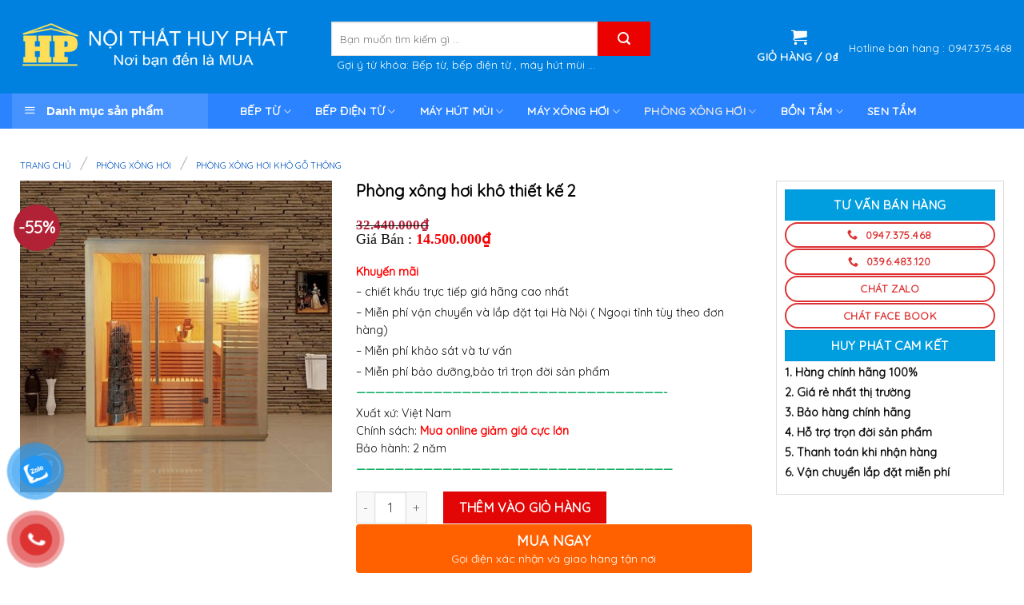

--- FILE ---
content_type: text/html; charset=UTF-8
request_url: https://phongtamhuyphat.com/phong-xong-hoi-kho-thiet-ke-2/
body_size: 37024
content:








<!DOCTYPE html>
<!--[if IE 9 ]> <html lang="vi" prefix="og: https://ogp.me/ns#" class="ie9 loading-site no-js"> <![endif]-->
<!--[if IE 8 ]> <html lang="vi" prefix="og: https://ogp.me/ns#" class="ie8 loading-site no-js"> <![endif]-->
<!--[if (gte IE 9)|!(IE)]><!--><html lang="vi" prefix="og: https://ogp.me/ns#" class="loading-site no-js"> <!--<![endif]-->
<head>
	<meta charset="UTF-8" />
	<link rel="profile" href="https://gmpg.org/xfn/11" />
	<link rel="pingback" href="https://phongtamhuyphat.com/xmlrpc.php" />

	<script>(function(html){html.className = html.className.replace(/\bno-js\b/,'js')})(document.documentElement);</script>
<meta name="viewport" content="width=device-width, initial-scale=1, maximum-scale=1" />
<!-- Search Engine Optimization by Rank Math - https://s.rankmath.com/home -->
<title>Phòng xông hơi khô thiết kế 2 - PHÒNG TẮM HUY PHÁT</title>
<meta name="description" content="Khuyến mãi - chiết khấu trực tiếp giá hãng cao nhất - Miễn phí vận chuyển và lắp đặt tại Hà Nội ( Ngoại tỉnh tùy theo đơn hàng) - Miễn phí khảo sát và tư vấn - Miễn phí bảo dưỡng,bảo trì trọn đời sản phẩm ------------------------------------------------------------------------------------------------- Xuất xứ: Việt Nam Chính sách: Mua online giảm giá cực lớn Bảo hành: 2 năm ---------------------------------------------------------------------------------------------------"/>
<meta name="robots" content="index, follow, max-snippet:-1, max-video-preview:-1, max-image-preview:large"/>
<link rel="canonical" href="https://phongtamhuyphat.com/phong-xong-hoi-kho-thiet-ke-2/" />
<meta property="og:locale" content="vi_VN" />
<meta property="og:type" content="product" />
<meta property="og:title" content="Phòng xông hơi khô thiết kế 2 - PHÒNG TẮM HUY PHÁT" />
<meta property="og:description" content="Khuyến mãi - chiết khấu trực tiếp giá hãng cao nhất - Miễn phí vận chuyển và lắp đặt tại Hà Nội ( Ngoại tỉnh tùy theo đơn hàng) - Miễn phí khảo sát và tư vấn - Miễn phí bảo dưỡng,bảo trì trọn đời sản phẩm ------------------------------------------------------------------------------------------------- Xuất xứ: Việt Nam Chính sách: Mua online giảm giá cực lớn Bảo hành: 2 năm ---------------------------------------------------------------------------------------------------" />
<meta property="og:url" content="https://phongtamhuyphat.com/phong-xong-hoi-kho-thiet-ke-2/" />
<meta property="og:site_name" content="PHÒNG TẮM HUY PHÁT" />
<meta property="og:updated_time" content="2022-07-21T10:52:29+07:00" />
<meta property="og:image" content="https://phongtamhuyphat.com/wp-content/uploads/2022/07/phong-xong-hoi-kho-thiet-ke-21.jpg" />
<meta property="og:image:secure_url" content="https://phongtamhuyphat.com/wp-content/uploads/2022/07/phong-xong-hoi-kho-thiet-ke-21.jpg" />
<meta property="og:image:width" content="600" />
<meta property="og:image:height" content="600" />
<meta property="og:image:alt" content="Phòng xông hơi khô thiết kế 2" />
<meta property="og:image:type" content="image/jpeg" />
<meta property="product:price:amount" content="14500000" />
<meta property="product:price:currency" content="VND" />
<meta property="product:availability" content="instock" />
<meta name="twitter:card" content="summary_large_image" />
<meta name="twitter:title" content="Phòng xông hơi khô thiết kế 2 - PHÒNG TẮM HUY PHÁT" />
<meta name="twitter:description" content="Khuyến mãi - chiết khấu trực tiếp giá hãng cao nhất - Miễn phí vận chuyển và lắp đặt tại Hà Nội ( Ngoại tỉnh tùy theo đơn hàng) - Miễn phí khảo sát và tư vấn - Miễn phí bảo dưỡng,bảo trì trọn đời sản phẩm ------------------------------------------------------------------------------------------------- Xuất xứ: Việt Nam Chính sách: Mua online giảm giá cực lớn Bảo hành: 2 năm ---------------------------------------------------------------------------------------------------" />
<meta name="twitter:image" content="https://phongtamhuyphat.com/wp-content/uploads/2022/07/phong-xong-hoi-kho-thiet-ke-21.jpg" />
<meta name="twitter:label1" content="Price" />
<meta name="twitter:data1" content="14.500.000&#8363;" />
<meta name="twitter:label2" content="Availability" />
<meta name="twitter:data2" content="In stock" />
<script type="application/ld+json" class="rank-math-schema">{"@context":"https://schema.org","@graph":[{"@type":"Organization","@id":"https://phongtamhuyphat.com/#organization","name":"PH\u00d2NG T\u1eaeM HUY PH\u00c1T"},{"@type":"WebSite","@id":"https://phongtamhuyphat.com/#website","url":"https://phongtamhuyphat.com","name":"PH\u00d2NG T\u1eaeM HUY PH\u00c1T","publisher":{"@id":"https://phongtamhuyphat.com/#organization"},"inLanguage":"vi"},{"@type":"ImageObject","@id":"https://phongtamhuyphat.com/wp-content/uploads/2022/07/phong-xong-hoi-kho-thiet-ke-21.jpg","url":"https://phongtamhuyphat.com/wp-content/uploads/2022/07/phong-xong-hoi-kho-thiet-ke-21.jpg","width":"600","height":"600","inLanguage":"vi"},{"@type":"Person","@id":"https://phongtamhuyphat.com/author/admin/","name":"admin","url":"https://phongtamhuyphat.com/author/admin/","image":{"@type":"ImageObject","@id":"https://secure.gravatar.com/avatar/71d05d14c90dddd19364d80b7ec41474?s=96&amp;d=mm&amp;r=g","url":"https://secure.gravatar.com/avatar/71d05d14c90dddd19364d80b7ec41474?s=96&amp;d=mm&amp;r=g","caption":"admin","inLanguage":"vi"},"sameAs":["https://phongtamhuyphat.com/"],"worksFor":{"@id":"https://phongtamhuyphat.com/#organization"}},{"@type":"ItemPage","@id":"https://phongtamhuyphat.com/phong-xong-hoi-kho-thiet-ke-2/#webpage","url":"https://phongtamhuyphat.com/phong-xong-hoi-kho-thiet-ke-2/","name":"Ph\u00f2ng x\u00f4ng h\u01a1i kh\u00f4 thi\u1ebft k\u1ebf 2 - PH\u00d2NG T\u1eaeM HUY PH\u00c1T","datePublished":"2022-07-21T10:52:28+07:00","dateModified":"2022-07-21T10:52:29+07:00","author":{"@id":"https://phongtamhuyphat.com/author/admin/"},"isPartOf":{"@id":"https://phongtamhuyphat.com/#website"},"primaryImageOfPage":{"@id":"https://phongtamhuyphat.com/wp-content/uploads/2022/07/phong-xong-hoi-kho-thiet-ke-21.jpg"},"inLanguage":"vi"},{"@type":"Product","name":"Ph\u00f2ng x\u00f4ng h\u01a1i kh\u00f4 thi\u1ebft k\u1ebf 2","description":"Khuy\u1ebfn m\u00e3i - chi\u1ebft kh\u1ea5u tr\u1ef1c ti\u1ebfp gi\u00e1 h\u00e3ng cao nh\u1ea5t - Mi\u1ec5n ph\u00ed v\u1eadn chuy\u1ec3n v\u00e0 l\u1eafp \u0111\u1eb7t t\u1ea1i H\u00e0 N\u1ed9i ( Ngo\u1ea1i t\u1ec9nh t\u00f9y theo \u0111\u01a1n h\u00e0ng) - Mi\u1ec5n ph\u00ed kh\u1ea3o s\u00e1t v\u00e0 t\u01b0 v\u1ea5n - Mi\u1ec5n ph\u00ed b\u1ea3o d\u01b0\u1ee1ng,b\u1ea3o tr\u00ec tr\u1ecdn \u0111\u1eddi s\u1ea3n ph\u1ea9m ------------------------------------------------------------------------------------------------- Xu\u1ea5t x\u1ee9: Vi\u1ec7t Nam Ch\u00ednh s\u00e1ch:\u00a0Mua online gi\u1ea3m gi\u00e1 c\u1ef1c l\u1edbn B\u1ea3o h\u00e0nh: 2 n\u0103m ---------------------------------------------------------------------------------------------------","category":"Ph\u00f2ng X\u00f4ng H\u01a1i","mainEntityOfPage":{"@id":"https://phongtamhuyphat.com/phong-xong-hoi-kho-thiet-ke-2/#webpage"},"offers":{"@type":"Offer","price":"14500000","priceCurrency":"VND","priceValidUntil":"2027-12-31","availability":"https://schema.org/InStock","itemCondition":"NewCondition","url":"https://phongtamhuyphat.com/phong-xong-hoi-kho-thiet-ke-2/","seller":{"@type":"Organization","@id":"https://phongtamhuyphat.com/","name":"PH\u00d2NG T\u1eaeM HUY PH\u00c1T","url":"https://phongtamhuyphat.com"}},"additionalProperty":[{"@type":"PropertyValue","name":"pa_gia","value":"t\u1eeb 10 - 15 tri\u1ec7u"},{"@type":"PropertyValue","name":"pa_kich-thuoc-phong-xong-hoi","value":"1 m\u00e9t 20"},{"@type":"PropertyValue","name":"pa_xuat-xu-phong-xong-hoi","value":"Vi\u1ec7t Nam"},{"@type":"PropertyValue","name":"pa_phan-loai-phong-tam","value":"Ph\u00f2ng x\u00f4ng kh\u00f4"}],"@id":"https://phongtamhuyphat.com/phong-xong-hoi-kho-thiet-ke-2/#richSnippet","image":{"@id":"https://phongtamhuyphat.com/wp-content/uploads/2022/07/phong-xong-hoi-kho-thiet-ke-21.jpg"}}]}</script>
<!-- /Rank Math WordPress SEO plugin -->

<link rel='dns-prefetch' href='//use.fontawesome.com' />
<link rel='dns-prefetch' href='//fonts.googleapis.com' />
<link rel='dns-prefetch' href='//s.w.org' />
<link rel="alternate" type="application/rss+xml" title="Dòng thông tin PHÒNG TẮM HUY PHÁT &raquo;" href="https://phongtamhuyphat.com/feed/" />
<link rel="alternate" type="application/rss+xml" title="Dòng phản hồi PHÒNG TẮM HUY PHÁT &raquo;" href="https://phongtamhuyphat.com/comments/feed/" />
<link rel='stylesheet' id='dashicons-css'  href='https://phongtamhuyphat.com/wp-includes/css/dashicons.min.css?ver=6.0.11' type='text/css' media='all' />
<style id='dashicons-inline-css' type='text/css'>
[data-font="Dashicons"]:before {font-family: 'Dashicons' !important;content: attr(data-icon) !important;speak: none !important;font-weight: normal !important;font-variant: normal !important;text-transform: none !important;line-height: 1 !important;font-style: normal !important;-webkit-font-smoothing: antialiased !important;-moz-osx-font-smoothing: grayscale !important;}
</style>
<link rel='stylesheet' id='menu-icons-extra-css'  href='https://phongtamhuyphat.com/wp-content/plugins/ot-flatsome-vertical-menu/libs/menu-icons/css/extra.min.css?ver=0.12.2' type='text/css' media='all' />
<link rel='stylesheet' id='wc-blocks-vendors-style-css'  href='https://phongtamhuyphat.com/wp-content/plugins/woocommerce/packages/woocommerce-blocks/build/wc-blocks-vendors-style.css?ver=6.1.0' type='text/css' media='all' />
<link rel='stylesheet' id='wc-blocks-style-css'  href='https://phongtamhuyphat.com/wp-content/plugins/woocommerce/packages/woocommerce-blocks/build/wc-blocks-style.css?ver=6.1.0' type='text/css' media='all' />
<link rel='stylesheet' id='yith-wcan-shortcodes-css'  href='https://phongtamhuyphat.com/wp-content/plugins/yith-woocommerce-ajax-navigation/assets/css/shortcodes.css?ver=4.11.0' type='text/css' media='all' />
<style id='yith-wcan-shortcodes-inline-css' type='text/css'>
:root{
	--yith-wcan-filters_colors_titles: #434343;
	--yith-wcan-filters_colors_background: #FFFFFF;
	--yith-wcan-filters_colors_accent: #A7144C;
	--yith-wcan-filters_colors_accent_r: 167;
	--yith-wcan-filters_colors_accent_g: 20;
	--yith-wcan-filters_colors_accent_b: 76;
	--yith-wcan-color_swatches_border_radius: 100%;
	--yith-wcan-color_swatches_size: 30px;
	--yith-wcan-labels_style_background: #FFFFFF;
	--yith-wcan-labels_style_background_hover: #A7144C;
	--yith-wcan-labels_style_background_active: #A7144C;
	--yith-wcan-labels_style_text: #434343;
	--yith-wcan-labels_style_text_hover: #FFFFFF;
	--yith-wcan-labels_style_text_active: #FFFFFF;
	--yith-wcan-anchors_style_text: #434343;
	--yith-wcan-anchors_style_text_hover: #A7144C;
	--yith-wcan-anchors_style_text_active: #A7144C;
}
</style>
<style id='global-styles-inline-css' type='text/css'>
body{--wp--preset--color--black: #000000;--wp--preset--color--cyan-bluish-gray: #abb8c3;--wp--preset--color--white: #ffffff;--wp--preset--color--pale-pink: #f78da7;--wp--preset--color--vivid-red: #cf2e2e;--wp--preset--color--luminous-vivid-orange: #ff6900;--wp--preset--color--luminous-vivid-amber: #fcb900;--wp--preset--color--light-green-cyan: #7bdcb5;--wp--preset--color--vivid-green-cyan: #00d084;--wp--preset--color--pale-cyan-blue: #8ed1fc;--wp--preset--color--vivid-cyan-blue: #0693e3;--wp--preset--color--vivid-purple: #9b51e0;--wp--preset--gradient--vivid-cyan-blue-to-vivid-purple: linear-gradient(135deg,rgba(6,147,227,1) 0%,rgb(155,81,224) 100%);--wp--preset--gradient--light-green-cyan-to-vivid-green-cyan: linear-gradient(135deg,rgb(122,220,180) 0%,rgb(0,208,130) 100%);--wp--preset--gradient--luminous-vivid-amber-to-luminous-vivid-orange: linear-gradient(135deg,rgba(252,185,0,1) 0%,rgba(255,105,0,1) 100%);--wp--preset--gradient--luminous-vivid-orange-to-vivid-red: linear-gradient(135deg,rgba(255,105,0,1) 0%,rgb(207,46,46) 100%);--wp--preset--gradient--very-light-gray-to-cyan-bluish-gray: linear-gradient(135deg,rgb(238,238,238) 0%,rgb(169,184,195) 100%);--wp--preset--gradient--cool-to-warm-spectrum: linear-gradient(135deg,rgb(74,234,220) 0%,rgb(151,120,209) 20%,rgb(207,42,186) 40%,rgb(238,44,130) 60%,rgb(251,105,98) 80%,rgb(254,248,76) 100%);--wp--preset--gradient--blush-light-purple: linear-gradient(135deg,rgb(255,206,236) 0%,rgb(152,150,240) 100%);--wp--preset--gradient--blush-bordeaux: linear-gradient(135deg,rgb(254,205,165) 0%,rgb(254,45,45) 50%,rgb(107,0,62) 100%);--wp--preset--gradient--luminous-dusk: linear-gradient(135deg,rgb(255,203,112) 0%,rgb(199,81,192) 50%,rgb(65,88,208) 100%);--wp--preset--gradient--pale-ocean: linear-gradient(135deg,rgb(255,245,203) 0%,rgb(182,227,212) 50%,rgb(51,167,181) 100%);--wp--preset--gradient--electric-grass: linear-gradient(135deg,rgb(202,248,128) 0%,rgb(113,206,126) 100%);--wp--preset--gradient--midnight: linear-gradient(135deg,rgb(2,3,129) 0%,rgb(40,116,252) 100%);--wp--preset--duotone--dark-grayscale: url('#wp-duotone-dark-grayscale');--wp--preset--duotone--grayscale: url('#wp-duotone-grayscale');--wp--preset--duotone--purple-yellow: url('#wp-duotone-purple-yellow');--wp--preset--duotone--blue-red: url('#wp-duotone-blue-red');--wp--preset--duotone--midnight: url('#wp-duotone-midnight');--wp--preset--duotone--magenta-yellow: url('#wp-duotone-magenta-yellow');--wp--preset--duotone--purple-green: url('#wp-duotone-purple-green');--wp--preset--duotone--blue-orange: url('#wp-duotone-blue-orange');--wp--preset--font-size--small: 13px;--wp--preset--font-size--medium: 20px;--wp--preset--font-size--large: 36px;--wp--preset--font-size--x-large: 42px;}.has-black-color{color: var(--wp--preset--color--black) !important;}.has-cyan-bluish-gray-color{color: var(--wp--preset--color--cyan-bluish-gray) !important;}.has-white-color{color: var(--wp--preset--color--white) !important;}.has-pale-pink-color{color: var(--wp--preset--color--pale-pink) !important;}.has-vivid-red-color{color: var(--wp--preset--color--vivid-red) !important;}.has-luminous-vivid-orange-color{color: var(--wp--preset--color--luminous-vivid-orange) !important;}.has-luminous-vivid-amber-color{color: var(--wp--preset--color--luminous-vivid-amber) !important;}.has-light-green-cyan-color{color: var(--wp--preset--color--light-green-cyan) !important;}.has-vivid-green-cyan-color{color: var(--wp--preset--color--vivid-green-cyan) !important;}.has-pale-cyan-blue-color{color: var(--wp--preset--color--pale-cyan-blue) !important;}.has-vivid-cyan-blue-color{color: var(--wp--preset--color--vivid-cyan-blue) !important;}.has-vivid-purple-color{color: var(--wp--preset--color--vivid-purple) !important;}.has-black-background-color{background-color: var(--wp--preset--color--black) !important;}.has-cyan-bluish-gray-background-color{background-color: var(--wp--preset--color--cyan-bluish-gray) !important;}.has-white-background-color{background-color: var(--wp--preset--color--white) !important;}.has-pale-pink-background-color{background-color: var(--wp--preset--color--pale-pink) !important;}.has-vivid-red-background-color{background-color: var(--wp--preset--color--vivid-red) !important;}.has-luminous-vivid-orange-background-color{background-color: var(--wp--preset--color--luminous-vivid-orange) !important;}.has-luminous-vivid-amber-background-color{background-color: var(--wp--preset--color--luminous-vivid-amber) !important;}.has-light-green-cyan-background-color{background-color: var(--wp--preset--color--light-green-cyan) !important;}.has-vivid-green-cyan-background-color{background-color: var(--wp--preset--color--vivid-green-cyan) !important;}.has-pale-cyan-blue-background-color{background-color: var(--wp--preset--color--pale-cyan-blue) !important;}.has-vivid-cyan-blue-background-color{background-color: var(--wp--preset--color--vivid-cyan-blue) !important;}.has-vivid-purple-background-color{background-color: var(--wp--preset--color--vivid-purple) !important;}.has-black-border-color{border-color: var(--wp--preset--color--black) !important;}.has-cyan-bluish-gray-border-color{border-color: var(--wp--preset--color--cyan-bluish-gray) !important;}.has-white-border-color{border-color: var(--wp--preset--color--white) !important;}.has-pale-pink-border-color{border-color: var(--wp--preset--color--pale-pink) !important;}.has-vivid-red-border-color{border-color: var(--wp--preset--color--vivid-red) !important;}.has-luminous-vivid-orange-border-color{border-color: var(--wp--preset--color--luminous-vivid-orange) !important;}.has-luminous-vivid-amber-border-color{border-color: var(--wp--preset--color--luminous-vivid-amber) !important;}.has-light-green-cyan-border-color{border-color: var(--wp--preset--color--light-green-cyan) !important;}.has-vivid-green-cyan-border-color{border-color: var(--wp--preset--color--vivid-green-cyan) !important;}.has-pale-cyan-blue-border-color{border-color: var(--wp--preset--color--pale-cyan-blue) !important;}.has-vivid-cyan-blue-border-color{border-color: var(--wp--preset--color--vivid-cyan-blue) !important;}.has-vivid-purple-border-color{border-color: var(--wp--preset--color--vivid-purple) !important;}.has-vivid-cyan-blue-to-vivid-purple-gradient-background{background: var(--wp--preset--gradient--vivid-cyan-blue-to-vivid-purple) !important;}.has-light-green-cyan-to-vivid-green-cyan-gradient-background{background: var(--wp--preset--gradient--light-green-cyan-to-vivid-green-cyan) !important;}.has-luminous-vivid-amber-to-luminous-vivid-orange-gradient-background{background: var(--wp--preset--gradient--luminous-vivid-amber-to-luminous-vivid-orange) !important;}.has-luminous-vivid-orange-to-vivid-red-gradient-background{background: var(--wp--preset--gradient--luminous-vivid-orange-to-vivid-red) !important;}.has-very-light-gray-to-cyan-bluish-gray-gradient-background{background: var(--wp--preset--gradient--very-light-gray-to-cyan-bluish-gray) !important;}.has-cool-to-warm-spectrum-gradient-background{background: var(--wp--preset--gradient--cool-to-warm-spectrum) !important;}.has-blush-light-purple-gradient-background{background: var(--wp--preset--gradient--blush-light-purple) !important;}.has-blush-bordeaux-gradient-background{background: var(--wp--preset--gradient--blush-bordeaux) !important;}.has-luminous-dusk-gradient-background{background: var(--wp--preset--gradient--luminous-dusk) !important;}.has-pale-ocean-gradient-background{background: var(--wp--preset--gradient--pale-ocean) !important;}.has-electric-grass-gradient-background{background: var(--wp--preset--gradient--electric-grass) !important;}.has-midnight-gradient-background{background: var(--wp--preset--gradient--midnight) !important;}.has-small-font-size{font-size: var(--wp--preset--font-size--small) !important;}.has-medium-font-size{font-size: var(--wp--preset--font-size--medium) !important;}.has-large-font-size{font-size: var(--wp--preset--font-size--large) !important;}.has-x-large-font-size{font-size: var(--wp--preset--font-size--x-large) !important;}
</style>
<link rel='stylesheet' id='devvn-quickbuy-style-css'  href='https://phongtamhuyphat.com/wp-content/plugins/devvn-quick-buy/css/devvn-quick-buy.css?ver=1.1.3' type='text/css' media='all' />
<link rel='stylesheet' id='menu-image-css'  href='https://phongtamhuyphat.com/wp-content/plugins/menu-image/includes/css/menu-image.css?ver=3.0.4' type='text/css' media='all' />
<link rel='stylesheet' id='ot-vertical-menu-css-css'  href='https://phongtamhuyphat.com/wp-content/plugins/ot-flatsome-vertical-menu/assets/css/style.css?ver=1.2.3' type='text/css' media='all' />
<link rel='stylesheet' id='widgetopts-styles-css'  href='https://phongtamhuyphat.com/wp-content/plugins/widget-options/assets/css/widget-options.css' type='text/css' media='all' />
<link rel='stylesheet' id='woocommerce-advanced-product-labels-css'  href='https://phongtamhuyphat.com/wp-content/plugins/woocommerce-advanced-product-labels/assets/front-end/css/woocommerce-advanced-product-labels.min.css?ver=1.1.5' type='text/css' media='all' />
<link rel='stylesheet' id='woof-css'  href='https://phongtamhuyphat.com/wp-content/plugins/woocommerce-products-filter/css/front.css?ver=2.2.9.1' type='text/css' media='all' />
<style id='woof-inline-css' type='text/css'>

.woof_products_top_panel li span, .woof_products_top_panel2 li span{background: url(https://phongtamhuyphat.com/wp-content/plugins/woocommerce-products-filter/img/delete.png);background-size: 14px 14px;background-repeat: no-repeat;background-position: right;}
.woof_edit_view{
                    display: none;
                }
h4 {
    background: #1e5480;
    color: white;
    padding: 5px;
}
</style>
<link rel='stylesheet' id='icheck-jquery-color-css'  href='https://phongtamhuyphat.com/wp-content/plugins/woocommerce-products-filter/js/icheck/skins/flat/aero.css?ver=2.2.9.1' type='text/css' media='all' />
<link rel='stylesheet' id='select2-css'  href='https://phongtamhuyphat.com/wp-content/plugins/woocommerce/assets/css/select2.css?ver=5.9.0' type='text/css' media='all' />
<link rel='stylesheet' id='photoswipe-css'  href='https://phongtamhuyphat.com/wp-content/plugins/woocommerce/assets/css/photoswipe/photoswipe.min.css?ver=5.9.0' type='text/css' media='all' />
<link rel='stylesheet' id='photoswipe-default-skin-css'  href='https://phongtamhuyphat.com/wp-content/plugins/woocommerce/assets/css/photoswipe/default-skin/default-skin.min.css?ver=5.9.0' type='text/css' media='all' />
<style id='woocommerce-inline-inline-css' type='text/css'>
.woocommerce form .form-row .required { visibility: visible; }
</style>
<link rel='stylesheet' id='pzf-style-css'  href='https://phongtamhuyphat.com/wp-content/plugins/button-contact-vr/css/style.css?ver=6.0.11' type='text/css' media='all' />
<link rel='stylesheet' id='yith_wccl_frontend-css'  href='https://phongtamhuyphat.com/wp-content/plugins/yith-color-and-label-variations-for-woocommerce/assets/css/frontend.css?ver=1.9.9' type='text/css' media='all' />
<link rel='stylesheet' id='flatsome-icons-css'  href='https://phongtamhuyphat.com/wp-content/themes/flatsome/assets/css/fl-icons.css?ver=3.12' type='text/css' media='all' />
<link rel='stylesheet' id='flatsome-woocommerce-advanced-labels-css'  href='https://phongtamhuyphat.com/wp-content/themes/flatsome/inc/integrations/wc-advanced-product-labels/advanced-product-labels.css?ver=6.0.11' type='text/css' media='all' />
<link rel='stylesheet' id='recent-posts-widget-with-thumbnails-public-style-css'  href='https://phongtamhuyphat.com/wp-content/plugins/recent-posts-widget-with-thumbnails/public.css?ver=7.0.2' type='text/css' media='all' />
<link rel='stylesheet' id='bfa-font-awesome-css'  href='https://use.fontawesome.com/releases/v5.15.4/css/all.css?ver=2.0.1' type='text/css' media='all' />
<link rel='stylesheet' id='flatsome-main-css'  href='https://phongtamhuyphat.com/wp-content/themes/flatsome/assets/css/flatsome.css?ver=3.13.2' type='text/css' media='all' />
<link rel='stylesheet' id='flatsome-shop-css'  href='https://phongtamhuyphat.com/wp-content/themes/flatsome/assets/css/flatsome-shop.css?ver=3.13.2' type='text/css' media='all' />
<link rel='stylesheet' id='flatsome-googlefonts-css'  href='//fonts.googleapis.com/css?family=Quicksand%3Aregular%2Cregular%2Cregular%2Cregular%2Cregular&#038;display=swap&#038;ver=3.9' type='text/css' media='all' />
<script type="text/template" id="tmpl-variation-template">
	<div class="woocommerce-variation-description">{{{ data.variation.variation_description }}}</div>
	<div class="woocommerce-variation-price">{{{ data.variation.price_html }}}</div>
	<div class="woocommerce-variation-availability">{{{ data.variation.availability_html }}}</div>
</script>
<script type="text/template" id="tmpl-unavailable-variation-template">
	<p>Rất tiếc, sản phẩm này hiện không tồn tại. Hãy chọn một phương thức kết hợp khác.</p>
</script>
<script>if (document.location.protocol != "https:") {document.location = document.URL.replace(/^http:/i, "https:");}</script><script type='text/javascript' src='https://phongtamhuyphat.com/wp-includes/js/jquery/jquery.min.js?ver=3.6.0' id='jquery-core-js'></script>
<link rel="https://api.w.org/" href="https://phongtamhuyphat.com/wp-json/" /><link rel="alternate" type="application/json" href="https://phongtamhuyphat.com/wp-json/wp/v2/product/7255" /><link rel="EditURI" type="application/rsd+xml" title="RSD" href="https://phongtamhuyphat.com/xmlrpc.php?rsd" />
<link rel="wlwmanifest" type="application/wlwmanifest+xml" href="https://phongtamhuyphat.com/wp-includes/wlwmanifest.xml" /> 
<meta name="generator" content="WordPress 6.0.11" />
<link rel='shortlink' href='https://phongtamhuyphat.com/?p=7255' />
<link rel="alternate" type="application/json+oembed" href="https://phongtamhuyphat.com/wp-json/oembed/1.0/embed?url=https%3A%2F%2Fphongtamhuyphat.com%2Fphong-xong-hoi-kho-thiet-ke-2%2F" />
<link rel="alternate" type="text/xml+oembed" href="https://phongtamhuyphat.com/wp-json/oembed/1.0/embed?url=https%3A%2F%2Fphongtamhuyphat.com%2Fphong-xong-hoi-kho-thiet-ke-2%2F&#038;format=xml" />
<style>.bg{opacity: 0; transition: opacity 1s; -webkit-transition: opacity 1s;} .bg-loaded{opacity: 1;}</style><!--[if IE]><link rel="stylesheet" type="text/css" href="https://phongtamhuyphat.com/wp-content/themes/flatsome/assets/css/ie-fallback.css"><script src="//cdnjs.cloudflare.com/ajax/libs/html5shiv/3.6.1/html5shiv.js"></script><script>var head = document.getElementsByTagName('head')[0],style = document.createElement('style');style.type = 'text/css';style.styleSheet.cssText = ':before,:after{content:none !important';head.appendChild(style);setTimeout(function(){head.removeChild(style);}, 0);</script><script src="https://phongtamhuyphat.com/wp-content/themes/flatsome/assets/libs/ie-flexibility.js"></script><![endif]--><meta name="google-site-verification" content="55vHa-UutxtH9htUO-TtIDeb7sgTQ7rNLyA4632dL4Y" />

<!-- Global site tag (gtag.js) - Google Analytics -->
<script async src="https://www.googletagmanager.com/gtag/js?id=G-684X83V8W7"></script>
<script>
  window.dataLayer = window.dataLayer || [];
  function gtag(){dataLayer.push(arguments);}
  gtag('js', new Date());

  gtag('config', 'G-684X83V8W7');
</script>



	<noscript><style>.woocommerce-product-gallery{ opacity: 1 !important; }</style></noscript>
	<link rel="icon" href="https://phongtamhuyphat.com/wp-content/uploads/2022/06/Untitled-3.png" sizes="32x32" />
<link rel="icon" href="https://phongtamhuyphat.com/wp-content/uploads/2022/06/Untitled-3.png" sizes="192x192" />
<link rel="apple-touch-icon" href="https://phongtamhuyphat.com/wp-content/uploads/2022/06/Untitled-3.png" />
<meta name="msapplication-TileImage" content="https://phongtamhuyphat.com/wp-content/uploads/2022/06/Untitled-3.png" />
<style id="custom-css" type="text/css">:root {--primary-color: #DD3333;}html{background-color:#ffffff!important;}.full-width .ubermenu-nav, .container, .row{max-width: 1370px}.row.row-collapse{max-width: 1340px}.row.row-small{max-width: 1362.5px}.row.row-large{max-width: 1400px}.header-main{height: 117px}#logo img{max-height: 117px}#logo{width:358px;}.header-bottom{min-height: 24px}.header-top{min-height: 25px}.transparent .header-main{height: 265px}.transparent #logo img{max-height: 265px}.has-transparent + .page-title:first-of-type,.has-transparent + #main > .page-title,.has-transparent + #main > div > .page-title,.has-transparent + #main .page-header-wrapper:first-of-type .page-title{padding-top: 315px;}.header.show-on-scroll,.stuck .header-main{height:96px!important}.stuck #logo img{max-height: 96px!important}.search-form{ width: 75%;}.header-bg-color, .header-wrapper {background-color: #0081df}.header-bottom {background-color: #2b83ff}.header-main .nav > li > a{line-height: 27px }.header-wrapper:not(.stuck) .header-main .header-nav{margin-top: 1px }.stuck .header-main .nav > li > a{line-height: 15px }.header-bottom-nav > li > a{line-height: 21px }@media (max-width: 549px) {.header-main{height: 70px}#logo img{max-height: 70px}}.main-menu-overlay{background-color: #b2b2b2}.nav-dropdown-has-arrow.nav-dropdown-has-border li.has-dropdown:before{border-bottom-color: #0A0100;}.nav .nav-dropdown{border-color: #0A0100 }.nav-dropdown{font-size:100%}.nav-dropdown-has-arrow li.has-dropdown:after{border-bottom-color: #183544;}.nav .nav-dropdown{background-color: #183544}.header-top{background-color:#0081df!important;}/* Color */.accordion-title.active, .has-icon-bg .icon .icon-inner,.logo a, .primary.is-underline, .primary.is-link, .badge-outline .badge-inner, .nav-outline > li.active> a,.nav-outline >li.active > a, .cart-icon strong,[data-color='primary'], .is-outline.primary{color: #DD3333;}/* Color !important */[data-text-color="primary"]{color: #DD3333!important;}/* Background Color */[data-text-bg="primary"]{background-color: #DD3333;}/* Background */.scroll-to-bullets a,.featured-title, .label-new.menu-item > a:after, .nav-pagination > li > .current,.nav-pagination > li > span:hover,.nav-pagination > li > a:hover,.has-hover:hover .badge-outline .badge-inner,button[type="submit"], .button.wc-forward:not(.checkout):not(.checkout-button), .button.submit-button, .button.primary:not(.is-outline),.featured-table .title,.is-outline:hover, .has-icon:hover .icon-label,.nav-dropdown-bold .nav-column li > a:hover, .nav-dropdown.nav-dropdown-bold > li > a:hover, .nav-dropdown-bold.dark .nav-column li > a:hover, .nav-dropdown.nav-dropdown-bold.dark > li > a:hover, .is-outline:hover, .tagcloud a:hover,.grid-tools a, input[type='submit']:not(.is-form), .box-badge:hover .box-text, input.button.alt,.nav-box > li > a:hover,.nav-box > li.active > a,.nav-pills > li.active > a ,.current-dropdown .cart-icon strong, .cart-icon:hover strong, .nav-line-bottom > li > a:before, .nav-line-grow > li > a:before, .nav-line > li > a:before,.banner, .header-top, .slider-nav-circle .flickity-prev-next-button:hover svg, .slider-nav-circle .flickity-prev-next-button:hover .arrow, .primary.is-outline:hover, .button.primary:not(.is-outline), input[type='submit'].primary, input[type='submit'].primary, input[type='reset'].button, input[type='button'].primary, .badge-inner{background-color: #DD3333;}/* Border */.nav-vertical.nav-tabs > li.active > a,.scroll-to-bullets a.active,.nav-pagination > li > .current,.nav-pagination > li > span:hover,.nav-pagination > li > a:hover,.has-hover:hover .badge-outline .badge-inner,.accordion-title.active,.featured-table,.is-outline:hover, .tagcloud a:hover,blockquote, .has-border, .cart-icon strong:after,.cart-icon strong,.blockUI:before, .processing:before,.loading-spin, .slider-nav-circle .flickity-prev-next-button:hover svg, .slider-nav-circle .flickity-prev-next-button:hover .arrow, .primary.is-outline:hover{border-color: #DD3333}.nav-tabs > li.active > a{border-top-color: #DD3333}.widget_shopping_cart_content .blockUI.blockOverlay:before { border-left-color: #DD3333 }.woocommerce-checkout-review-order .blockUI.blockOverlay:before { border-left-color: #DD3333 }/* Fill */.slider .flickity-prev-next-button:hover svg,.slider .flickity-prev-next-button:hover .arrow{fill: #DD3333;}/* Background Color */[data-icon-label]:after, .secondary.is-underline:hover,.secondary.is-outline:hover,.icon-label,.button.secondary:not(.is-outline),.button.alt:not(.is-outline), .badge-inner.on-sale, .button.checkout, .single_add_to_cart_button, .current .breadcrumb-step{ background-color:#DD3333; }[data-text-bg="secondary"]{background-color: #DD3333;}/* Color */.secondary.is-underline,.secondary.is-link, .secondary.is-outline,.stars a.active, .star-rating:before, .woocommerce-page .star-rating:before,.star-rating span:before, .color-secondary{color: #DD3333}/* Color !important */[data-text-color="secondary"]{color: #DD3333!important;}/* Border */.secondary.is-outline:hover{border-color:#DD3333}.success.is-underline:hover,.success.is-outline:hover,.success{background-color: #0A0A0A}.success-color, .success.is-link, .success.is-outline{color: #0A0A0A;}.success-border{border-color: #0A0A0A!important;}/* Color !important */[data-text-color="success"]{color: #0A0A0A!important;}/* Background Color */[data-text-bg="success"]{background-color: #0A0A0A;}.alert.is-underline:hover,.alert.is-outline:hover,.alert{background-color: #009ddf}.alert.is-link, .alert.is-outline, .color-alert{color: #009ddf;}/* Color !important */[data-text-color="alert"]{color: #009ddf!important;}/* Background Color */[data-text-bg="alert"]{background-color: #009ddf;}body{font-size: 100%;}@media screen and (max-width: 549px){body{font-size: 100%;}}body{font-family:"Quicksand", sans-serif}body{font-weight: 0}body{color: #0C0C0C}.nav > li > a {font-family:"Quicksand", sans-serif;}.mobile-sidebar-levels-2 .nav > li > ul > li > a {font-family:"Quicksand", sans-serif;}.nav > li > a {font-weight: 0;}.mobile-sidebar-levels-2 .nav > li > ul > li > a {font-weight: 0;}h1,h2,h3,h4,h5,h6,.heading-font, .off-canvas-center .nav-sidebar.nav-vertical > li > a{font-family: "Quicksand", sans-serif;}h1,h2,h3,h4,h5,h6,.heading-font,.banner h1,.banner h2{font-weight: 0;}h1,h2,h3,h4,h5,h6,.heading-font{color: #000000;}.alt-font{font-family: "Quicksand", sans-serif;}.alt-font{font-weight: 0!important;}.header:not(.transparent) .header-nav-main.nav > li > a {color: #ffffff;}.header:not(.transparent) .header-nav-main.nav > li > a:hover,.header:not(.transparent) .header-nav-main.nav > li.active > a,.header:not(.transparent) .header-nav-main.nav > li.current > a,.header:not(.transparent) .header-nav-main.nav > li > a.active,.header:not(.transparent) .header-nav-main.nav > li > a.current{color: #ffffff;}.header-nav-main.nav-line-bottom > li > a:before,.header-nav-main.nav-line-grow > li > a:before,.header-nav-main.nav-line > li > a:before,.header-nav-main.nav-box > li > a:hover,.header-nav-main.nav-box > li.active > a,.header-nav-main.nav-pills > li > a:hover,.header-nav-main.nav-pills > li.active > a{color:#FFF!important;background-color: #ffffff;}.header:not(.transparent) .header-bottom-nav.nav > li > a{color: #FFFFFF;}.header:not(.transparent) .header-bottom-nav.nav > li > a:hover,.header:not(.transparent) .header-bottom-nav.nav > li.active > a,.header:not(.transparent) .header-bottom-nav.nav > li.current > a,.header:not(.transparent) .header-bottom-nav.nav > li > a.active,.header:not(.transparent) .header-bottom-nav.nav > li > a.current{color: #E5E5E5;}.header-bottom-nav.nav-line-bottom > li > a:before,.header-bottom-nav.nav-line-grow > li > a:before,.header-bottom-nav.nav-line > li > a:before,.header-bottom-nav.nav-box > li > a:hover,.header-bottom-nav.nav-box > li.active > a,.header-bottom-nav.nav-pills > li > a:hover,.header-bottom-nav.nav-pills > li.active > a{color:#FFF!important;background-color: #E5E5E5;}a{color: #230000;}a:hover{color: #000000;}.tagcloud a:hover{border-color: #000000;background-color: #000000;}.current .breadcrumb-step, [data-icon-label]:after, .button#place_order,.button.checkout,.checkout-button,.single_add_to_cart_button.button{background-color: #000000!important }.shop-page-title.featured-title .title-bg{ background-image: url(https://phongtamhuyphat.com/wp-content/uploads/2022/07/phong-xong-hoi-kho-thiet-ke-21.jpg)!important;}@media screen and (min-width: 550px){.products .box-vertical .box-image{min-width: 350px!important;width: 350px!important;}}.header-main .social-icons,.header-main .cart-icon strong,.header-main .menu-title,.header-main .header-button > .button.is-outline,.header-main .nav > li > a > i:not(.icon-angle-down){color: #eeee22!important;}.header-main .header-button > .button.is-outline,.header-main .cart-icon strong:after,.header-main .cart-icon strong{border-color: #eeee22!important;}.header-main .header-button > .button:not(.is-outline){background-color: #eeee22!important;}.header-main .current-dropdown .cart-icon strong,.header-main .header-button > .button:hover,.header-main .header-button > .button:hover i,.header-main .header-button > .button:hover span{color:#FFF!important;}.header-main .menu-title:hover,.header-main .social-icons a:hover,.header-main .header-button > .button.is-outline:hover,.header-main .nav > li > a:hover > i:not(.icon-angle-down){color: #eeee22!important;}.header-main .current-dropdown .cart-icon strong,.header-main .header-button > .button:hover{background-color: #eeee22!important;}.header-main .current-dropdown .cart-icon strong:after,.header-main .current-dropdown .cart-icon strong,.header-main .header-button > .button:hover{border-color: #eeee22!important;}.footer-2{background-color: #081B29}.absolute-footer, html{background-color: #e2e2e2}.page-title-small + main .product-container > .row{padding-top:0;}/* Custom CSS */.woof_container h4 {background: #b2001a;color: white;padding: 5px;text-transform: uppercase;}.logo-left .logo {margin-left: 0;margin-right: 41px;}span.price {font-family: time;font-weight: bold;}blockui overlay {background: transparent !important;}.woof_container select {width: 100%;font-size: 16px;}#register-link {position: fixed;bottom: 160px;right: 10px;z-index: 1000;width: 60px;}.home .image-fade_in_back {min-height: 230px;padding: 20px;}.content_box_khuyen_mai ul li {background-image: url(https://noithatvugiaphat.com/assets/frontend/images/icon_check.png);background-repeat: no-repeat;background-position: left 3px;padding-left: 20px;}.woof_redraw_zone {background: #fcfbdf;padding: 5px;font-size: 13px;}.woof_list label {vertical-align: middle;padding-top: 8px;padding-bottom: 0px;display: inline-block;}.box_khuyen_mai ul {list-style: none;padding: 0;}.title_box_khuyen_mai {width: 100%;float: left;background: #f7f7f7;color: #333;padding: 10px 15px;border: 1px solid #ddd;-webkit-border-top-left-radius: 3px;-webkit-border-top-right-radius: 3px;-moz-border-radius-topleft: 3px;-moz-border-radius-topright: 3px;border-top-left-radius: 3px;border-top-right-radius: 3px;}.content_box_khuyen_mai {width: 100%;float: left;padding: 10px 15px;border-bottom: solid 1px #ddd;border-left: solid 1px #ddd;border-right: solid 1px #ddd;-webkit-border-bottom-right-radius: 3px;-webkit-border-bottom-left-radius: 3px;-moz-border-radius-bottomright: 3px;-moz-border-radius-bottomleft: 3px;border-bottom-right-radius: 3px;border-bottom-left-radius: 3px;}.box-text p {margin-top: .1em;margin-bottom: .1em;text-align: center;}.breadcrumbs a {color: rgb(0, 84, 187);font-weight: normal;font-size: 11px;}.slider-wrapper+.row:not(.row-collapse), .banner-grid-wrapper+.row:not(.row-collapse), .banner+.row:not(.row-collapse), .section+.row:not(.row-collapse) {margin-top: 5px;}div.product-small.box {padding: 5px;background-color: white;}#wrapper, #main {background-color: #d6d6d6;position: relative;}.nj-facebook-messenger {background: #0075FF url(https://bephungthinh.thienbinh.net/wp-content/plugins/wp-facebook-messenger/frontend/images/facebook-messenger.svg) 15px center no-repeat;background-size: auto 55%;padding: 8px 15px;color: #fff !important;border-radius: 3px;padding-left: 40px;display: inline-block;margin-top: 5px;margin-bottom: 12px;}.searchform .button.icon {margin: 0;color: white !important;}[data-icon-label]:after, .secondary.is-underline:hover, .secondary.is-outline:hover, .icon-label, .button.secondary:not(.is-outline), .button.alt:not(.is-outline), .badge-inner.on-sale, .button.checkout, .single_add_to_cart_button {background-color: #ffffff;}/* Custom CSS Tablet */@media (max-width: 849px){.col, .gallery-item, .columns {position: relative;margin: 0;padding: 5px 5px 5px !important;width: 100%;}.category-filtering.category-filter-row.show-for-medium {display: none;}a.filter-button.uppercase.plain {display: none;}p.name.product-title{height: 38px !important;overflow-y: hidden;}.col, .gallery-item, .columns {position: relative;margin: 0;padding: 0 5px 5px;width: 100%;}}/* Custom CSS Mobile */@media (max-width: 549px){span.menu-title.uppercase.hide-for-small {font-size: 8px;margin-top: -7px;}.category-filtering.category-filter-row.show-for-medium {display: none;}a.filter-button.uppercase.plain {display: none;}[data-show="hide-for-small"], .hide-for-small {display: block !important;}aside#devvn_woocommerce_price_list_filter-2 {background: #ffffff !important;padding: 5px;}label, legend {font-weight: bold;display: block;font-size: 12px;margin-bottom: 0.4em;}.product-small:nth-child(6) .price {margin-bottom: 25px;}.off-canvas-right .mfp-content, .off-canvas-left .mfp-content {width: 337px;}.archive .overlay-tools1 {margin-top: 14px;font-size: 9px;}.home .overlay-tools1 {margin-top: 14px;font-size: 9px !important;}.quantity input[type="number"] {width: 3em;}.small-nav-collapse>li {width: 50%;margin: 0 !important;}/* .mfp-content {background-color: #0081df !important;} */i.icon-angle-down {color: #0081df!important;}ul.nav.nav-sidebar.nav-vertical.nav-uppercase li a {color: #0081df !important;}.image-fade_in_back {min-height: 170px;padding:0px !important;}span.amount {white-space: nowrap;color: #ef3900;font-weight: bold;font-size: 19px !important;}p.name.product-title{height: 38px !important;overflow-y: hidden;}img.menu-image.menu-image-title-below {display: block;padding-bottom: 8px;margin: 0 auto;height: 36px;max-width: 30px;margin: 0 auto !important;padding: 0 auto !important;box-shadow: none;vertical-align: middle;width: auto;display:none !important;}.col, .gallery-item, .columns {position: relative;margin: 0;padding: 5px 5px 5px !important;width: 100%;}.col, .gallery-item, .columns {position: relative;margin: 0;padding: 0 5px 5px;width: 100%;}.lienquan span.rrp-price {font-size: 12px !important;}.lienquan .overlay-tools1 {margin-top: 14px;font-size: 9px;}.category-page-row {padding-top: 0px;}.woof_sid_auto_shortcode.woof {padding: 6px 10px;}}.label-new.menu-item > a:after{content:"New";}.label-hot.menu-item > a:after{content:"Hot";}.label-sale.menu-item > a:after{content:"Sale";}.label-popular.menu-item > a:after{content:"Popular";}</style>		<style type="text/css" id="wp-custom-css">
			#mega_menu>li>a {
    border-top: 1px solid #ddd;
    font-size: 17px;
    font-weight: bold;
}
#mega-menu-wrap {
    width: 100%;
    background: #4693ff;
    position: relative;
}
i.icon-shopping-cart {
    order: 1 !important;
}
a.header-cart-link.off-canvas-toggle.nav-top-link.is-small {
    display: grid !important
;
}
span.header-cart-title {
    order: 2 !important;
}
.nav-spacing-large>li {
    margin: 0 15px;
}
.cot1 {
    max-width: 21% !important;
    flex-basis: 21% !important;
}
.cot2 {
    max-width: 79% !important;
    flex-basis: 79% !important;
}
input#woocommerce-product-search-field-0 {
    min-height: 43px;
}

.searchform .button.icon {
    margin: 0;
    color: #ffffff !important;
    font-weight: normal;
    border: 0;
    padding: 0 25px;
    background-color: #eb0100;
    min-height: 43px;
}
}
#mega_menu>li>a {
    border-top: 1px solid #ddd;
    font-size: 17px !important;
}
.sf-menu a {
    display: block;
    position: relative;
    padding: 12px 1em;
    text-decoration: none;
    zoom: 1;
}
span.price {
    font-family: time;
    font-weight: bold;
    color: red!important;
    font-size: 16px!important;
}
button.btn.btn-primary.yith-wcan-reset-filters.reset-filters.enhanced {
    border: 1px solid #c6c6c6;
    background: #fbfbfb;
    margin: 13px;
	font-size:11px;
}
.checkout-breadcrumbs {
    padding: 5px 0;
}
.page-wrapper {
    padding-top: 0px;
    padding-bottom: 30px;
}
.woocommerce-form-coupon-toggle {
    display: none;
}
.woocommerce-billing-fields {
    padding-top: 0px;
    border-top: 2px solid #fff;
}
@media only screen and (max-width: 2480px) and (min-width: 1120px){				
nav.woocommerce-breadcrumb.breadcrumbs.uppercase {
    width: 900px;
}
p.woocommerce-result-count.hide-for-medium {
    width: 200px;
}				
				
}				

.chosen-container-single .chosen-single {
    text-transform: uppercase;
}
.yith-wcan-filters .yith-wcan-filter {
    margin-bottom: 9px;
    margin-right: 4px;
}
.custom-page-title .filters-container form {
    flex-direction: column;
}
.custom-page-title .filters-container form {
    display: inline-block;
    justify-content: space-between;
    width: 100%;
    margin-bottom: 0;
}
.custom-page-title .yith-wcan-filter {
    width: 48%;
    float: left;
}
.custom-page-title h4.filter-title {
    background: #fff;
    padding: 0 15px;
    border-bottom: unset;
}
.filter-content {
    padding-left: 15px;
}


a.woof_edit_view {
    display: none;
}
	.woof_sid_auto_shortcode {
    background: #fff;
    border: solid 2px #fff;
    -webkit-border-radius: 7px;
    -moz-border-radius: 7px;
    border-radius: 7px;
    -moz-box-shadow: inset 0px 1px 0px 0px #ffffff;
    -webkit-box-shadow: inset 0px 1px 0px 0px #ffffff;
    box-shadow: inset 0px 1px 0px 0px #ffffff;
    background: #fdfdfd;
    margin-bottom: 11px;
    clear: both;
}		

.related.related-products-wrapper.product-section div.product-small.box {
    padding: 5px;
    background-color: white;
    border: 1px solid #e1e1e1;
}
.search-price .dark .price, .dark .price del, .dark span.amount {
    color: #f00;
}
.woof_list label {
    vertical-align: middle;
    padding-top: 0.8px;
    padding-bottom: 0px;
    display: inline-block;
}
.button, button, input, textarea, select, fieldset {
    margin-bottom: 0.1em;
}
.overlay-tools1 {
    font-weight: bold !important;
}
.overlay-tools1 strong {
    font-weight: bold !important;
}
.payment_box.payment_method_cod {
    display: none !important;
}
a.button-continue-shopping.button.primary.is-outline {
    display: none;
}
.button.disabled, button.disabled, .button[disabled], button[disabled] {
    opacity: inherit;
}
#register-link {
    position: fixed;
    bottom: 76px !important;
    right: 10px;
    z-index: 1000;
    width: 60px;
}
aside#devvn_woocommerce_price_list_filter-2 {
    background: #ffffff !important;
    padding: 5px;
}
side#devvn_woocommerce_price_list_filter-2 {
    background: #ffffff !important;
    padding: 5px;
}
th.product-name {
    border-width: 0px !important;
}
  padding: 10px !important;
}
aside#devvn_woocommerce_price_list_filter-2 {
    background: #ffffff !important;
}
.woof_redraw_zone {
    background: #ffffff !important;
}
.message-container.container.medium-text-center {
    display: none;
}
.woocommerce-billing-fields {
    padding-top: 15px;
    border-top: 2px solid #fff;
}

ul.tabs.wc-tabs.product-tabs.small-nav-collapse.nav.nav-uppercase.nav-tabs.nav-normal.nav-left li {
    background: #0081df;
}
ul.tabs.wc-tabs.product-tabs.small-nav-collapse.nav.nav-uppercase.nav-tabs.nav-normal.nav-left li.active a {
    background: #0081df;
}
ul.tabs.wc-tabs.product-tabs.small-nav-collapse.nav.nav-uppercase.nav-tabs.nav-normal.nav-left>li>a:hover {
    color: yellow !important;
}
ul.tabs.wc-tabs.product-tabs.small-nav-collapse.nav.nav-uppercase.nav-tabs.nav-normal.nav-left>li>a {
    color: #fff !important;
}
form.checkout_coupon.mb-0 {
    display: none;
}
h3.product-section-title.container-width.product-section-title-related.pt-half.pb-half.uppercase {
    text-align: left !important;
    margin: 0px !important;
}
li#tab-title-additional_information {
    display: none;
}
p.form-row-first, p.form-row-last {
    width: 100%;
    float: left;
}
.current .breadcrumb-step, [data-icon-label]:after, .button#place_order, .button.checkout, .checkout-button, .single_add_to_cart_button.button {
    background-color: #e20606!important;
}
.price-wrapper span.amount {
    white-space: nowrap;
    color: #f50000 !important;
    font-weight: bold;
    font-size: 18px !important;
}
.archive .span.amount {
    white-space: nowrap;
    color: #ff0025 !important;
    font-weight: bold;
    font-size: 19px;
}
.single-product .span.amount {
    white-space: nowrap;
    color: #ff0025!important;
    font-weight: bold;
    font-size: 26px !important;
}


.overlay-tools1 {
    margin-top: 14px;
}
.hue .col-inner {
    border: 1px solid #ddd;
    PADDING: 10PX;
}
li.header-block {
    width: 230px;
}
.is-divider.small {
    display: none;
}
ul#menu-thuong-hieu-bep {
    background: #fcfbdf;
    padding: 10px;
	font-weight: bold;
}
.widget-title {
    display: block;
    background: #ed1c24;
    height: 40px;
    line-height: 40px!important;
    padding: 0 10px!important;
    color: white;
    letter-spacing: 0;
}
span.widget-title.shop-sidebar {
    background: #b2001a !important;
    color: white;
    padding: 5px;
}
/* .image-fade_in_back {
    min-height: 230px;
} */
.lightbox-content {
    background-color: #fff0;
    max-width: 875px;
    margin: 0 auto;
    -webkit-transform: translateZ(0);
    transform: translateZ(0);
    -webkit-box-shadow: 3px 3px 20px 0 rgb(0 0 0 / 15%);
    box-shadow: 3px 3px 20px 0 rgb(0 0 0 / 15%);
    position: relative;
}
form.woocommerce-ordering {
    display: none;
}
aside#devvn_woocommerce_price_list_filter-2 {
    background: #fcfbdf;
    padding: 5px;
}
.col-inner.box-shadow-1 {
    border-radius: 7px;
    border-width: 2px;
    border-style: dashed;
    border-color: rgba(255,255,255,1);
}
.nav-spacing-small>li {
    margin: 0 7px;
}
aside#nav_menu-3 {
    border: 1px ridge #bdbdbd;
    padding: 8px;
}
.custom-page-title h4.filter-title {
    background: #fff;
    padding: 0 15px;
    border-bottom: unset;
    font-size: 12px;
    font-weight: bold !important;
}
@media only screen and (max-width: 2480px) and (min-width: 1020px){
	.custom-page-title {
    display: none;
}
	.price-wrapper {
    margin-top: 20px;
}
	.product-info.summary.col-fit.col-divided.col.entry-summary.product-summary {
    max-width: 500px;
}
	aside#custom_html-3 {
    min-width: 320px;
}
	input.wpcf7-form-control.wpcf7-number.wpcf7-validates-as-number {
    height: 30px;
    font-size: 12px;
}
	.product-short-description {
    font-size: 13px;
}
	.product-info {
    padding-top: 10px;
    background: white;
    max-width: 600px;
}
	#wide-nav>.flex-row>.flex-left {
    width: 25%;
    min-width: 245px;
    margin-right: 40px;
}
	.nav-spacing-xlarge>li {
    margin: 0 10px;
}

.overlay-tools1 {
    position: absolute;
    height: auto;
    line-height: 14px;
    font-size: 10px!important;
    text-align: center;
	margin-left: auto !IMPORTANT;
    margin-right: auto !important;
    width: 210px;
/*     left: 34px !important; */
}
a.nav-top-link {
    width: 96px;
}
.header:not(.transparent) .header-nav.nav > li > a {
    color: #ffffff;
    font-weight: bold !important;
    font-size: 14px !important;
    text-align: center !important;
	display: block;
	width: auto;
    height: auto;
    /* max-height: 40px; */
    margin: auto;
}
img.menu-image.menu-image-title-below {
    display: block;
    padding-bottom: 8px;
    margin: 0 auto;
    height: 40px;
    max-width: 60px;
    margin: 0 auto !important;
	  padding: 0 auto !important;
    box-shadow: none;
    vertical-align: middle;
    width: auto;
}
.text-center .button:first-of-type {
    border-color: #ff6600;
    background: #ff6600 !important;
    color: white;
    border-radius: 8px;
    text-transform: none!important;
    font-size: 10px;
}
}


.title_box_khuyen_mai {
    width: 100%;
    float: left;
    background: #f7f7f7;
    color: #333;
    padding: 10px 15px;
    border: 1px solid #ddd;
    -webkit-border-top-left-radius: 3px;
    -webkit-border-top-right-radius: 3px;
    -moz-border-radius-topleft: 3px;
    -moz-border-radius-topright: 3px;
    border-top-left-radius: 3px;
    border-top-right-radius: 3px;
    font-family: time;
}
.content_box_khuyen_mai {
    width: 100%;
    float: left;
    padding: 10px 15px;
    border-bottom: solid 1px #ddd;
    border-left: solid 1px #ddd;
    border-right: solid 1px #ddd;
    -webkit-border-bottom-right-radius: 3px;
    -webkit-border-bottom-left-radius: 3px;
    -moz-border-radius-bottomright: 3px;
    -moz-border-radius-bottomleft: 3px;
    border-bottom-right-radius: 3px;
    border-bottom-left-radius: 3px;
    font-family: time;
}
.content_box_khuyen_mai {
    width: 100%;
    float: left;
    padding: 10px 15px;
    border-bottom: solid 1px #ddd;
    border-left: solid 1px #ddd;
    border-right: solid 1px #ddd;
    -webkit-border-bottom-right-radius: 3px;
    -webkit-border-bottom-left-radius: 3px;
    -moz-border-radius-bottomright: 3px;
    -moz-border-radius-bottomleft: 3px;
    border-bottom-right-radius: 3px;
    border-bottom-left-radius: 3px;
    font-family: time;
}

/* sangtaosacviet.com - code 1 */
.entry-content ol li, .entry-summary ol li, .col-inner ol li, .entry-content ul li, .entry-summary ul li, .col-inner ul li {
    margin-left: 0.3em;
    font-size: 15px;
}
.autocomplete-suggestion img+.search-name {
    margin-top: -0.15em;
    padding-left: 0.5em;
    min-width: 120px;
}
.live-search-results.text-left.z-top {
    width: 300px;
	font-size: 11px;
}
.live-search-results.text-left.z-top {
    width: 300px;
	
}
.price-wrapper {
    font-family: time;
}

h3.product-section-title.container-width.product-section-title-related.pt-half.pb-half.uppercase {
    text-align: center;
    font-family: time;
}
@media only screen and (max-width: 880px){
	.woof_list li {
    margin: 0 3px 0 3px !important;
   
}
	ul.woof_list.woof_list_checkbox {
    padding-left: 2px;
}
	.icheckbox_flat-aero {
    width: 12px;
    height: 12px;
}
	.woof_checkbox_label {
    margin-left: 2px;
}
	
	.fb_iframe_widget,
.fb_iframe_widget span,
.fb_iframe_widget span iframe[style] {
    width: 100% !important;
    min-width: 200px;
}
	ul.woof_list.woof_list_checkbox {
    font-size: 11px;
}

.overlay-tools1 {
    height: 100px !important;
}
}
span.rrp-price {
    font-size: 17px;
}
.price-wrapper .price del span.woocommerce-Price-amount.amount {
    font-size: 17px !important;
    font-weight: bold;
}
.price-wrapper del span.amount {
    opacity: 1;
    font-weight: normal;
    margin-right: .3em;
	color:#b22237 !important;
	font-size:16px !important;
}

.product-info .price ins span.amount {
    color: red;
}
.onsale {
    display: block !important;
}
.row-small>.flickity-viewport>.flickity-slider>.col, .row-small>.col {
    padding: 0 9px 9.6px;
    margin-bottom: 0;
}

ul.woof_list.woof_list_checkbox {
    padding-left: 0px;
}
.badge-inner.secondary.on-sale {
    background: #b22237;
    color: white;
}

.woof_list label:hover {
    color: red;
}
.icheckbox_flat-aero {
	   border: 1px solid #133d91;
    border-radius: 50px;
}
.icheckbox_flat-aero.disabled {
    border: 1px solid #133d91;
    border-radius: 50px;
}
#wrapper, #main {
    background-color: #fefefe !important;
    position: relative;
}
.icheckbox_flat-aero.disabled {
    border: 1px solid #133d91;
}
.box a {
    display: inline-block;
    font-weight: bold;
}
input.wpcf7-form-control.wpcf7-number.wpcf7-validates-as-number {
    height: 30px;
}
input.wpcf7-form-control.wpcf7-submit {
    background: #06ba14;
}


a {
    color: #0053c2;
    padding-bottom: 3px;
}
@media only screen and (max-width: 2480px) and (min-width: 1020px){
	.product-info.summary.col-fit.col-divided.col.entry-summary.product-summary {
    max-width: 500px;
}
	aside#custom_html-3 {
    min-width: 320px;
}
	input.wpcf7-form-control.wpcf7-number.wpcf7-validates-as-number {
    height: 30px;
    font-size: 12px;
}
	.woof_list li {
    list-style: none !important;
    padding: 0 0 5px 0 !important;
    min-width: 130px;
}
	.product-short-description {
    font-size: 13px;
}
	.product-info {
    padding-top: 10px;
    background: white;
    max-width: 600px;
}
	.nav-spacing-xlarge>li {
    margin: 0 10px;
}

.overlay-tools1 {
    position: absolute;
    top: 46px;
    height: auto;
    line-height: 14px;
    font-size: 13px;
    text-align: center;
    left: 6px;
}
a.nav-top-link {
    width: 96px;
}
.header:not(.transparent) .header-nav.nav > li > a {
    color: #ffffff;
    font-weight: bold !important;
    font-size: 12px;
    text-align: center !important;
	display: block;
	width: auto;
    height: auto;
    /* max-height: 40px; */
    margin: auto;
}
img.menu-image.menu-image-title-below {
    display: block;
    padding-bottom: 8px;
    margin: 0 auto;
    height: 40px;
    max-width: 60px;
    margin: 0 auto !important;
	  padding: 0 auto !important;
    box-shadow: none;
    vertical-align: middle;
    width: auto;
}
.text-center .button:first-of-type {
    border-color: #ff6600;
    background: #ff6600 !important;
    color: white;
    border-radius: 8px;
    text-transform: none!important;
    font-size: 10px;
}
}

.vi-header {
    border-bottom: solid 1px #0056a8;
    background: #dddddd;
    padding: 1px;
}
.owl-carousel .owl-wrapper-outer {
    overflow: hidden;
    position: relative;
    width: 100%;
    max-height: 350px;
}
.vi-header {
    border-bottom: solid 1px #b22237;
}
.pull-right {
    margin-right: 0 !important;
    margin-top: 5px;
}
.vi-left-title {
    width: auto;
    background: #b22237;
    color: #fff;
    padding: 3px 10px;
    font-size: 19px;
    position: relative;
    margin: 0;
}
.pull-left {
    float: left;
}
.pull-left {
    margin-left: 0 !important;
}
.vi-left-title a {
    color: #fff;
}
.vi-left-title:after {
    border: 18px solid transparent;
    border-left-color: #b22237;
    border-bottom-color: #b22237;
    position: absolute;
    top: 0;
    left: 100%;
    content: "";
}
.pull-right {
    float: right;
}
.pull-right {
    margin-right: 0 !important;
}
.vi-right-link a:first-child {
    margin-left: 0;
}
.vi-right-link a {
    color: #555;
    font-size: 14px;
    margin-left: 15px;
}
.vi-right-link a.vi-more, .vi-right-link a:hover {
    color: #0056a8;
}
.vi-right-link a.vi-more:after {
    content: "\f101";
    font-family: FontAwesome;
    margin-left: 4px;
}
 
/* sangtaosacviet.com - code 2 */
.vi-left-title-1:after {
    border: 17px solid transparent;
    position: absolute;
    top: 0;
    left: 100%;
    content: "";
}
.vi-left-title-1 {
    width: auto;
    background: #0056a8;
    color: #fff;
    padding: 3px 10px;
    font-size: 18px;
    position: relative;
    margin: 0;
}
.vi-left-title-1 a {
    color: #fff;
}
 
/* sangtaosacviet.com - code 3 */
#stsv-02 h3.tde {    text-align: center;    margin: 45px 0;    font-size: 16px;    line-height: 20px;    text-transform: uppercase;}
#stsv-02 h3.tde span {    background: #8CC63F;    height: 50px;    line-height: 50px;    padding: 0px 20px;    color: white;    position: relative;    display: inline-block;    margin: 0;    z-index: 45;    border-radius: 10px 10px 0px 0px;    border: 1px solid #8bb54b;}
#stsv-02 h3.tde :before,#stsv-02 h3.tde :after {    content: "";    background: url(https://sangtaosacviet.com/wp-content/uploads/2017/09/hd-stsv.png);    width: 87px;    height: 50px;    position: absolute;    top: 19px;    z-index: -1;}
#stsv-02 h3.tde :before {    left: -44px;    }
#stsv-02 h3.tde :after {    transform: rotateY(180deg);    right: -44px !important;}
 
 
/* sangtaosacviet.com - code 4 */
.vi-left-title-2:after {
    border: 17px solid transparent;
 border-left-color: #0056a8;
    position: absolute;
    top: 0;
    left: 100%;
    content: "";
}
.vi-left-title-2 {
    width: auto;
    background: #0056a8;
    color: #fff;
    padding: 3px 10px;
    font-size: 18px;
    position: relative;
    margin: 0;
}
.vi-left-title-2 a {
    color: #fff;
}
 
 
/* sangtaosacviet.com - code 5 */
 
.box-title-new {    position: relative;    margin: 50px 0; text-align: center;}
.box-title-new .box-title-name-new {    font-size: 24px;    font-weight: 900;    text-transform: uppercase;    color: #fff; background: #00AA46;    display: inline-block;    vertical-align: top;    position: relative;    z-index: 1;    padding: 10px 20px; marrgin-bottom: 20px; border-radius: 15px;}
.box-title-new .box-title-name-new:before {    content: "";    position: absolute;    border-top: 10px solid #00aa46;    border-left: 15px solid transparent;    border-bottom: 7px solid transparent;    border-right: 15px solid transparent;   left: calc(50% - 40px);
    bottom: -25px;
    width: 50px;}
.box-title-new .box-title-name-new:after {    content: "";    position: absolute;    z-index: 2;    bottom: -18px;    height: 9px;    width: 200px;    left: calc(50% - 100px);    border-top: 2px solid #00aa46;}
 
 
/* sangtaosacviet.com - code new */
div#nz-div {
    border-bottom: 2px solid red;
    margin-bottom: 40px;
    display: block;
}
 
#nz-div h3.tde {
    margin: 0;
    font-size: 16px;
    line-height: 20px;
    display: inline-block;
    text-transform: uppercase;
}
 
#nz-div h3.tde :after {
    content: "";
    width: 0;
    height: 0;
    border-top: 40px solid transparent;
    border-left: 20px solid #EA3A3C;
    border-bottom: 0px solid transparent;
    border-right: 0 solid transparent;
    position: absolute;
    top: 0px;
    right: -20px;
}
 
#nz-div h3.tde span {
    background: #EA3A3C;
    padding: 10px 20px 8px 20px;
    color: white;
    position: relative;
    display: inline-block;
    margin: 0;
}
 
.sub-cat {
    display: inline-block;
    margin: 0;
    line-height: 45px;
    margin-left: 100px;
    float: right;
}
 
/* 2  ========================= */
 
#nz-div-2 h3.tde :after {
    content: "";
    width: 0;
    height: 0;
    border-top: 19px solid transparent;
    border-left: 15px solid #EA3A3C;
    border-bottom: 19px solid transparent;
    border-right: 0 solid transparent;
    position: absolute;
    top: 0px;
    right: -15px;
}
 
#nz-div-2 h3.tde span {
    background: #EA3A3C;
    padding: 10px 20px 8px 20px;
    color: white;
    position: relative;
    display: inline-block;
    margin: 0;
}
 
#nz-div-2 h3.tde {
    margin: 15px 0;
    font-size: 16px;
    line-height: 20px;
    text-transform: uppercase;
}
 
#nz-div-2 hr {
    margin: -34px 0px 54px 0px;
    border: 1px solid red;
}
 
/* 3  ========================= */
 
#nz-div-3 h3.tde span {
    background: #EA3A3C;
    padding: 10px 20px 8px 20px;
    color: white;
    position: relative;
    display: inline-block;
    margin: 0;
    border-radius: 23px 23px 0px 0px;
}
 
#nz-div-3 h3.tde {
    margin: 15px 0;
    border-bottom: 2px solid #ea3a3c;
    font-size: 16px;
    line-height: 20px;
    text-transform: uppercase;
}
 
/* 4  ========================= */
 
#nz-div-4 h3.tde :after {
    content: "";
    width: 0;
    height: 0;
    border-top: 40px solid transparent;
    border-left: 20px solid #EA3A3C;
    border-bottom: 0px solid transparent;
    border-right: 0 solid transparent;
    position: absolute;
    top: 0px;
    right: -20px;
}
 
 
#nz-div-4 h3.tde :before {
    content: "";
    width: 0;
    height: 0;
    border-width: 40px 20px 0px 0px;
    border-style: solid;
    border-color: transparent;
    border-right-color: #EA3A3C;
    position: absolute;  
    top: 0px;
    left: -20px;
}
 
#nz-div-4 h3.tde span {
    background: #EA3A3C;
    padding: 10px 20px 8px 20px;
    color: white;
    position: relative;
    display: inline-block;
    margin: 0;
  
}
 
#nz-div-4 h3.tde {
    text-align: center;
    margin: 45px 0;
    border-bottom: 2px solid #ea3a3c;
    font-size: 16px;
    line-height: 20px;
    text-transform: uppercase;
}
 
/* 5  ========================= */
 
#nz-div-5 {
  text-align: center;
}
 
#nz-div-5 h3.tde {
    display: inline-block;
    background: #ea3a3c;
    color: white;
    height: 50px;
    line-height: 50px;
    padding: 0 30px;
  width: auto;
}
  
#nz-div-5 h3.tde span:before {
    content: '';
    background: url(https://web.ncnncn.com/wp-content/uploads/2017/06/bgh1l.png);
    width: 80px;
    height: 70px;
    z-index: -1; 
}
 
/* ======================================= */
.title-comm {
    color: #fff;
    font-size: 18px;
    position: relative;
    margin-top: 30px;
    margin-bottom: 30px;
    font-weight: 700;
    background-color: #fff;
    text-align: center;
}
 
h3.title-comm:before {
    content: '';
    position: absolute;
    top: 50%;
    left: 0;
    right: 0;
    margin-top: 0;
    border-top: 2px solid #d0d2d3;
    z-index: 1;
    display: block;
}
 
.title-comm .title-holder {
    min-width: 350px;
    height: 45px;
    background-color: #56bbe7;
    height: auto;
    line-height: 45px;
    padding: 0px 20px;
    position: relative;
    z-index: 2;
    text-align: center;
    display: inline-block;
    min-width: 280px;
}
 
.title-holder:before {
    content: "";
    position: absolute;
    right: -15px;
    border-width: 0px;
    bottom: 0px;
    border-style: solid;
    border-color: #5c9efe transparent;
    display: block;
    width: 0;
    height: 0;
    border-top: 23px solid transparent;
    border-bottom: 22px solid transparent;
    border-left: 15px solid #56bbe7;
}
 
.title-holder:after {
    content: "";
    position: absolute;
    left: -15px;
    border-width: 0px;
    bottom: 0px;
    border-style: solid;
    border-color: #5c9efe transparent;
    display: block;
    width: 0;
    height: 0;
    border-top: 23px solid transparent;
    border-bottom: 22px solid transparent;
    border-right: 15px solid #56bbe7;
}
.box-text p {
    margin-top: .1em;
    margin-bottom: .1em;
}
.entry-content ol li, .entry-summary ol li, .col-inner ol li, .entry-content ul li, .entry-summary ul li, .col-inner ul li {
    margin-left: 0.3em;
}
.ega-pr-page-ul-policies>li {
    border-bottom: 1px solid #edede4;
    padding: 5px;
}
.page-title-inner {
    position: relative;
    padding-top: 2px;
    min-height: 20px;
}
input[type='submit'], input[type='submit'].button, input[type='submit'], .primary {
    border-radius: 0px;
    font-size: 13px;
}
.dark .form-flat input:not([type="submit"]) {
    background-color: rgb(255, 255, 255) !important;
    border-color: rgba(255,255,255,0.09);
    color: #292929 !important;
    border-radius: 0px;
}
.ega-pr-page-ul-policies {
    margin: 5px 0;
    padding: 0;
    list-style: none;
    border: 1px solid #edede4;
    border-radius: 3px;
    background: #fbfbfb;
    font-size: 14px;
}
.ega-triangle-left {
    position: relative;
    color: #F36F36;
}
.ega-giao-hang-pr-page>h4 {
    margin: 2px 0;
    font-weight: bold;
    font-size: 12px;
}
.header-cart-title span.amount {
    color: currentColor;
    font-size: 14px !important;
}
.home .span.amount {
    white-space: nowrap;
    color: red!important;
    font-weight: bold;
    font-size: 18px;
}
.section-title-bold-center span:after, .section-title-bold span:after {
    background: url(https://bizweb.dktcdn.net/100/172/033/themes/661409/assets/hot.gif?1527677698086) no-repeat;
    content: '';
    position: absolute;
    width: 108px;
    height: 28px;
    top: 8px;
    margin-left: 8px;
}
a.devvn_buy_now {
    display: inline-block;
    overflow: hidden;
    clear: both;
    padding: 9px 0;
    border-radius: 4px;
    font-size: 18px;
    line-height: normal;
    text-transform: uppercase;
    color: #fff!important;
    text-align: center;
    background: #fd6e1d;
    background: -webkit-gradient(linear,0% 0%,0% 100%,from(#fd6e1d),to(#f59000));
    background: -webkit-linear-gradient(top,#ff6100,#ff6100);
    background: -moz-linear-gradient(top,#f59000,#fd6e1d);
    background: -ms-linear-gradient(top,#f59000,#fd6e1d);
    background: -o-linear-gradient(top,#f59000,#fd6e1d);
    margin: 0 0 5px;
    text-decoration: none;
    border-bottom: 0!important;
    max-width: 1850px;
    width: 100%;
}
.col, .gallery-item, .columns {
    position: relative;
    margin: 0;
    padding: 0 15px 10px;
    width: 100%;
}
pre, blockquote, form, figure, p, dl, ul, ol {
    margin-bottom: 0.3em;
}
.goilai {
    background-color: rgb(0, 116, 40);
    font-size: 12px;
}

.h1, h1 {
    font-size: 20px;
    line-height: 1.3;
}
form.cart {
    margin-bottom: 0;
    display: non1e;
}
.allicon-point-dot {
    background: url(https://nhathuocphuongchinh.com/Themes/NHATHUOCPHUONGCHINH.COM/Content/Images/dot.png) !important;
    width: 16px;
    height: 16px;
    margin-right: -5px;
}
.find-all-store p a {
    color: #288ad6;
}
p.goi span {
    color: #E40C0C;
    font-size: 14px;
    font-weight: bold;
}
.find-all-store .tel-phone a {
    color: #F15A22;
    font-weight: normal;
}
.find-all-store {
    display: block;
    float: right;
    background: #f6f5f5;
    border: 1px solid #dadada;
    padding: 10px 15px;
    width: 100%;
    border-radius: 2px;
}
.allicon-location {
    background: url(https://nhathuocphuongchinh.com/Themes/NHATHUOCPHUONGCHINH.COM/Content/Images/location.png);
    width: 14px;
    height: 18px;
    margin-right: 3px;
}

.find-all-store h4 {
    color: #ffffff;
    text-align: center;
    text-transform: uppercase;
    font-size: 16px;
    margin: 3px 0 5px;
}
.find-all-store p {
    font-size: 12px;
    color: #666;
}
.infocomes li {
    background: url(https://nhathuocphuongchinh.com/Themes/NHATHUOCPHUONGCHINH.COM/Content/Images/icon-check.png) no-repeat left 7px;
    color: #545454;
    display: block;
    font-size: 13px;
    overflow: hidden;
    padding: 3px 0 0 18px;
}
div.shop-container
{
	background: white;
}
body
{
	overflow:hidden;
}
p.name.product-title{
height: 88px;
overflow-y: hidden;
}
.section-title a {
    display: block;
    padding: 5px;
    font-size: 13px;
    margin-left: auto;
    font-weight: normal;
}
.product-footer
{
	background: white;
}
.product-gallery, .product-thumbnails .col {
    padding-bottom: 0 !important;
    background: white;
}
.product-info {
    padding-top: 10px;
    background: white;
}


.slider-nav-light .flickity-prev-next-button {
    border-radius: 3px;
    background: black;
}
.nav-dropdown {
    position: absolute;
    min-width: 260px;
    max-height: 0;
    z-index: 9;
    padding: 8px 0 8px;
    opacity: 0;
    margin: 0;
    transition: opacity .25s;
    box-shadow: 1px 1px 15px rgba(0,0,0,0.15);
    border: 2px solid #ddd;
    color: #777;
    background-color: #fff;
    text-align: left;
    display: table;
    left: -99999px;
}.section-title b {
    display: block;
    -ms-flex: 1;
    flex: 1;
    height: 0px;
    opacity: .1;
    background-color: currentColor;
}
.section-title-bold-center span, .section-title-bold span {
    border: 0px solid rgba(0,0,0,0.1);
    padding: .3em .8em;
    background: #ffffff;
    color: #2b2b2b;
	    font-weight: normal;
}
.header-main .social-icons, .header-main .cart-icon strong, .header-main .menu-title, .header-main .header-button > .button.is-outline, .header-main .nav > li > a > i:not(.icon-angle-down) {
    color: #fcfcfc!important;
}

span.amount {
    white-space: nowrap;
    color:#b22237;
    font-weight: bold;

}
#section_1227328740 {
    padding-top: 3px !important;
    padding-bottom: 3px;
}
.section {
    padding: 3px !important;
  
}
.nav-uppercase>li>a {
    letter-spacing: .02em;
    text-transform: uppercase;
    font-weight: normal !important;
}
.header-main .header-button > .button:not(.is-outline) {
    background-color: #3a3a3a!important;
}


@media (max-width: 849px){
	.single-product .product-info .goilai .flex-row {
    -js-display: flex;
    display: -ms-flexbox;
    display: flex;
    -ms-flex-flow: row nowrap;
    flex-flow: row nowrap;
    -ms-flex-align: center;
    align-items: center;
    -ms-flex-pack: justify;
    justify-content: space-between;
    width: 100%;
}
	.single-product .product-info .goilai .flex-row .flex-grow {
    -ms-flex: 1;
    flex: 1;
    -ms-flex-negative: 1;
    -ms-flex-preferred-size: auto !important;
}
	.single-product .product-info .goilai .flex-row .flex-col {
		width: auto;
	}
}

.header-bottom {
    background-color: #2b83ff;
}
.nav-dropdown>li.nav-dropdown-col{display:block}
.nav-dropdown{border:1px solid #ddd; padding:0}
.nav-dropdown .nav-dropdown-col>a, .nav-dropdown li a{font-weight:normal !important; text-transform:none !important;font-size:15px; font-weight:500}
.nav-dropdown .nav-dropdown-col>ul li:hover{background:#b22237}
.nav-dropdown-default>li:hover>a, .nav-dropdown .nav-dropdown-col>ul li:hover>a{color:white}
.nav-dropdown-default>li:hover{background:#b22237}
.nav-dropdown-default>li>a{border-bottom:0 !important}.nav-dropdown-has-arrow li.has-dropdown:before{border-width: 10px;
    margin-left: -10px;}
.nav-dropdown .nav-dropdown-col>ul{border: 1px solid #d2d2d2;margin-top:-40px;box-shadow: 2px 2px 5px #828282;display:none;position: absolute;
    left: 100%;z-index: 9;background: white;min-width: 240px;}
.nav-dropdown>li.nav-dropdown-col{width:100%;border-right:0}
.nav-dropdown .nav-dropdown-col>ul li a{padding:10px;  text-transform: none;color:black}
.header-nav li.nav-dropdown-col:hover >ul{display:block !important}

.nav-dropdown .nav-dropdown-col>ul {
    border: 1px solid #d2d2d2;
    margin-top: -40px;
    box-shadow: 2px 2px 5px #828282;
    display: none;
    position: absolute;
    left: 100%;
    z-index: 9;
    background: #b22237;
    min-width: 240px;
}
.scroll-to-bullets a, .featured-title, .label-new.menu-item > a:after, .nav-pagination > li > .current, .nav-pagination > li > span:hover, .nav-pagination > li > a:hover, .has-hover:hover .badge-outline .badge-inner, button[type="submit"], .button.wc-forward:not(.checkout):not(.checkout-button), .button.submit-button, .button.primary:not(.is-outline), .featured-table .title, .is-outline:hover, .has-icon:hover .icon-label, .nav-dropdown-bold .nav-column li > a:hover, .nav-dropdown.nav-dropdown-bold > li > a:hover, .nav-dropdown-bold.dark .nav-column li > a:hover, .nav-dropdown.nav-dropdown-bold.dark > li > a:hover, .is-outline:hover, .tagcloud a:hover, .grid-tools a, input[type='submit']:not(.is-form), .box-badge:hover .box-text, input.button.alt, .nav-box > li > a:hover, .nav-box > li.active > a, .nav-pills > li.active > a, .current-dropdown .cart-icon strong, .cart-icon:hover strong, .nav-line-bottom > li > a:before, .nav-line-grow > li > a:before, .nav-line > li > a:before, .banner, .header-top, .slider-nav-circle .flickity-prev-next-button:hover svg, .slider-nav-circle .flickity-prev-next-button:hover .arrow, .primary.is-outline:hover, .button.primary:not(.is-outline), input[type='submit'].primary, input[type='submit'].primary, input[type='reset'].button, input[type='button'].primary, .badge-inner {
    background-color: #b22237;
}


/* Ab Custom*/
.header-nav li li:hover > .sub-menu{
	left: calc(-100% + 15px);
}
input[type='email'], input[type='date'], input[type='search'], input[type='number'], input[type='text'], input[type='tel'], input[type='url'], input[type='password'], textarea, select, .select-resize-ghost, .select2-container .select2-choice, .select2-container .select2-selection {
    -webkit-box-sizing: border-box;
    box-sizing: border-box;
    border: 1px solid #ddd;
    padding: 0 0.75em;
    height: 2.55em;
    font-size: .97em;
    border-radius: 0;
    max-width: 100%;
    width: 100%;
    vertical-align: middle;
    background-color: #fff;
    color: #333;
    -webkit-box-shadow: inset 0 1px 2px rgb(0 0 0 / 10%);
    box-shadow: inset 0 1px 2px rgb(0 0 0 / 10%);
    -webkit-transition: color .3s, border .3s, background .3s, opacity .3s;
    -o-transition: color .3s, border .3s, background .3s, opacity .3s;
    transition: color .3s, border .3s, background .3s, opacity .3s;
}

body.woocommerce .devvn_wcfa_widget_layered_nav ul li a::before {
    content: '';
    font-size: 12px;
    color: #222;
  width: 18px;
    height: 18px;
    border-radius: 3px;
    -moz-border-radius: 3px;
    -webkit-border-radius: 3px;
    border: 1px solid #ddd;
    display: inline-block;
    margin-right: 5px;
    font-family: FontAwesome;
}

aside#devvn_wcfa_layered_nav-2, aside#devvn_wcfa_layered_nav-3, aside#devvn_wcfa_layered_nav-4, aside#devvn_wcfa_layered_nav-5, aside#devvn_wcfa_layered_nav-6 {
    border-bottom: 2px solid #f3f3f3;
    padding-left: 5px;
}

.er-item h3 {
    color: #3f3f3f;
    font-size: 18px;
    font-weight: bold;
    margin: 0 0 10px 0;
}


.er-item {
    padding: 10px;
    display: inline-table;
    width: 100%;
    border-bottom: 2px solid #f3f3f3;
}
.er-item p {
    color: #a6a6a6;
    font-size: 14px;
}
aside#devvn_wcfa_layered_nav-2, aside#devvn_wcfa_layered_nav-3,
aside#devvn_wcfa_layered_nav-4,
aside#devvn_wcfa_layered_nav-5,
aside#devvn_wcfa_layered_nav-6{
    border-bottom: 2px solid #f3f3f3;
}
body.woocommerce .devvn_wcfa_widget_layered_nav ul.wafc-widget-layered-nav-list li.display_type_default a:before {
    position: absolute;
    top: 50%;
    left: 0;
    margin: 0;
    margin-top: -6.5px;
}

aside#devvn_wcfa_layered_nav-5 {
border-bottom: 2px solid #f3f3f3
}
aside#devvn_wcfa_layered_nav-4 {
    border-top: 2px solid #f3f3f3;
    padding-top: 10px !important;
}

/***** STYLE 1 CHECKBOX PRICE FILTER WOO DEVVN *****/
.devvn_woocommerce_price_filter ul {
    background: white;
    padding: 10px !important;
}
.devvn_woocommerce_price_filter ul li {
    margin: 5px 0px;
}
.devvn_woocommerce_price_filter ul li a {
    font-size: 15px;
}
.devvn_woocommerce_price_filter ul li a:hover {
    text-decoration: none;
    color: #b70000 !important;
}
.devvn_woocommerce_price_filter ul li a {
    padding-left: 30px !important;
}
.devvn_woocommerce_price_filter ul li a::before {
    content: '';
    font-size: 15px;
    color: #222;
    position: absolute;
    left: 25px;
    width: 20px;
    height: 20px;
    border-radius: 0px;
    border: 1px solid #999;
}
.devvn_woocommerce_price_filter ul li a:hover::before {
    content: '\f00c';
    color: #e03232;
    font-size: 13px;
    position: absolute;
    left: 25px;
    border-color: #999;
    line-height: 20px;
    text-align: center;
    font-family: FontAwesome;
}
/**** END STYLE 1 CHECKBOX PRICE FILTER WOO DEVVN *****/		</style>
		</head>

<body data-rsssl=1 class="product-template-default single single-product postid-7255 theme-flatsome ot-vertical-menu ot-menu-show-home woocommerce woocommerce-page woocommerce-no-js yith-wcan-free full-width box-shadow lightbox nav-dropdown-has-arrow nav-dropdown-has-shadow nav-dropdown-has-border">

<svg xmlns="http://www.w3.org/2000/svg" viewBox="0 0 0 0" width="0" height="0" focusable="false" role="none" style="visibility: hidden; position: absolute; left: -9999px; overflow: hidden;" ><defs><filter id="wp-duotone-dark-grayscale"><feColorMatrix color-interpolation-filters="sRGB" type="matrix" values=" .299 .587 .114 0 0 .299 .587 .114 0 0 .299 .587 .114 0 0 .299 .587 .114 0 0 " /><feComponentTransfer color-interpolation-filters="sRGB" ><feFuncR type="table" tableValues="0 0.49803921568627" /><feFuncG type="table" tableValues="0 0.49803921568627" /><feFuncB type="table" tableValues="0 0.49803921568627" /><feFuncA type="table" tableValues="1 1" /></feComponentTransfer><feComposite in2="SourceGraphic" operator="in" /></filter></defs></svg><svg xmlns="http://www.w3.org/2000/svg" viewBox="0 0 0 0" width="0" height="0" focusable="false" role="none" style="visibility: hidden; position: absolute; left: -9999px; overflow: hidden;" ><defs><filter id="wp-duotone-grayscale"><feColorMatrix color-interpolation-filters="sRGB" type="matrix" values=" .299 .587 .114 0 0 .299 .587 .114 0 0 .299 .587 .114 0 0 .299 .587 .114 0 0 " /><feComponentTransfer color-interpolation-filters="sRGB" ><feFuncR type="table" tableValues="0 1" /><feFuncG type="table" tableValues="0 1" /><feFuncB type="table" tableValues="0 1" /><feFuncA type="table" tableValues="1 1" /></feComponentTransfer><feComposite in2="SourceGraphic" operator="in" /></filter></defs></svg><svg xmlns="http://www.w3.org/2000/svg" viewBox="0 0 0 0" width="0" height="0" focusable="false" role="none" style="visibility: hidden; position: absolute; left: -9999px; overflow: hidden;" ><defs><filter id="wp-duotone-purple-yellow"><feColorMatrix color-interpolation-filters="sRGB" type="matrix" values=" .299 .587 .114 0 0 .299 .587 .114 0 0 .299 .587 .114 0 0 .299 .587 .114 0 0 " /><feComponentTransfer color-interpolation-filters="sRGB" ><feFuncR type="table" tableValues="0.54901960784314 0.98823529411765" /><feFuncG type="table" tableValues="0 1" /><feFuncB type="table" tableValues="0.71764705882353 0.25490196078431" /><feFuncA type="table" tableValues="1 1" /></feComponentTransfer><feComposite in2="SourceGraphic" operator="in" /></filter></defs></svg><svg xmlns="http://www.w3.org/2000/svg" viewBox="0 0 0 0" width="0" height="0" focusable="false" role="none" style="visibility: hidden; position: absolute; left: -9999px; overflow: hidden;" ><defs><filter id="wp-duotone-blue-red"><feColorMatrix color-interpolation-filters="sRGB" type="matrix" values=" .299 .587 .114 0 0 .299 .587 .114 0 0 .299 .587 .114 0 0 .299 .587 .114 0 0 " /><feComponentTransfer color-interpolation-filters="sRGB" ><feFuncR type="table" tableValues="0 1" /><feFuncG type="table" tableValues="0 0.27843137254902" /><feFuncB type="table" tableValues="0.5921568627451 0.27843137254902" /><feFuncA type="table" tableValues="1 1" /></feComponentTransfer><feComposite in2="SourceGraphic" operator="in" /></filter></defs></svg><svg xmlns="http://www.w3.org/2000/svg" viewBox="0 0 0 0" width="0" height="0" focusable="false" role="none" style="visibility: hidden; position: absolute; left: -9999px; overflow: hidden;" ><defs><filter id="wp-duotone-midnight"><feColorMatrix color-interpolation-filters="sRGB" type="matrix" values=" .299 .587 .114 0 0 .299 .587 .114 0 0 .299 .587 .114 0 0 .299 .587 .114 0 0 " /><feComponentTransfer color-interpolation-filters="sRGB" ><feFuncR type="table" tableValues="0 0" /><feFuncG type="table" tableValues="0 0.64705882352941" /><feFuncB type="table" tableValues="0 1" /><feFuncA type="table" tableValues="1 1" /></feComponentTransfer><feComposite in2="SourceGraphic" operator="in" /></filter></defs></svg><svg xmlns="http://www.w3.org/2000/svg" viewBox="0 0 0 0" width="0" height="0" focusable="false" role="none" style="visibility: hidden; position: absolute; left: -9999px; overflow: hidden;" ><defs><filter id="wp-duotone-magenta-yellow"><feColorMatrix color-interpolation-filters="sRGB" type="matrix" values=" .299 .587 .114 0 0 .299 .587 .114 0 0 .299 .587 .114 0 0 .299 .587 .114 0 0 " /><feComponentTransfer color-interpolation-filters="sRGB" ><feFuncR type="table" tableValues="0.78039215686275 1" /><feFuncG type="table" tableValues="0 0.94901960784314" /><feFuncB type="table" tableValues="0.35294117647059 0.47058823529412" /><feFuncA type="table" tableValues="1 1" /></feComponentTransfer><feComposite in2="SourceGraphic" operator="in" /></filter></defs></svg><svg xmlns="http://www.w3.org/2000/svg" viewBox="0 0 0 0" width="0" height="0" focusable="false" role="none" style="visibility: hidden; position: absolute; left: -9999px; overflow: hidden;" ><defs><filter id="wp-duotone-purple-green"><feColorMatrix color-interpolation-filters="sRGB" type="matrix" values=" .299 .587 .114 0 0 .299 .587 .114 0 0 .299 .587 .114 0 0 .299 .587 .114 0 0 " /><feComponentTransfer color-interpolation-filters="sRGB" ><feFuncR type="table" tableValues="0.65098039215686 0.40392156862745" /><feFuncG type="table" tableValues="0 1" /><feFuncB type="table" tableValues="0.44705882352941 0.4" /><feFuncA type="table" tableValues="1 1" /></feComponentTransfer><feComposite in2="SourceGraphic" operator="in" /></filter></defs></svg><svg xmlns="http://www.w3.org/2000/svg" viewBox="0 0 0 0" width="0" height="0" focusable="false" role="none" style="visibility: hidden; position: absolute; left: -9999px; overflow: hidden;" ><defs><filter id="wp-duotone-blue-orange"><feColorMatrix color-interpolation-filters="sRGB" type="matrix" values=" .299 .587 .114 0 0 .299 .587 .114 0 0 .299 .587 .114 0 0 .299 .587 .114 0 0 " /><feComponentTransfer color-interpolation-filters="sRGB" ><feFuncR type="table" tableValues="0.098039215686275 1" /><feFuncG type="table" tableValues="0 0.66274509803922" /><feFuncB type="table" tableValues="0.84705882352941 0.41960784313725" /><feFuncA type="table" tableValues="1 1" /></feComponentTransfer><feComposite in2="SourceGraphic" operator="in" /></filter></defs></svg>
<a class="skip-link screen-reader-text" href="#main">Skip to content</a>

<div id="wrapper">

	
	<header id="header" class="header ">
		<div class="header-wrapper">
			<div id="masthead" class="header-main hide-for-sticky nav-dark">
      <div class="header-inner flex-row container logo-left" role="navigation">

          <!-- Logo -->
          <div id="logo" class="flex-col logo">
            <!-- Header logo -->
<a href="https://phongtamhuyphat.com/" title="PHÒNG TẮM HUY PHÁT - PHÒNG TẮM HUY PHÁT" rel="home">
    <img width="358" height="117" src="https://phongtamhuyphat.com/wp-content/uploads/2025/02/oo-removebg-preview.png" class="header_logo header-logo" alt="PHÒNG TẮM HUY PHÁT"/><img  width="358" height="117" src="https://phongtamhuyphat.com/wp-content/uploads/2025/02/oo-removebg-preview.png" class="header-logo-dark" alt="PHÒNG TẮM HUY PHÁT"/></a>
          </div>

          <!-- Mobile Left Elements -->
          <div class="flex-col show-for-medium flex-left">
            <ul class="mobile-nav nav nav-left ">
                          </ul>
          </div>

          <!-- Left Elements -->
          <div class="flex-col hide-for-medium flex-left
            flex-grow">
            <ul class="header-nav header-nav-main nav nav-left  nav-uppercase" >
              <li class="header-search-form search-form html relative has-icon">
	<div class="header-search-form-wrapper">
		<div class="searchform-wrapper ux-search-box relative is-normal"><form role="search" method="get" class="searchform" action="https://phongtamhuyphat.com/">
	<div class="flex-row relative">
						<div class="flex-col flex-grow">
			<label class="screen-reader-text" for="woocommerce-product-search-field-0">Tìm kiếm:</label>
			<input type="search" id="woocommerce-product-search-field-0" class="search-field mb-0" placeholder="Bạn muốn tìm kiếm gì ..." value="" name="s" />
			<input type="hidden" name="post_type" value="product" />
					</div>
		<div class="flex-col">
			<button type="submit" value="Tìm kiếm" class="ux-search-submit submit-button secondary button icon mb-0" aria-label="Submit">
				<i class="icon-search" ></i>			</button>
		</div>
	</div>
	<div class="live-search-results text-left z-top"></div>
</form>
</div>	</div>
</li><li class="html custom html_topbar_left"><p class="mh-keys mh-font-italic"><span class="mh-font-bold">Gợi ý từ khóa:</span> Bếp từ, bếp điện từ , máy hút mùi ...</p></li>            </ul>
          </div>

          <!-- Right Elements -->
          <div class="flex-col hide-for-medium flex-right">
            <ul class="header-nav header-nav-main nav nav-right  nav-uppercase">
              <li class="cart-item has-icon">

	<a href="https://phongtamhuyphat.com/cart/" class="header-cart-link off-canvas-toggle nav-top-link is-small" data-open="#cart-popup" data-class="off-canvas-cart" title="Giỏ hàng" data-pos="right">

<span class="header-cart-title">
   Giỏ hàng   /      <span class="cart-price"><span class="woocommerce-Price-amount amount"><bdi>0<span class="woocommerce-Price-currencySymbol">&#8363;</span></bdi></span></span>
  </span>

    <i class="icon-shopping-cart"
    data-icon-label="0">
  </i>
  </a>



  <!-- Cart Sidebar Popup -->
  <div id="cart-popup" class="mfp-hide widget_shopping_cart">
  <div class="cart-popup-inner inner-padding">
      <div class="cart-popup-title text-center">
          <h4 class="uppercase">Giỏ hàng</h4>
          <div class="is-divider"></div>
      </div>
      <div class="widget_shopping_cart_content">
          

	<p class="woocommerce-mini-cart__empty-message">Chưa có sản phẩm trong giỏ hàng.</p>


      </div>
            <div class="cart-sidebar-content relative"></div>  </div>
  </div>

</li>
<li class="html custom html_top_right_text">Hotline bán hàng : 0947.375.468 </li>            </ul>
          </div>

          <!-- Mobile Right Elements -->
          <div class="flex-col show-for-medium flex-right">
            <ul class="mobile-nav nav nav-right ">
              <li class="cart-item has-icon">

      <a href="https://phongtamhuyphat.com/cart/" class="header-cart-link off-canvas-toggle nav-top-link is-small" data-open="#cart-popup" data-class="off-canvas-cart" title="Giỏ hàng" data-pos="right">
  
    <i class="icon-shopping-cart"
    data-icon-label="0">
  </i>
  </a>

</li>
<li class="nav-icon has-icon">
  <div class="header-button">		<a href="#" data-open="#main-menu" data-pos="left" data-bg="main-menu-overlay" data-color="" class="icon button round is-outline is-small" aria-label="Menu" aria-controls="main-menu" aria-expanded="false">
		
		  <i class="icon-menu" ></i>
		  <span class="menu-title uppercase hide-for-small">Menu</span>		</a>
	 </div> </li>            </ul>
          </div>

      </div>
     
            <div class="container"><div class="top-divider full-width"></div></div>
      </div><div id="wide-nav" class="header-bottom wide-nav hide-for-sticky nav-dark flex-has-center">
    <div class="flex-row container">

                        <div class="flex-col hide-for-medium flex-left">
                <ul class="nav header-nav header-bottom-nav nav-left  nav-size-medium nav-spacing-large nav-uppercase">
                                <div id="mega-menu-wrap"
                 class="ot-vm-hover">
                <div id="mega-menu-title">
                    <i class="icon-menu"></i> Danh mục sản phẩm                </div>
				<ul id="mega_menu" class="sf-menu sf-vertical"><li id="menu-item-9168" class="menu-item menu-item-type-taxonomy menu-item-object-product_cat menu-item-9168"><a href="https://phongtamhuyphat.com/bep-tu/">Bếp từ</a></li>
<li id="menu-item-9167" class="menu-item menu-item-type-taxonomy menu-item-object-product_cat menu-item-9167"><a href="https://phongtamhuyphat.com/bep-dien-tu/">Bếp điện từ</a></li>
<li id="menu-item-2676" class="menu-item menu-item-type-taxonomy menu-item-object-product_cat menu-item-2676"><a href="https://phongtamhuyphat.com/may-xong-hoi/">Máy Xông Hơi</a></li>
<li id="menu-item-9169" class="menu-item menu-item-type-taxonomy menu-item-object-product_cat menu-item-9169"><a href="https://phongtamhuyphat.com/may-hut-mui/">Máy hút mùi</a></li>
<li id="menu-item-2677" class="menu-item menu-item-type-taxonomy menu-item-object-product_cat current-product-ancestor current-menu-parent current-product-parent menu-item-2677"><a href="https://phongtamhuyphat.com/phong-xong-hoi/">Phòng Xông Hơi</a></li>
<li id="menu-item-2668" class="menu-item menu-item-type-taxonomy menu-item-object-product_cat menu-item-2668"><a href="https://phongtamhuyphat.com/bon-tam/">Bồn Tắm</a></li>
<li id="menu-item-6630" class="menu-item menu-item-type-taxonomy menu-item-object-product_cat menu-item-6630"><a href="https://phongtamhuyphat.com/sen-tam/">Sen tắm</a></li>
</ul>            </div>
			                </ul>
            </div>
            
                        <div class="flex-col hide-for-medium flex-center">
                <ul class="nav header-nav header-bottom-nav nav-center  nav-size-medium nav-spacing-large nav-uppercase">
                    <li id="menu-item-9176" class="menu-item menu-item-type-taxonomy menu-item-object-product_cat menu-item-has-children menu-item-9176 menu-item-design-default has-dropdown"><a href="https://phongtamhuyphat.com/bep-tu/" class="nav-top-link">Bếp từ<i class="icon-angle-down" ></i></a>
<ul class="sub-menu nav-dropdown nav-dropdown-bold dark dropdown-uppercase">
	<li id="menu-item-9181" class="menu-item menu-item-type-taxonomy menu-item-object-product_cat menu-item-9181"><a href="https://phongtamhuyphat.com/bep-tu-don/">Bếp từ đơn</a></li>
	<li id="menu-item-9180" class="menu-item menu-item-type-taxonomy menu-item-object-product_cat menu-item-9180"><a href="https://phongtamhuyphat.com/bep-tu-doi/">Bếp từ đôi</a></li>
	<li id="menu-item-9178" class="menu-item menu-item-type-taxonomy menu-item-object-product_cat menu-item-9178"><a href="https://phongtamhuyphat.com/bep-tu-ba/">Bếp từ ba</a></li>
	<li id="menu-item-9177" class="menu-item menu-item-type-taxonomy menu-item-object-product_cat menu-item-9177"><a href="https://phongtamhuyphat.com/bep-tu-am/">Bếp từ âm</a></li>
	<li id="menu-item-9179" class="menu-item menu-item-type-taxonomy menu-item-object-product_cat menu-item-9179"><a href="https://phongtamhuyphat.com/bep-tu-duong/">Bếp từ dương</a></li>
</ul>
</li>
<li id="menu-item-9171" class="menu-item menu-item-type-taxonomy menu-item-object-product_cat menu-item-has-children menu-item-9171 menu-item-design-default has-dropdown"><a href="https://phongtamhuyphat.com/bep-dien-tu/" class="nav-top-link">Bếp điện từ<i class="icon-angle-down" ></i></a>
<ul class="sub-menu nav-dropdown nav-dropdown-bold dark dropdown-uppercase">
	<li id="menu-item-9175" class="menu-item menu-item-type-taxonomy menu-item-object-product_cat menu-item-9175"><a href="https://phongtamhuyphat.com/bep-dien-tu-doi/">Bếp điện từ đôi</a></li>
	<li id="menu-item-9173" class="menu-item menu-item-type-taxonomy menu-item-object-product_cat menu-item-9173"><a href="https://phongtamhuyphat.com/bep-dien-tu-ba/">Bếp điện từ ba</a></li>
	<li id="menu-item-9172" class="menu-item menu-item-type-taxonomy menu-item-object-product_cat menu-item-9172"><a href="https://phongtamhuyphat.com/bep-dien-tu-am/">Bếp điện từ âm</a></li>
	<li id="menu-item-9174" class="menu-item menu-item-type-taxonomy menu-item-object-product_cat menu-item-9174"><a href="https://phongtamhuyphat.com/bep-dien-tu-duong/">Bếp điện từ dương</a></li>
</ul>
</li>
<li id="menu-item-9182" class="menu-item menu-item-type-taxonomy menu-item-object-product_cat menu-item-has-children menu-item-9182 menu-item-design-default has-dropdown"><a href="https://phongtamhuyphat.com/may-hut-mui/" class="nav-top-link">Máy hút mùi<i class="icon-angle-down" ></i></a>
<ul class="sub-menu nav-dropdown nav-dropdown-bold dark dropdown-uppercase">
	<li id="menu-item-9184" class="menu-item menu-item-type-taxonomy menu-item-object-product_cat menu-item-9184"><a href="https://phongtamhuyphat.com/may-hut-mui-chu-t/">Máy hút mùi chữ T</a></li>
	<li id="menu-item-9183" class="menu-item menu-item-type-taxonomy menu-item-object-product_cat menu-item-9183"><a href="https://phongtamhuyphat.com/may-hut-mui-am-tu/">Máy hút mùi âm tủ</a></li>
	<li id="menu-item-9185" class="menu-item menu-item-type-taxonomy menu-item-object-product_cat menu-item-9185"><a href="https://phongtamhuyphat.com/may-hut-mui-co-dien/">Máy hút mùi cổ điển</a></li>
	<li id="menu-item-9186" class="menu-item menu-item-type-taxonomy menu-item-object-product_cat menu-item-9186"><a href="https://phongtamhuyphat.com/may-hut-mui-dao-doc-lap/">Máy hút mùi đảo ( Độc lập)</a></li>
	<li id="menu-item-9187" class="menu-item menu-item-type-taxonomy menu-item-object-product_cat menu-item-9187"><a href="https://phongtamhuyphat.com/may-hut-mui-kinh-cong/">Máy hút mùi kính cong</a></li>
	<li id="menu-item-9188" class="menu-item menu-item-type-taxonomy menu-item-object-product_cat menu-item-9188"><a href="https://phongtamhuyphat.com/may-hut-mui-kinh-vat/">Máy hút mùi kính vát</a></li>
</ul>
</li>
<li id="menu-item-2794" class="menu-item menu-item-type-taxonomy menu-item-object-product_cat menu-item-has-children menu-item-2794 menu-item-design-default has-dropdown"><a href="https://phongtamhuyphat.com/may-xong-hoi/" class="nav-top-link">Máy Xông Hơi<i class="icon-angle-down" ></i></a>
<ul class="sub-menu nav-dropdown nav-dropdown-bold dark dropdown-uppercase">
	<li id="menu-item-3389" class="menu-item menu-item-type-taxonomy menu-item-object-product_cat menu-item-3389"><a href="https://phongtamhuyphat.com/may-xong-hoi-uot/">Máy xông hơi ướt</a></li>
	<li id="menu-item-6849" class="menu-item menu-item-type-taxonomy menu-item-object-product_cat menu-item-6849"><a href="https://phongtamhuyphat.com/may-xong-hoi-kho/">Máy xông hơi khô</a></li>
</ul>
</li>
<li id="menu-item-2795" class="menu-item menu-item-type-taxonomy menu-item-object-product_cat current-product-ancestor current-menu-parent current-product-parent menu-item-has-children menu-item-2795 active menu-item-design-default has-dropdown"><a href="https://phongtamhuyphat.com/phong-xong-hoi/" class="nav-top-link">Phòng Xông Hơi<i class="icon-angle-down" ></i></a>
<ul class="sub-menu nav-dropdown nav-dropdown-bold dark dropdown-uppercase">
	<li id="menu-item-3386" class="menu-item menu-item-type-taxonomy menu-item-object-product_cat menu-item-3386"><a href="https://phongtamhuyphat.com/phong-xong-hoi-uot/">Phòng xông hơi ướt</a></li>
	<li id="menu-item-3383" class="menu-item menu-item-type-taxonomy menu-item-object-product_cat current-product-ancestor current-menu-parent current-product-parent menu-item-3383 active"><a href="https://phongtamhuyphat.com/phong-xong-hoi-kho/">Phòng xông hơi khô</a></li>
	<li id="menu-item-3385" class="menu-item menu-item-type-taxonomy menu-item-object-product_cat menu-item-3385"><a href="https://phongtamhuyphat.com/phong-xong-hoi-kho-ket-hop-uot/">Phòng xông hơi khô kết hợp ướt</a></li>
	<li id="menu-item-3384" class="menu-item menu-item-type-taxonomy menu-item-object-product_cat current-product-ancestor current-menu-parent current-product-parent menu-item-3384 active"><a href="https://phongtamhuyphat.com/phong-xong-hoi-kho-go-thong/">Phòng xông hơi khô gỗ thông</a></li>
</ul>
</li>
<li id="menu-item-2784" class="menu-item menu-item-type-taxonomy menu-item-object-product_cat menu-item-has-children menu-item-2784 menu-item-design-default has-dropdown"><a href="https://phongtamhuyphat.com/bon-tam/" class="nav-top-link">Bồn Tắm<i class="icon-angle-down" ></i></a>
<ul class="sub-menu nav-dropdown nav-dropdown-bold dark dropdown-uppercase">
	<li id="menu-item-3375" class="menu-item menu-item-type-taxonomy menu-item-object-product_cat menu-item-3375"><a href="https://phongtamhuyphat.com/bon-tam-goc/">Bồn tắm góc</a></li>
	<li id="menu-item-6850" class="menu-item menu-item-type-taxonomy menu-item-object-product_cat menu-item-6850"><a href="https://phongtamhuyphat.com/bon-tam-chu-nhat/">Bồn tắm chữ nhật</a></li>
	<li id="menu-item-3376" class="menu-item menu-item-type-taxonomy menu-item-object-product_cat menu-item-3376"><a href="https://phongtamhuyphat.com/bon-tam-massage/">Bồn tắm massage</a></li>
	<li id="menu-item-6852" class="menu-item menu-item-type-taxonomy menu-item-object-product_cat menu-item-6852"><a href="https://phongtamhuyphat.com/bon-tam-ko-massage/">Bồn tắm ko massage</a></li>
	<li id="menu-item-3379" class="menu-item menu-item-type-taxonomy menu-item-object-product_cat menu-item-3379"><a href="https://phongtamhuyphat.com/bon-tam-spa/">Bồn tắm spa</a></li>
	<li id="menu-item-6853" class="menu-item menu-item-type-taxonomy menu-item-object-product_cat menu-item-6853"><a href="https://phongtamhuyphat.com/bon-tam-nghe-thuat/">Bồn tắm nghệ thuật</a></li>
	<li id="menu-item-3380" class="menu-item menu-item-type-taxonomy menu-item-object-product_cat menu-item-3380"><a href="https://phongtamhuyphat.com/bon-tam-tre-em/">Bồn tắm trẻ em</a></li>
	<li id="menu-item-3382" class="menu-item menu-item-type-taxonomy menu-item-object-product_cat menu-item-3382"><a href="https://phongtamhuyphat.com/bon-tam-xay/">Bồn tắm xây</a></li>
	<li id="menu-item-6851" class="menu-item menu-item-type-taxonomy menu-item-object-product_cat menu-item-6851"><a href="https://phongtamhuyphat.com/bon-tam-dung/">Bồn tắm đứng</a></li>
</ul>
</li>
<li id="menu-item-5180" class="menu-item menu-item-type-taxonomy menu-item-object-product_cat menu-item-5180 menu-item-design-default"><a href="https://phongtamhuyphat.com/sen-tam/" class="nav-top-link">SEN TẮM</a></li>
                </ul>
            </div>
            
                        <div class="flex-col hide-for-medium flex-right flex-grow">
              <ul class="nav header-nav header-bottom-nav nav-right  nav-size-medium nav-spacing-large nav-uppercase">
                                 </ul>
            </div>
            
                          <div class="flex-col show-for-medium flex-grow">
                  <ul class="nav header-bottom-nav nav-center mobile-nav  nav-size-medium nav-spacing-large nav-uppercase">
                      <li class="header-search-form search-form html relative has-icon">
	<div class="header-search-form-wrapper">
		<div class="searchform-wrapper ux-search-box relative is-normal"><form role="search" method="get" class="searchform" action="https://phongtamhuyphat.com/">
	<div class="flex-row relative">
						<div class="flex-col flex-grow">
			<label class="screen-reader-text" for="woocommerce-product-search-field-1">Tìm kiếm:</label>
			<input type="search" id="woocommerce-product-search-field-1" class="search-field mb-0" placeholder="Bạn muốn tìm kiếm gì ..." value="" name="s" />
			<input type="hidden" name="post_type" value="product" />
					</div>
		<div class="flex-col">
			<button type="submit" value="Tìm kiếm" class="ux-search-submit submit-button secondary button icon mb-0" aria-label="Submit">
				<i class="icon-search" ></i>			</button>
		</div>
	</div>
	<div class="live-search-results text-left z-top"></div>
</form>
</div>	</div>
</li>                  </ul>
              </div>
            
    </div>
</div>

<div class="header-bg-container fill"><div class="header-bg-image fill"></div><div class="header-bg-color fill"></div></div>		</div>
	</header>

	
	<main id="main" class="">

	<div class="shop-container">
		
			<div class="container">
	<div class="woocommerce-notices-wrapper"></div></div>
<div id="product-7255" class="product type-product post-7255 status-publish first instock product_cat-phong-xong-hoi product_cat-phong-xong-hoi-kho product_cat-phong-xong-hoi-kho-go-thong has-post-thumbnail sale shipping-taxable purchasable product-type-simple">

	<div class="custom-product-page">

			<div id="gap-1420362060" class="gap-element clearfix" style="display:block; height:auto;">
		
<style>
#gap-1420362060 {
  padding-top: 19px;
}
</style>
	</div>
	

<div class="row"  id="row-1724545865">


	<div id="col-1827647149" class="col small-12 large-12"  >
		<div class="col-inner"  >
			
			

	<div id="gap-499747251" class="gap-element clearfix" style="display:block; height:auto;">
		
<style>
#gap-499747251 {
  padding-top: 14px;
}
</style>
	</div>
	

<div class="row"  id="row-599524030">


	<div id="col-728659138" class="col small-12 large-12"  >
		<div class="col-inner"  >
			
			

<div class="product-breadcrumb-container is-large"><nav class="woocommerce-breadcrumb breadcrumbs uppercase"><a href="https://phongtamhuyphat.com">Trang chủ</a> <span class="divider">&#47;</span> <a href="https://phongtamhuyphat.com/phong-xong-hoi/">Phòng Xông Hơi</a> <span class="divider">&#47;</span> <a href="https://phongtamhuyphat.com/phong-xong-hoi-kho-go-thong/">Phòng xông hơi khô gỗ thông</a></nav></div>


		</div>
			</div>

	

</div>
<div class="row"  id="row-1634133957">


	<div id="col-2011949350" class="col medium-4 small-12 large-4"  >
		<div class="col-inner"  >
			
			


<div class="product-images relative mb-half has-hover woocommerce-product-gallery woocommerce-product-gallery--with-images woocommerce-product-gallery--columns-4 images" data-columns="4">

  <div class="badge-container is-larger absolute left top z-1">
		<div class="callout badge badge-circle"><div class="badge-inner secondary on-sale"><span class="onsale">-55%</span></div></div>
</div>
  <div class="image-tools absolute top show-on-hover right z-3">
      </div>

  <figure class="woocommerce-product-gallery__wrapper product-gallery-slider slider slider-nav-small mb-half"
        data-flickity-options='{
                "cellAlign": "center",
                "wrapAround": true,
                "autoPlay": false,
                "prevNextButtons":true,
                "adaptiveHeight": true,
                "imagesLoaded": true,
                "lazyLoad": 1,
                "dragThreshold" : 15,
                "pageDots": false,
                "rightToLeft": false       }'>
    <div data-thumb="https://phongtamhuyphat.com/wp-content/uploads/2022/07/phong-xong-hoi-kho-thiet-ke-21-100x100.jpg" class="woocommerce-product-gallery__image slide first"><a href="https://phongtamhuyphat.com/wp-content/uploads/2022/07/phong-xong-hoi-kho-thiet-ke-21.jpg"><img width="600" height="600" src="data:image/svg+xml,%3Csvg%20viewBox%3D%220%200%20600%20600%22%20xmlns%3D%22http%3A%2F%2Fwww.w3.org%2F2000%2Fsvg%22%3E%3C%2Fsvg%3E" class="lazy-load wp-post-image skip-lazy" alt="" loading="lazy" title="phong-xong-hoi-kho-thiet-ke-2(1)" data-caption="" data-src="https://phongtamhuyphat.com/wp-content/uploads/2022/07/phong-xong-hoi-kho-thiet-ke-21.jpg" data-large_image="https://phongtamhuyphat.com/wp-content/uploads/2022/07/phong-xong-hoi-kho-thiet-ke-21.jpg" data-large_image_width="600" data-large_image_height="600" srcset="" data-srcset="https://phongtamhuyphat.com/wp-content/uploads/2022/07/phong-xong-hoi-kho-thiet-ke-21.jpg 600w, https://phongtamhuyphat.com/wp-content/uploads/2022/07/phong-xong-hoi-kho-thiet-ke-21-350x350.jpg 350w, https://phongtamhuyphat.com/wp-content/uploads/2022/07/phong-xong-hoi-kho-thiet-ke-21-100x100.jpg 100w, https://phongtamhuyphat.com/wp-content/uploads/2022/07/phong-xong-hoi-kho-thiet-ke-21-400x400.jpg 400w, https://phongtamhuyphat.com/wp-content/uploads/2022/07/phong-xong-hoi-kho-thiet-ke-21-280x280.jpg 280w, https://phongtamhuyphat.com/wp-content/uploads/2022/07/phong-xong-hoi-kho-thiet-ke-21-24x24.jpg 24w, https://phongtamhuyphat.com/wp-content/uploads/2022/07/phong-xong-hoi-kho-thiet-ke-21-36x36.jpg 36w, https://phongtamhuyphat.com/wp-content/uploads/2022/07/phong-xong-hoi-kho-thiet-ke-21-48x48.jpg 48w" sizes="(max-width: 600px) 100vw, 600px" /></a></div>  </figure>

  <div class="image-tools absolute bottom left z-3">
        <a href="#product-zoom" class="zoom-button button is-outline circle icon tooltip hide-for-small" title="Zoom">
      <i class="icon-expand" ></i>    </a>
   </div>
</div>




		</div>
			</div>

	

	<div id="col-445820948" class="col medium-5 small-12 large-5"  >
		<div class="col-inner"  >
			
			

<div class="product-title-container is-small"><h1 class="product-title product_title entry-title">
	Phòng xông hơi khô thiết kế 2</h1>

	<div class="is-divider small"></div>
</div>

<div class="product-price-container is-large"><div class="price-wrapper">
	<p class="price product-page-price price-on-sale">
  <del aria-hidden="true"><span class="woocommerce-Price-amount amount"><bdi>32.440.000<span class="woocommerce-Price-currencySymbol">&#8363;</span></bdi></span></del> <br><span class="rrp-sale">Giá Bán : </span><ins><span class="woocommerce-Price-amount amount"><bdi>14.500.000<span class="woocommerce-Price-currencySymbol">&#8363;</span></bdi></span></ins></p>
</div>
</div>

	<div id="gap-1642067248" class="gap-element clearfix" style="display:block; height:auto;">
		
<style>
#gap-1642067248 {
  padding-top: 15px;
}
</style>
	</div>
	

<div class="product-short-description">
	<div class="promotion_title">
<p><strong><span style="font-size: 110%; color: #ff0000;">Khuyến mãi</span></strong></p>
</div>
<div class="frame_dt promotion">
<p><span style="font-size: 110%;">&#8211; chiết khấu trực tiếp giá hãng cao nhất</span></p>
<p><span style="font-size: 110%;">&#8211; Miễn phí vận chuyển và lắp đặt tại Hà Nội ( Ngoại tỉnh tùy theo đơn hàng)</span></p>
<p><span style="font-size: 110%;">&#8211; Miễn phí khảo sát và tư vấn</span></p>
<p><span style="font-size: 110%;">&#8211; Miễn phí bảo dưỡng,bảo trì trọn đời sản phẩm</span></p>
</div>
<p><span style="color: #00a859; font-size: 110%;"><strong>&#8212;&#8212;&#8212;&#8212;&#8212;&#8212;&#8212;&#8212;&#8212;&#8212;&#8212;&#8212;&#8212;&#8212;&#8212;&#8212;&#8212;&#8212;&#8212;&#8212;&#8212;&#8212;&#8212;&#8212;&#8212;&#8212;&#8212;&#8212;&#8212;&#8212;&#8212;&#8212;-</strong></span></p>
<p><span style="font-size: 110%;">Xuất xứ: Việt Nam</span><br />
<span style="font-size: 110%;">Chính sách: <span style="color: #ff0000;"><strong>Mua online giảm giá cực lớn</strong></span></span><br />
<span style="font-size: 110%;">Bảo hành: 2 năm</span></p>
<p><span style="color: #00a859; font-size: 110%;"><strong>&#8212;&#8212;&#8212;&#8212;&#8212;&#8212;&#8212;&#8212;&#8212;&#8212;&#8212;&#8212;&#8212;&#8212;&#8212;&#8212;&#8212;&#8212;&#8212;&#8212;&#8212;&#8212;&#8212;&#8212;&#8212;&#8212;&#8212;&#8212;&#8212;&#8212;&#8212;&#8212;&#8212;</strong></span></p>
</div>



	<div id="gap-553210222" class="gap-element clearfix" style="display:block; height:auto;">
		
<style>
#gap-553210222 {
  padding-top: 13px;
}
</style>
	</div>
	

<div class="add-to-cart-container form-normal is-normal">
	
	<form class="cart" action="https://phongtamhuyphat.com/phong-xong-hoi-kho-thiet-ke-2/" method="post" enctype='multipart/form-data'>
		
			<div class="quantity buttons_added form-normal">
		<input type="button" value="-" class="minus button is-form">				<label class="screen-reader-text" for="quantity_69700b887ef86">Phòng xông hơi khô thiết kế 2 số lượng</label>
		<input
			type="number"
			id="quantity_69700b887ef86"
			class="input-text qty text"
			step="1"
			min="1"
			max=""
			name="quantity"
			value="1"
			title="SL"
			size="4"
			placeholder=""
			inputmode="numeric" />
				<input type="button" value="+" class="plus button is-form">	</div>
	
		<button type="submit" name="add-to-cart" value="7255" class="single_add_to_cart_button button alt">Thêm vào giỏ hàng</button>

			</form>

	
</div>

                    <a href="javascript:void(0);" class="devvn_buy_now" id="devvn_buy_now">
                        <strong>Mua ngay</strong>
                        <span>Gọi điện xác nhận và giao hàng tận nơi</span>
                    </a>
                    
	<div id="gap-252313249" class="gap-element clearfix" style="display:block; height:auto;">
		
<style>
#gap-252313249 {
  padding-top: 7px;
}
</style>
	</div>
	

	<div id="text-3526321061" class="text">
		

<p><img class="alignnonewp-image-5124" src="https://phongtamhuyphat.com/wp-content/uploads/2022/06/Untitled-4-400x400.png" alt="" width="25" height="26" /> <strong>Liên hệ trực tiếp để có giá tốt: <br /><span style="font-size: 115%; color: #ed1c24;"><span style="color: #ff0000;"><a style="color: #ff0000;" href="tel:0947375468">0947.375.468</a></span> -<span style="color: #ff0000;"> <a style="color: #ff0000;" href="tel:0396483120">0396.483.120</a></span></span></strong></p>
		
<style>
#text-3526321061 {
  text-align: center;
}
</style>
	</div>
	


		</div>
			</div>

	

	<div id="col-252491616" class="col hue hide-for-medium medium-3 small-12 large-3"  >
		<div class="col-inner"  >
			
			

<a class="button alert expand"  >
    <span>TƯ VẤN BÁN HÀNG</span>
  </a>


<a href="tel:0947375468" target="_self" class="button primary is-outline expand"  style="border-radius:99px;">
  <i class="icon-phone" ></i>  <span>0947.375.468</span>
  </a>


<a href="tel:0969209616" target="_self" class="button primary is-outline expand"  style="border-radius:99px;">
  <i class="icon-phone" ></i>  <span>0396.483.120</span>
  </a>


<a href="https://zalo.me/0947375468" target="_self" class="button primary is-outline expand"  style="border-radius:99px;">
    <span>CHÁT ZALO</span>
  </a>


<a href="https://www.facebook.com/Phongtamhuyphat/?ref=pages_you_manage" target="_self" class="button primary is-outline expand"  style="border-radius:99px;">
    <span>CHÁT FACE BOOK</span>
  </a>


<a class="button alert expand"  >
    <span>HUY PHÁT CAM KẾT</span>
  </a>


<p><span style="font-size: 90%;"><strong>1. Hàng chính hãng 100%</strong></span><br /><span style="font-size: 90%;"><strong>2. Giá rẻ nhất thị trường</strong></span><br /><span style="font-size: 90%;"><strong>3. Bảo hàng chính hãng</strong></span><br /><span style="font-size: 90%;"><strong>4. Hỗ trợ trọn đời sản phẩm</strong></span><br /><span style="font-size: 90%;"><strong>5. Thanh toán khi nhận hàng</strong></span><br /><span style="font-size: 90%;"><strong>6. Vận chuyển lắp đặt miễn phí</strong></span></p>

		</div>
			</div>

	

</div>
	<div id="gap-1757710543" class="gap-element clearfix" style="display:block; height:auto;">
		
<style>
#gap-1757710543 {
  padding-top: 19px;
}
</style>
	</div>
	

<div class="row"  id="row-1490382281">


	<div id="col-146849372" class="col small-12 large-12"  >
		<div class="col-inner"  >
			
			


	<div class="woocommerce-tabs wc-tabs-wrapper container tabbed-content">
		<ul class="tabs wc-tabs product-tabs small-nav-collapse nav nav-uppercase nav-tabs nav-normal nav-left" role="tablist">
							<li class="description_tab active" id="tab-title-description" role="tab" aria-controls="tab-description">
					<a href="#tab-description">
						Mô tả					</a>
				</li>
											<li class="additional_information_tab " id="tab-title-additional_information" role="tab" aria-controls="tab-additional_information">
					<a href="#tab-additional_information">
						Thông tin bổ sung					</a>
				</li>
									</ul>
		<div class="tab-panels">
							<div class="woocommerce-Tabs-panel woocommerce-Tabs-panel--description panel entry-content active" id="tab-description" role="tabpanel" aria-labelledby="tab-title-description">
										

<p><span style="font-size: 110%;">&#8211; Kích thước: 1200x1000x2000mm</span><br />
<span style="font-size: 110%;">&#8211; Chất liệu: gỗ thông Phần Lan</span><br />
<span style="font-size: 110%;">&#8211; <strong>Giá không bao gồm mxh khô + phụ kiện (XÔ + GÁO GỖ + ĐÈN CHỐNG NỔ + THÙNG ĐÁ MUỐI + ĐỒNG HỒ CÁT + ĐỒNG HỒ NHIỆT )</strong></span><br />
<span style="font-size: 110%;"><strong>Lưu ý: thiết kế phòng xông hơi khô gỗ thông Việt Nam tùy chỉnh theo kích thước phòng tắm mỗi gia đình</strong></span></p>
				</div>
											<div class="woocommerce-Tabs-panel woocommerce-Tabs-panel--additional_information panel entry-content " id="tab-additional_information" role="tabpanel" aria-labelledby="tab-title-additional_information">
										

<table class="woocommerce-product-attributes shop_attributes">
			<tr class="woocommerce-product-attributes-item woocommerce-product-attributes-item--attribute_pa_gia">
			<th class="woocommerce-product-attributes-item__label">Giá</th>
			<td class="woocommerce-product-attributes-item__value"><p><a href="https://phongtamhuyphat.com/gia/tu-10-15-trieu/" rel="tag">từ 10 &#8211; 15 triệu</a></p>
</td>
		</tr>
			<tr class="woocommerce-product-attributes-item woocommerce-product-attributes-item--attribute_pa_kich-thuoc-phong-xong-hoi">
			<th class="woocommerce-product-attributes-item__label">Kích thước phòng xông hơi</th>
			<td class="woocommerce-product-attributes-item__value"><p><a href="https://phongtamhuyphat.com/kich-thuoc-phong-xong-hoi/1-met-20/" rel="tag">1 mét 20</a></p>
</td>
		</tr>
			<tr class="woocommerce-product-attributes-item woocommerce-product-attributes-item--attribute_pa_xuat-xu-phong-xong-hoi">
			<th class="woocommerce-product-attributes-item__label">Xuất xứ phòng xông hơi</th>
			<td class="woocommerce-product-attributes-item__value"><p><a href="https://phongtamhuyphat.com/xuat-xu-phong-xong-hoi/viet-nam/" rel="tag">Việt Nam</a></p>
</td>
		</tr>
			<tr class="woocommerce-product-attributes-item woocommerce-product-attributes-item--attribute_pa_phan-loai-phong-tam">
			<th class="woocommerce-product-attributes-item__label">phân loại phòng xông hơi</th>
			<td class="woocommerce-product-attributes-item__value"><p><a href="https://phongtamhuyphat.com/phan-loai-phong-tam/phong-xong-kho/" rel="tag">Phòng xông khô</a></p>
</td>
		</tr>
	</table>
				</div>
							
					</div>
	</div>




		</div>
			</div>

	

</div>


		</div>
		
<style>
#col-1827647149 > .col-inner {
  padding: 0px 10px 0px 10px;
}
</style>
	</div>

	

</div>
<div class="row"  id="row-996351735">


	<div id="col-1397339381" class="col lienquan small-12 large-12"  >
		<div class="col-inner text-left"  >
			
			


	<div class="related related-products-wrapper product-section">

					<h3 class="product-section-title container-width product-section-title-related pt-half pb-half uppercase">
				Sản phẩm tương tự			</h3>
		

	
  
    <div class="row large-columns-5 medium-columns-3 small-columns-2 row-small">
  
		
					
<div class="product-small col has-hover product type-product post-5738 status-publish instock product_cat-phong-xong-hoi product_cat-phong-xong-hoi-euroking product_cat-phong-xong-hoi-kho-ket-hop-uot product_cat-phong-xong-hoi-kho-uot-ket-hop product_cat-thuong-hieu-phong-xong-hoi has-post-thumbnail sale shipping-taxable purchasable product-type-simple">
	<div class="col-inner">
	
<div class="badge-container absolute left top z-1">
		<div class="callout badge badge-circle"><div class="badge-inner secondary on-sale"><span class="onsale">-18%</span></div></div>
</div>
	<div class="product-small box ">
		<div class="box-image">
			<div class="image-fade_in_back">
				<a href="https://phongtamhuyphat.com/phong-xong-hoi-euroking-eu-a901/">
					<img width="350" height="350" src="data:image/svg+xml,%3Csvg%20viewBox%3D%220%200%20350%20350%22%20xmlns%3D%22http%3A%2F%2Fwww.w3.org%2F2000%2Fsvg%22%3E%3C%2Fsvg%3E" data-src="https://phongtamhuyphat.com/wp-content/uploads/2022/06/phong-xong-hoi-euroking-eu-A901-350x350.jpg" class="lazy-load attachment-woocommerce_thumbnail size-woocommerce_thumbnail" alt="" loading="lazy" srcset="" data-srcset="https://phongtamhuyphat.com/wp-content/uploads/2022/06/phong-xong-hoi-euroking-eu-A901-350x350.jpg 350w, https://phongtamhuyphat.com/wp-content/uploads/2022/06/phong-xong-hoi-euroking-eu-A901-100x100.jpg 100w, https://phongtamhuyphat.com/wp-content/uploads/2022/06/phong-xong-hoi-euroking-eu-A901-800x800.jpg 800w, https://phongtamhuyphat.com/wp-content/uploads/2022/06/phong-xong-hoi-euroking-eu-A901.jpg 600w" sizes="(max-width: 350px) 100vw, 350px" />				</a>
			</div>
			<div class="image-tools is-small top right show-on-hover">
							</div>
			<div class="image-tools is-small hide-for-small bottom left show-on-hover">
							</div>
			<div class="image-tools grid-tools text-center hide-for-small bottom hover-slide-in show-on-hover">
							</div>
					</div>

		<div class="box-text box-text-products text-center grid-style-2">
			<div class="title-wrapper"><p class="name product-title woocommerce-loop-product__title"><a href="https://phongtamhuyphat.com/phong-xong-hoi-euroking-eu-a901/" class="woocommerce-LoopProduct-link woocommerce-loop-product__link">Phòng xông hơi Euroking EU-A901</a></p></div><div class="price-wrapper">
	<span class="price"><del aria-hidden="true"><span class="woocommerce-Price-amount amount"><bdi>125.020.000<span class="woocommerce-Price-currencySymbol">&#8363;</span></bdi></span></del> <br><span class="rrp-sale">Giá Bán : </span><ins><span class="woocommerce-Price-amount amount"><bdi>102.500.000<span class="woocommerce-Price-currencySymbol">&#8363;</span></bdi></span></ins></span>
</div><div class="add-to-cart-button"><a href="?add-to-cart=5738" data-quantity="1" class="primary is-small mb-0 button product_type_simple add_to_cart_button ajax_add_to_cart is-shade" data-product_id="5738" data-product_sku="" aria-label="Add &ldquo;Phòng xông hơi Euroking EU-A901&rdquo; to your cart" rel="nofollow">Thêm vào giỏ hàng</a></div>        <div class="overlay-tools1"><p style="text-align: center;"><span style="font-size: 130%;"><strong>Xuất xứ : Malaysia</strong></span></p>
<p style="text-align: center;"><span style="font-size: 130%;"><strong>Kích cỡ : 1750x1180x2220mm</strong></span></p>
<p style="text-align: center;"><span style="font-size: 130%;"><strong><span style="color: #00a859;">Gọi để được giá tốt </span></strong></span></p>
</div>

		</div>
    
	</div>
		</div>
</div>

		
					
<div class="product-small col has-hover product type-product post-5639 status-publish instock product_cat-phong-xong-hoi product_cat-phong-xong-hoi-brother product_cat-phong-xong-hoi-uot product_cat-thuong-hieu-phong-xong-hoi has-post-thumbnail sale shipping-taxable purchasable product-type-simple">
	<div class="col-inner">
	
<div class="badge-container absolute left top z-1">
		<div class="callout badge badge-circle"><div class="badge-inner secondary on-sale"><span class="onsale">-15%</span></div></div>
</div>
	<div class="product-small box ">
		<div class="box-image">
			<div class="image-fade_in_back">
				<a href="https://phongtamhuyphat.com/phong-xong-hoi-brother-bl-2013/">
					<img width="350" height="350" src="data:image/svg+xml,%3Csvg%20viewBox%3D%220%200%20350%20350%22%20xmlns%3D%22http%3A%2F%2Fwww.w3.org%2F2000%2Fsvg%22%3E%3C%2Fsvg%3E" data-src="https://phongtamhuyphat.com/wp-content/uploads/2022/06/phong-xong-hoi-uot-brother-bl-2013-350x350.jpg" class="lazy-load attachment-woocommerce_thumbnail size-woocommerce_thumbnail" alt="" loading="lazy" srcset="" data-srcset="https://phongtamhuyphat.com/wp-content/uploads/2022/06/phong-xong-hoi-uot-brother-bl-2013-350x350.jpg 350w, https://phongtamhuyphat.com/wp-content/uploads/2022/06/phong-xong-hoi-uot-brother-bl-2013-100x100.jpg 100w, https://phongtamhuyphat.com/wp-content/uploads/2022/06/phong-xong-hoi-uot-brother-bl-2013-800x800.jpg 800w" sizes="(max-width: 350px) 100vw, 350px" />				</a>
			</div>
			<div class="image-tools is-small top right show-on-hover">
							</div>
			<div class="image-tools is-small hide-for-small bottom left show-on-hover">
							</div>
			<div class="image-tools grid-tools text-center hide-for-small bottom hover-slide-in show-on-hover">
							</div>
					</div>

		<div class="box-text box-text-products text-center grid-style-2">
			<div class="title-wrapper"><p class="name product-title woocommerce-loop-product__title"><a href="https://phongtamhuyphat.com/phong-xong-hoi-brother-bl-2013/" class="woocommerce-LoopProduct-link woocommerce-loop-product__link">Phòng xông hơi Brother BL 2013</a></p></div><div class="price-wrapper">
	<span class="price"><del aria-hidden="true"><span class="woocommerce-Price-amount amount"><bdi>67.606.660<span class="woocommerce-Price-currencySymbol">&#8363;</span></bdi></span></del> <br><span class="rrp-sale">Giá Bán : </span><ins><span class="woocommerce-Price-amount amount"><bdi>57.465.000<span class="woocommerce-Price-currencySymbol">&#8363;</span></bdi></span></ins></span>
</div><div class="add-to-cart-button"><a href="?add-to-cart=5639" data-quantity="1" class="primary is-small mb-0 button product_type_simple add_to_cart_button ajax_add_to_cart is-shade" data-product_id="5639" data-product_sku="" aria-label="Add &ldquo;Phòng xông hơi Brother BL 2013&rdquo; to your cart" rel="nofollow">Thêm vào giỏ hàng</a></div>        <div class="overlay-tools1"><p style="text-align: center;"><span style="font-size: 130%;"><strong>Xuất xứ : Việt Nam</strong></span></p>
<p style="text-align: center;"><span style="font-size: 130%;"><strong>Kích cỡ : 1300x1300x2150mm</strong></span></p>
<p style="text-align: center;"><span style="font-size: 130%;"><strong><span style="color: #00a859;">Gọi để được giá tốt </span></strong></span></p>
</div>

		</div>
    
	</div>
		</div>
</div>

		
					
<div class="product-small col has-hover product type-product post-5737 status-publish last instock product_cat-phong-xong-hoi product_cat-phong-xong-hoi-euroking product_cat-phong-xong-hoi-kho-ket-hop-uot product_cat-phong-xong-hoi-kho-uot-ket-hop product_cat-thuong-hieu-phong-xong-hoi has-post-thumbnail sale shipping-taxable purchasable product-type-simple">
	<div class="col-inner">
	
<div class="badge-container absolute left top z-1">
		<div class="callout badge badge-circle"><div class="badge-inner secondary on-sale"><span class="onsale">-18%</span></div></div>
</div>
	<div class="product-small box ">
		<div class="box-image">
			<div class="image-fade_in_back">
				<a href="https://phongtamhuyphat.com/phong-xong-hoi-euroking-eu-a903/">
					<img width="350" height="350" src="data:image/svg+xml,%3Csvg%20viewBox%3D%220%200%20350%20350%22%20xmlns%3D%22http%3A%2F%2Fwww.w3.org%2F2000%2Fsvg%22%3E%3C%2Fsvg%3E" data-src="https://phongtamhuyphat.com/wp-content/uploads/2022/06/phong-xong-hoi-euroking-eu-A903-800x800.jpg" class="lazy-load attachment-woocommerce_thumbnail size-woocommerce_thumbnail" alt="" loading="lazy" srcset="" data-srcset="https://phongtamhuyphat.com/wp-content/uploads/2022/06/phong-xong-hoi-euroking-eu-A903-800x800.jpg 800w, https://phongtamhuyphat.com/wp-content/uploads/2022/06/phong-xong-hoi-euroking-eu-A903-100x100.jpg 100w, https://phongtamhuyphat.com/wp-content/uploads/2022/06/phong-xong-hoi-euroking-eu-A903-150x150.jpg 150w, https://phongtamhuyphat.com/wp-content/uploads/2022/06/phong-xong-hoi-euroking-eu-A903.jpg 300w" sizes="(max-width: 350px) 100vw, 350px" />				</a>
			</div>
			<div class="image-tools is-small top right show-on-hover">
							</div>
			<div class="image-tools is-small hide-for-small bottom left show-on-hover">
							</div>
			<div class="image-tools grid-tools text-center hide-for-small bottom hover-slide-in show-on-hover">
							</div>
					</div>

		<div class="box-text box-text-products text-center grid-style-2">
			<div class="title-wrapper"><p class="name product-title woocommerce-loop-product__title"><a href="https://phongtamhuyphat.com/phong-xong-hoi-euroking-eu-a903/" class="woocommerce-LoopProduct-link woocommerce-loop-product__link">Phòng xông hơi Euroking EU-A903</a></p></div><div class="price-wrapper">
	<span class="price"><del aria-hidden="true"><span class="woocommerce-Price-amount amount"><bdi>115.620.000<span class="woocommerce-Price-currencySymbol">&#8363;</span></bdi></span></del> <br><span class="rrp-sale">Giá Bán : </span><ins><span class="woocommerce-Price-amount amount"><bdi>94.800.000<span class="woocommerce-Price-currencySymbol">&#8363;</span></bdi></span></ins></span>
</div><div class="add-to-cart-button"><a href="?add-to-cart=5737" data-quantity="1" class="primary is-small mb-0 button product_type_simple add_to_cart_button ajax_add_to_cart is-shade" data-product_id="5737" data-product_sku="" aria-label="Add &ldquo;Phòng xông hơi Euroking EU-A903&rdquo; to your cart" rel="nofollow">Thêm vào giỏ hàng</a></div>        <div class="overlay-tools1"><p style="text-align: center;"><span style="font-size: 130%;"><strong>Xuất xứ : Malaysia</strong></span></p>
<p style="text-align: center;"><span style="font-size: 130%;"><strong>Kích cỡ : 2200x1200x2200mm</strong></span></p>
<p style="text-align: center;"><span style="font-size: 130%;"><strong><span style="color: #00a859;">Gọi để được giá tốt </span></strong></span></p>
</div>

		</div>
    
	</div>
		</div>
</div>

		
					
<div class="product-small col has-hover product type-product post-5640 status-publish first instock product_cat-phong-xong-hoi product_cat-phong-xong-hoi-euroking product_cat-phong-xong-hoi-uot product_cat-thuong-hieu-phong-xong-hoi has-post-thumbnail sale shipping-taxable purchasable product-type-simple">
	<div class="col-inner">
	
<div class="badge-container absolute left top z-1">
		<div class="callout badge badge-circle"><div class="badge-inner secondary on-sale"><span class="onsale">-45%</span></div></div>
</div>
	<div class="product-small box ">
		<div class="box-image">
			<div class="image-fade_in_back">
				<a href="https://phongtamhuyphat.com/phong-xong-hoi-euroking-eu-8603/">
					<img width="350" height="350" src="data:image/svg+xml,%3Csvg%20viewBox%3D%220%200%20350%20350%22%20xmlns%3D%22http%3A%2F%2Fwww.w3.org%2F2000%2Fsvg%22%3E%3C%2Fsvg%3E" data-src="https://phongtamhuyphat.com/wp-content/uploads/2022/06/phong-xong-hoi-euroking-eu-8603-350x350.jpg" class="lazy-load attachment-woocommerce_thumbnail size-woocommerce_thumbnail" alt="" loading="lazy" srcset="" data-srcset="https://phongtamhuyphat.com/wp-content/uploads/2022/06/phong-xong-hoi-euroking-eu-8603-350x350.jpg 350w, https://phongtamhuyphat.com/wp-content/uploads/2022/06/phong-xong-hoi-euroking-eu-8603-100x100.jpg 100w, https://phongtamhuyphat.com/wp-content/uploads/2022/06/phong-xong-hoi-euroking-eu-8603-800x800.jpg 800w, https://phongtamhuyphat.com/wp-content/uploads/2022/06/phong-xong-hoi-euroking-eu-8603.jpg 600w" sizes="(max-width: 350px) 100vw, 350px" />				</a>
			</div>
			<div class="image-tools is-small top right show-on-hover">
							</div>
			<div class="image-tools is-small hide-for-small bottom left show-on-hover">
							</div>
			<div class="image-tools grid-tools text-center hide-for-small bottom hover-slide-in show-on-hover">
							</div>
					</div>

		<div class="box-text box-text-products text-center grid-style-2">
			<div class="title-wrapper"><p class="name product-title woocommerce-loop-product__title"><a href="https://phongtamhuyphat.com/phong-xong-hoi-euroking-eu-8603/" class="woocommerce-LoopProduct-link woocommerce-loop-product__link">Phòng xông hơi Euroking EU-8603</a></p></div><div class="price-wrapper">
	<span class="price"><del aria-hidden="true"><span class="woocommerce-Price-amount amount"><bdi>63.475.000<span class="woocommerce-Price-currencySymbol">&#8363;</span></bdi></span></del> <br><span class="rrp-sale">Giá Bán : </span><ins><span class="woocommerce-Price-amount amount"><bdi>34.780.000<span class="woocommerce-Price-currencySymbol">&#8363;</span></bdi></span></ins></span>
</div><div class="add-to-cart-button"><a href="?add-to-cart=5640" data-quantity="1" class="primary is-small mb-0 button product_type_simple add_to_cart_button ajax_add_to_cart is-shade" data-product_id="5640" data-product_sku="" aria-label="Add &ldquo;Phòng xông hơi Euroking EU-8603&rdquo; to your cart" rel="nofollow">Thêm vào giỏ hàng</a></div>        <div class="overlay-tools1"><p style="text-align: center;"><span style="font-size: 130%;"><strong>Xuất xứ : Malaysia</strong></span></p>
<p style="text-align: center;"><span style="font-size: 130%;"><strong>Kích cỡ : 900x900x2120mm</strong></span></p>
<p style="text-align: center;"><span style="font-size: 130%;"><strong><span style="color: #00a859;">Gọi để được giá tốt </span></strong></span></p>
</div>

		</div>
    
	</div>
		</div>
</div>

		
					
<div class="product-small col has-hover product type-product post-5641 status-publish instock product_cat-phong-xong-hoi product_cat-phong-xong-hoi-kho product_cat-phong-xong-hoi-nofer product_cat-thuong-hieu-phong-xong-hoi has-post-thumbnail sale shipping-taxable purchasable product-type-simple">
	<div class="col-inner">
	
<div class="badge-container absolute left top z-1">
		<div class="callout badge badge-circle"><div class="badge-inner secondary on-sale"><span class="onsale">-18%</span></div></div>
</div>
	<div class="product-small box ">
		<div class="box-image">
			<div class="image-fade_in_back">
				<a href="https://phongtamhuyphat.com/phong-xong-hoi-kho-nofer-vs-96115i/">
					<img width="350" height="350" src="data:image/svg+xml,%3Csvg%20viewBox%3D%220%200%20350%20350%22%20xmlns%3D%22http%3A%2F%2Fwww.w3.org%2F2000%2Fsvg%22%3E%3C%2Fsvg%3E" data-src="https://phongtamhuyphat.com/wp-content/uploads/2022/06/phong-xong-hoi-nofer-VS-96115I-350x350.jpg" class="lazy-load attachment-woocommerce_thumbnail size-woocommerce_thumbnail" alt="" loading="lazy" srcset="" data-srcset="https://phongtamhuyphat.com/wp-content/uploads/2022/06/phong-xong-hoi-nofer-VS-96115I-350x350.jpg 350w, https://phongtamhuyphat.com/wp-content/uploads/2022/06/phong-xong-hoi-nofer-VS-96115I-100x100.jpg 100w, https://phongtamhuyphat.com/wp-content/uploads/2022/06/phong-xong-hoi-nofer-VS-96115I-800x800.jpg 800w, https://phongtamhuyphat.com/wp-content/uploads/2022/06/phong-xong-hoi-nofer-VS-96115I.jpg 600w" sizes="(max-width: 350px) 100vw, 350px" />				</a>
			</div>
			<div class="image-tools is-small top right show-on-hover">
							</div>
			<div class="image-tools is-small hide-for-small bottom left show-on-hover">
							</div>
			<div class="image-tools grid-tools text-center hide-for-small bottom hover-slide-in show-on-hover">
							</div>
					</div>

		<div class="box-text box-text-products text-center grid-style-2">
			<div class="title-wrapper"><p class="name product-title woocommerce-loop-product__title"><a href="https://phongtamhuyphat.com/phong-xong-hoi-kho-nofer-vs-96115i/" class="woocommerce-LoopProduct-link woocommerce-loop-product__link">Phòng xông hơi khô Nofer VS-96115I</a></p></div><div class="price-wrapper">
	<span class="price"><del aria-hidden="true"><span class="woocommerce-Price-amount amount"><bdi>146.640.000<span class="woocommerce-Price-currencySymbol">&#8363;</span></bdi></span></del> <br><span class="rrp-sale">Giá Bán : </span><ins><span class="woocommerce-Price-amount amount"><bdi>120.244.000<span class="woocommerce-Price-currencySymbol">&#8363;</span></bdi></span></ins></span>
</div><div class="add-to-cart-button"><a href="?add-to-cart=5641" data-quantity="1" class="primary is-small mb-0 button product_type_simple add_to_cart_button ajax_add_to_cart is-shade" data-product_id="5641" data-product_sku="" aria-label="Add &ldquo;Phòng xông hơi khô Nofer VS-96115I&rdquo; to your cart" rel="nofollow">Thêm vào giỏ hàng</a></div>        <div class="overlay-tools1"><p style="text-align: center;"><span style="font-size: 130%;"><strong>Xuất xứ : Malaysia</strong></span></p>
<p style="text-align: center;"><span style="font-size: 130%;"><strong>Kích cỡ : 1600x1200x2150mm</strong></span></p>
<p style="text-align: center;"><span style="font-size: 130%;"><strong><span style="color: #00a859;">Gọi để được giá tốt </span></strong></span></p>
</div>

		</div>
    
	</div>
		</div>
</div>

		
					
<div class="product-small col has-hover product type-product post-5705 status-publish instock product_cat-phong-xong-hoi product_cat-phong-xong-hoi-brother product_cat-phong-xong-hoi-kho-ket-hop-uot product_cat-phong-xong-hoi-kho-uot-ket-hop product_cat-thuong-hieu-phong-xong-hoi has-post-thumbnail sale shipping-taxable purchasable product-type-simple">
	<div class="col-inner">
	
<div class="badge-container absolute left top z-1">
		<div class="callout badge badge-circle"><div class="badge-inner secondary on-sale"><span class="onsale">-42%</span></div></div>
</div>
	<div class="product-small box ">
		<div class="box-image">
			<div class="image-fade_in_back">
				<a href="https://phongtamhuyphat.com/phong-xong-hoi-brother-bl-2018-2/">
					<img width="350" height="350" src="data:image/svg+xml,%3Csvg%20viewBox%3D%220%200%20350%20350%22%20xmlns%3D%22http%3A%2F%2Fwww.w3.org%2F2000%2Fsvg%22%3E%3C%2Fsvg%3E" data-src="https://phongtamhuyphat.com/wp-content/uploads/2022/06/phong-xong-hoi-brother-bl-2018-350x350.jpg" class="lazy-load attachment-woocommerce_thumbnail size-woocommerce_thumbnail" alt="" loading="lazy" srcset="" data-srcset="https://phongtamhuyphat.com/wp-content/uploads/2022/06/phong-xong-hoi-brother-bl-2018-350x350.jpg 350w, https://phongtamhuyphat.com/wp-content/uploads/2022/06/phong-xong-hoi-brother-bl-2018-100x100.jpg 100w, https://phongtamhuyphat.com/wp-content/uploads/2022/06/phong-xong-hoi-brother-bl-2018-800x800.jpg 800w, https://phongtamhuyphat.com/wp-content/uploads/2022/06/phong-xong-hoi-brother-bl-2018.jpg 600w" sizes="(max-width: 350px) 100vw, 350px" />				</a>
			</div>
			<div class="image-tools is-small top right show-on-hover">
							</div>
			<div class="image-tools is-small hide-for-small bottom left show-on-hover">
							</div>
			<div class="image-tools grid-tools text-center hide-for-small bottom hover-slide-in show-on-hover">
							</div>
					</div>

		<div class="box-text box-text-products text-center grid-style-2">
			<div class="title-wrapper"><p class="name product-title woocommerce-loop-product__title"><a href="https://phongtamhuyphat.com/phong-xong-hoi-brother-bl-2018-2/" class="woocommerce-LoopProduct-link woocommerce-loop-product__link">Phòng xông hơi Brother BL-2018</a></p></div><div class="price-wrapper">
	<span class="price"><del aria-hidden="true"><span class="woocommerce-Price-amount amount"><bdi>107.393.000<span class="woocommerce-Price-currencySymbol">&#8363;</span></bdi></span></del> <br><span class="rrp-sale">Giá Bán : </span><ins><span class="woocommerce-Price-amount amount"><bdi>62.500.000<span class="woocommerce-Price-currencySymbol">&#8363;</span></bdi></span></ins></span>
</div><div class="add-to-cart-button"><a href="?add-to-cart=5705" data-quantity="1" class="primary is-small mb-0 button product_type_simple add_to_cart_button ajax_add_to_cart is-shade" data-product_id="5705" data-product_sku="" aria-label="Add &ldquo;Phòng xông hơi Brother BL-2018&rdquo; to your cart" rel="nofollow">Thêm vào giỏ hàng</a></div>        <div class="overlay-tools1"><p style="text-align: center;"><span style="font-size: 130%;"><strong>Xuất xứ : Việt Nam</strong></span></p>
<p style="text-align: center;"><span style="font-size: 130%;"><strong>Kích cỡ : 1600x1180x2100mm</strong></span></p>
<p style="text-align: center;"><span style="font-size: 130%;"><strong><span style="color: #00a859;">Gọi để được giá tốt </span></strong></span></p>
</div>

		</div>
    
	</div>
		</div>
</div>

		
					
<div class="product-small col has-hover product type-product post-5742 status-publish last instock product_cat-phong-xong-hoi product_cat-phong-xong-hoi-euroking product_cat-phong-xong-hoi-uot product_cat-thuong-hieu-phong-xong-hoi has-post-thumbnail sale shipping-taxable purchasable product-type-simple">
	<div class="col-inner">
	
<div class="badge-container absolute left top z-1">
		<div class="callout badge badge-circle"><div class="badge-inner secondary on-sale"><span class="onsale">-18%</span></div></div>
</div>
	<div class="product-small box ">
		<div class="box-image">
			<div class="image-fade_in_back">
				<a href="https://phongtamhuyphat.com/phong-xong-hoi-euroking-eu-a803/">
					<img width="350" height="350" src="data:image/svg+xml,%3Csvg%20viewBox%3D%220%200%20350%20350%22%20xmlns%3D%22http%3A%2F%2Fwww.w3.org%2F2000%2Fsvg%22%3E%3C%2Fsvg%3E" data-src="https://phongtamhuyphat.com/wp-content/uploads/2022/06/phong-xong-hoi-euroking-eu-A803-350x350.jpg" class="lazy-load attachment-woocommerce_thumbnail size-woocommerce_thumbnail" alt="" loading="lazy" srcset="" data-srcset="https://phongtamhuyphat.com/wp-content/uploads/2022/06/phong-xong-hoi-euroking-eu-A803-350x350.jpg 350w, https://phongtamhuyphat.com/wp-content/uploads/2022/06/phong-xong-hoi-euroking-eu-A803-100x100.jpg 100w, https://phongtamhuyphat.com/wp-content/uploads/2022/06/phong-xong-hoi-euroking-eu-A803-800x800.jpg 800w, https://phongtamhuyphat.com/wp-content/uploads/2022/06/phong-xong-hoi-euroking-eu-A803.jpg 900w" sizes="(max-width: 350px) 100vw, 350px" />				</a>
			</div>
			<div class="image-tools is-small top right show-on-hover">
							</div>
			<div class="image-tools is-small hide-for-small bottom left show-on-hover">
							</div>
			<div class="image-tools grid-tools text-center hide-for-small bottom hover-slide-in show-on-hover">
							</div>
					</div>

		<div class="box-text box-text-products text-center grid-style-2">
			<div class="title-wrapper"><p class="name product-title woocommerce-loop-product__title"><a href="https://phongtamhuyphat.com/phong-xong-hoi-euroking-eu-a803/" class="woocommerce-LoopProduct-link woocommerce-loop-product__link">Phòng xông hơi Euroking EU-A803</a></p></div><div class="price-wrapper">
	<span class="price"><del aria-hidden="true"><span class="woocommerce-Price-amount amount"><bdi>61.335.000<span class="woocommerce-Price-currencySymbol">&#8363;</span></bdi></span></del> <br><span class="rrp-sale">Giá Bán : </span><ins><span class="woocommerce-Price-amount amount"><bdi>50.294.000<span class="woocommerce-Price-currencySymbol">&#8363;</span></bdi></span></ins></span>
</div><div class="add-to-cart-button"><a href="?add-to-cart=5742" data-quantity="1" class="primary is-small mb-0 button product_type_simple add_to_cart_button ajax_add_to_cart is-shade" data-product_id="5742" data-product_sku="" aria-label="Add &ldquo;Phòng xông hơi Euroking EU-A803&rdquo; to your cart" rel="nofollow">Thêm vào giỏ hàng</a></div>        <div class="overlay-tools1"><p style="text-align: center;"><span style="font-size: 130%;"><strong>Xuất xứ : Malaysia</strong></span></p>
<p style="text-align: center;"><span style="font-size: 130%;"><strong>Kích cỡ : 1000x850x2200mm</strong></span></p>
<p style="text-align: center;"><span style="font-size: 130%;"><strong><span style="color: #00a859;">Gọi để được giá tốt </span></strong></span></p>
</div>

		</div>
    
	</div>
		</div>
</div>

		
					
<div class="product-small col has-hover product type-product post-5491 status-publish first instock product_cat-phong-xong-hoi product_cat-phong-xong-hoi-daros product_cat-phong-xong-hoi-uot product_cat-thuong-hieu-phong-xong-hoi has-post-thumbnail sale shipping-taxable purchasable product-type-simple">
	<div class="col-inner">
	
<div class="badge-container absolute left top z-1">
		<div class="callout badge badge-circle"><div class="badge-inner secondary on-sale"><span class="onsale">-15%</span></div></div>
</div>
	<div class="product-small box ">
		<div class="box-image">
			<div class="image-fade_in_back">
				<a href="https://phongtamhuyphat.com/phong-xong-hoi-daros-16-06/">
					<img width="350" height="350" src="data:image/svg+xml,%3Csvg%20viewBox%3D%220%200%20350%20350%22%20xmlns%3D%22http%3A%2F%2Fwww.w3.org%2F2000%2Fsvg%22%3E%3C%2Fsvg%3E" data-src="https://phongtamhuyphat.com/wp-content/uploads/2022/06/phong-xong-hoi-daros-16-06-350x350.jpg" class="lazy-load attachment-woocommerce_thumbnail size-woocommerce_thumbnail" alt="" loading="lazy" srcset="" data-srcset="https://phongtamhuyphat.com/wp-content/uploads/2022/06/phong-xong-hoi-daros-16-06-350x350.jpg 350w, https://phongtamhuyphat.com/wp-content/uploads/2022/06/phong-xong-hoi-daros-16-06-100x100.jpg 100w, https://phongtamhuyphat.com/wp-content/uploads/2022/06/phong-xong-hoi-daros-16-06-800x800.jpg 800w, https://phongtamhuyphat.com/wp-content/uploads/2022/06/phong-xong-hoi-daros-16-06.jpg 600w" sizes="(max-width: 350px) 100vw, 350px" />				</a>
			</div>
			<div class="image-tools is-small top right show-on-hover">
							</div>
			<div class="image-tools is-small hide-for-small bottom left show-on-hover">
							</div>
			<div class="image-tools grid-tools text-center hide-for-small bottom hover-slide-in show-on-hover">
							</div>
					</div>

		<div class="box-text box-text-products text-center grid-style-2">
			<div class="title-wrapper"><p class="name product-title woocommerce-loop-product__title"><a href="https://phongtamhuyphat.com/phong-xong-hoi-daros-16-06/" class="woocommerce-LoopProduct-link woocommerce-loop-product__link">Phòng xông hơi Daros 16-06</a></p></div><div class="price-wrapper">
	<span class="price"><del aria-hidden="true"><span class="woocommerce-Price-amount amount"><bdi>101.090.000<span class="woocommerce-Price-currencySymbol">&#8363;</span></bdi></span></del> <br><span class="rrp-sale">Giá Bán : </span><ins><span class="woocommerce-Price-amount amount"><bdi>85.670.000<span class="woocommerce-Price-currencySymbol">&#8363;</span></bdi></span></ins></span>
</div><div class="add-to-cart-button"><a href="?add-to-cart=5491" data-quantity="1" class="primary is-small mb-0 button product_type_simple add_to_cart_button ajax_add_to_cart is-shade" data-product_id="5491" data-product_sku="" aria-label="Add &ldquo;Phòng xông hơi Daros 16-06&rdquo; to your cart" rel="nofollow">Thêm vào giỏ hàng</a></div>        <div class="overlay-tools1"><p style="text-align: center;"><span style="font-size: 130%;"><strong>Xuất xứ : chính hãng</strong></span></p>
<p style="text-align: center;"><span style="font-size: 130%;"><strong>Kích cỡ : 1400/1700mm</strong></span></p>
<p style="text-align: center;"><span style="font-size: 130%;"><strong><span style="color: #00a859;">Gọi để được giá tốt </span></strong></span></p>
</div>

		</div>
    
	</div>
		</div>
</div>

		
					
<div class="product-small col has-hover product type-product post-5741 status-publish instock product_cat-phong-xong-hoi product_cat-phong-xong-hoi-euroking product_cat-phong-xong-hoi-uot product_cat-thuong-hieu-phong-xong-hoi has-post-thumbnail sale shipping-taxable purchasable product-type-simple">
	<div class="col-inner">
	
<div class="badge-container absolute left top z-1">
		<div class="callout badge badge-circle"><div class="badge-inner secondary on-sale"><span class="onsale">-18%</span></div></div>
</div>
	<div class="product-small box ">
		<div class="box-image">
			<div class="image-fade_in_back">
				<a href="https://phongtamhuyphat.com/phong-xong-hoi-euroking-eu-a805/">
					<img width="350" height="350" src="data:image/svg+xml,%3Csvg%20viewBox%3D%220%200%20350%20350%22%20xmlns%3D%22http%3A%2F%2Fwww.w3.org%2F2000%2Fsvg%22%3E%3C%2Fsvg%3E" data-src="https://phongtamhuyphat.com/wp-content/uploads/2022/06/a805-350x350.jpg" class="lazy-load attachment-woocommerce_thumbnail size-woocommerce_thumbnail" alt="" loading="lazy" srcset="" data-srcset="https://phongtamhuyphat.com/wp-content/uploads/2022/06/a805-350x350.jpg 350w, https://phongtamhuyphat.com/wp-content/uploads/2022/06/a805-100x100.jpg 100w, https://phongtamhuyphat.com/wp-content/uploads/2022/06/a805-800x800.jpg 800w, https://phongtamhuyphat.com/wp-content/uploads/2022/06/a805.jpg 900w" sizes="(max-width: 350px) 100vw, 350px" />				</a>
			</div>
			<div class="image-tools is-small top right show-on-hover">
							</div>
			<div class="image-tools is-small hide-for-small bottom left show-on-hover">
							</div>
			<div class="image-tools grid-tools text-center hide-for-small bottom hover-slide-in show-on-hover">
							</div>
					</div>

		<div class="box-text box-text-products text-center grid-style-2">
			<div class="title-wrapper"><p class="name product-title woocommerce-loop-product__title"><a href="https://phongtamhuyphat.com/phong-xong-hoi-euroking-eu-a805/" class="woocommerce-LoopProduct-link woocommerce-loop-product__link">Phòng xông hơi Euroking EU-A805</a></p></div><div class="price-wrapper">
	<span class="price"><del aria-hidden="true"><span class="woocommerce-Price-amount amount"><bdi>65.800.000<span class="woocommerce-Price-currencySymbol">&#8363;</span></bdi></span></del> <br><span class="rrp-sale">Giá Bán : </span><ins><span class="woocommerce-Price-amount amount"><bdi>53.900.000<span class="woocommerce-Price-currencySymbol">&#8363;</span></bdi></span></ins></span>
</div><div class="add-to-cart-button"><a href="?add-to-cart=5741" data-quantity="1" class="primary is-small mb-0 button product_type_simple add_to_cart_button ajax_add_to_cart is-shade" data-product_id="5741" data-product_sku="" aria-label="Add &ldquo;Phòng xông hơi Euroking EU-A805&rdquo; to your cart" rel="nofollow">Thêm vào giỏ hàng</a></div>        <div class="overlay-tools1"><p style="text-align: center;"><span style="font-size: 130%;"><strong>Xuất xứ : Malaysia</strong></span></p>
<p style="text-align: center;"><span style="font-size: 130%;"><strong>Kích cỡ : 1200x900x2200mm</strong></span></p>
<p style="text-align: center;"><span style="font-size: 130%;"><strong><span style="color: #00a859;">Gọi để được giá tốt </span></strong></span></p>
</div>

		</div>
    
	</div>
		</div>
</div>

		
					
<div class="product-small col has-hover product type-product post-5493 status-publish instock product_cat-phong-xong-hoi product_cat-phong-xong-hoi-daros product_cat-phong-xong-hoi-kho-uot-ket-hop product_cat-thuong-hieu-phong-xong-hoi has-post-thumbnail sale shipping-taxable purchasable product-type-simple">
	<div class="col-inner">
	
<div class="badge-container absolute left top z-1">
		<div class="callout badge badge-circle"><div class="badge-inner secondary on-sale"><span class="onsale">-15%</span></div></div>
</div>
	<div class="product-small box ">
		<div class="box-image">
			<div class="image-fade_in_back">
				<a href="https://phongtamhuyphat.com/phong-xong-hoi-daros-ht-07/">
					<img width="350" height="350" src="data:image/svg+xml,%3Csvg%20viewBox%3D%220%200%20350%20350%22%20xmlns%3D%22http%3A%2F%2Fwww.w3.org%2F2000%2Fsvg%22%3E%3C%2Fsvg%3E" data-src="https://phongtamhuyphat.com/wp-content/uploads/2022/06/phong-xong-hoi-daros-ht-07-350x350.jpg" class="lazy-load attachment-woocommerce_thumbnail size-woocommerce_thumbnail" alt="" loading="lazy" srcset="" data-srcset="https://phongtamhuyphat.com/wp-content/uploads/2022/06/phong-xong-hoi-daros-ht-07-350x350.jpg 350w, https://phongtamhuyphat.com/wp-content/uploads/2022/06/phong-xong-hoi-daros-ht-07-100x100.jpg 100w, https://phongtamhuyphat.com/wp-content/uploads/2022/06/phong-xong-hoi-daros-ht-07-800x800.jpg 800w, https://phongtamhuyphat.com/wp-content/uploads/2022/06/phong-xong-hoi-daros-ht-07.jpg 600w" sizes="(max-width: 350px) 100vw, 350px" />				</a>
			</div>
			<div class="image-tools is-small top right show-on-hover">
							</div>
			<div class="image-tools is-small hide-for-small bottom left show-on-hover">
							</div>
			<div class="image-tools grid-tools text-center hide-for-small bottom hover-slide-in show-on-hover">
							</div>
					</div>

		<div class="box-text box-text-products text-center grid-style-2">
			<div class="title-wrapper"><p class="name product-title woocommerce-loop-product__title"><a href="https://phongtamhuyphat.com/phong-xong-hoi-daros-ht-07/" class="woocommerce-LoopProduct-link woocommerce-loop-product__link">Phòng xông hơi Daros HT-07</a></p></div><div class="price-wrapper">
	<span class="price"><del aria-hidden="true"><span class="woocommerce-Price-amount amount"><bdi>135.986.000<span class="woocommerce-Price-currencySymbol">&#8363;</span></bdi></span></del> <br><span class="rrp-sale">Giá Bán : </span><ins><span class="woocommerce-Price-amount amount"><bdi>116.000.000<span class="woocommerce-Price-currencySymbol">&#8363;</span></bdi></span></ins></span>
</div><div class="add-to-cart-button"><a href="?add-to-cart=5493" data-quantity="1" class="primary is-small mb-0 button product_type_simple add_to_cart_button ajax_add_to_cart is-shade" data-product_id="5493" data-product_sku="" aria-label="Add &ldquo;Phòng xông hơi Daros HT-07&rdquo; to your cart" rel="nofollow">Thêm vào giỏ hàng</a></div>        <div class="overlay-tools1"><p style="text-align: center;"><span style="font-size: 130%;"><strong>Xuất xứ : Việt Nam</strong></span></p>
<p style="text-align: center;"><span style="font-size: 130%;"><strong>Kích cỡ : 1500x1500x2150mm</strong></span></p>
<p style="text-align: center;"><span style="font-size: 130%;"><strong><span style="color: #00a859;">Gọi để được giá tốt </span></strong></span></p>
</div>

		</div>
    
	</div>
		</div>
</div>

		
		</div>
	</div>

	


		</div>
			</div>

	

</div>			<div id="product-sidebar" class="mfp-hide">
				<div class="sidebar-inner">
					<aside id="custom_html-3" class="widget_text widget widget_custom_html"><div class="textwidget custom-html-widget"><div class="row"  id="row-1839207264">


	<div id="col-453473545" class="col small-12 large-12"  >
		<div class="col-inner dark"  >
			
			
<p style="text-align: center;">Tại sao nên mua tại Nội Thất Gia Bảo</p>
		</div>
		
<style>
#col-453473545 > .col-inner {
  padding: 3px 0px 3px 0px;
}
</style>
	</div>

	


<style>
#row-1839207264 > .col > .col-inner {
  background-color: rgb(20, 85, 151);
}
</style>
</div>
<div class="row row-small row-box-shadow-1"  id="row-9676224">


	<div id="col-369090841" class="col medium-4 small-12 large-4"  >
		<div class="col-inner"  >
			
			
<p style="text-align: center;"><img class="wp-image-2251 aligncenter" src="https://noithatgiabaogroup.com/wp-content/uploads/2021/03/3-3.png" alt="" width="38" height="34" /><span style="font-size: 70%;">Cam kết</span>
<span style="font-size: 70%;">giá tốt nhất</span></p>
		</div>
			</div>

	

	<div id="col-933527546" class="col medium-4 small-12 large-4"  >
		<div class="col-inner"  >
			
			
<p style="text-align: center;"><span style="font-size: 70%;"><img class="alignnonewp-image-2261" src="https://noithatgiabaogroup.com/wp-content/uploads/2021/03/4-1.png" alt="" width="39" height="35" /></span>
<span style="font-size: 70%;">Nhận đổi trả</span>
<span style="font-size: 80%;">trong 30 ngày</span></p>
		</div>
			</div>

	

	<div id="col-1531746537" class="col medium-4 small-12 large-4"  >
		<div class="col-inner"  >
			
			
<p style="text-align: center;"><img class="alignnonewp-image-2262" src="https://noithatgiabaogroup.com/wp-content/uploads/2021/03/5-2.png" alt="" width="39" height="34" />
<span style="font-size: 70%;">Bảo trì vĩnh viễn
trọn đời máy</span></p>
		</div>
			</div>

	

</div>
<div class="row row-small row-box-shadow-1"  id="row-113390697">


	<div id="col-1104012110" class="col medium-4 small-12 large-4"  >
		<div class="col-inner"  >
			
			
<p style="text-align: center;"><img class="alignnonewp-image-2263" src="https://noithatgiabaogroup.com/wp-content/uploads/2021/03/6-1.png" alt="" width="40" height="33" />
<span style="font-size: 70%;">Giao hàng</span>
<span style="font-size: 70%;">toàn quốc</span></p>
		</div>
			</div>

	

	<div id="col-1112197027" class="col medium-4 small-12 large-4"  >
		<div class="col-inner"  >
			
			
<p style="text-align: center;"><img class="alignnonewp-image-2275" src="https://noithatgiabaogroup.com/wp-content/uploads/2021/03/c.png" alt="" width="34" height="34" />
<span style="font-size: 70%;">Lắp đặt</span>
<span style="font-size: 70%;">toàn quốc</span></p>
		</div>
			</div>

	

	<div id="col-900604363" class="col medium-4 small-12 large-4"  >
		<div class="col-inner"  >
			
			
<p style="text-align: center;"><span style="font-size: 70%;"><img class="alignnonewp-image-2265" src="https://noithatgiabaogroup.com/wp-content/uploads/2021/03/8.png" alt="" width="36" height="35" /></span>
<span style="font-size: 70%;">Thanh toán</span>
<span style="font-size: 70%;">khi nhận hàng</span></p>
		</div>
			</div>

	

</div>
<div class="row"  id="row-1960340413">


	<div id="col-228395385" class="col small-12 large-12"  >
		<div class="col-inner"  >
			
			
<p style="text-align: center;"><span style="color: #215991;"><strong>Tổng đài tư vấn miền Bắc</strong></span></p>
		</div>
			</div>

	

</div>
<div class="row"  id="row-1576034525">


	<div id="col-1613034620" class="col small-12 large-12"  >
		<div class="col-inner"  >
			
			


		<div class="icon-box featured-box icon-box-left text-left"  >
					<div class="icon-box-img" style="width: 43px">
				<div class="icon">
					<div class="icon-inner" >
						<img width="51" height="50" src="https://phongtamhuyphat.com/wp-content/uploads/2019/05/c-1.png" class="attachment-medium size-medium" alt="" loading="lazy" srcset="https://phongtamhuyphat.com/wp-content/uploads/2019/05/c-1.png 51w, https://phongtamhuyphat.com/wp-content/uploads/2019/05/c-1-24x24.png 24w, https://phongtamhuyphat.com/wp-content/uploads/2019/05/c-1-36x36.png 36w, https://phongtamhuyphat.com/wp-content/uploads/2019/05/c-1-48x48.png 48w" sizes="(max-width: 51px) 100vw, 51px" />					</div>
				</div>
			</div>
				<div class="icon-box-text last-reset">
									

	<div id="gap-1941886114" class="gap-element clearfix" style="display:block; height:auto;">
		
<style>
#gap-1941886114 {
  padding-top: 9px;
}
</style>
	</div>
	

<strong><span style="color: #ed1c24;">0912.826.681 - 0981.915.215 </span></strong>

		</div>
	</div>
	
	

		</div>
			</div>

	


<style>
#row-1576034525 > .col > .col-inner {
  padding: 2px 20px 2px 20px;
  background-color: rgb(248, 248, 248);
}
</style>
</div>
<div class="row"  id="row-654547686">


	<div id="col-1383635680" class="col small-12 large-12"  >
		<div class="col-inner"  >
			
			
<p style="text-align: center;"><span style="color: #215991;"><strong>Tổng đài tư vấn miền Trung</strong></span></p>
		</div>
			</div>

	

</div>
<div class="row"  id="row-1705199935">


	<div id="col-1220590167" class="col small-12 large-12"  >
		<div class="col-inner"  >
			
			


		<div class="icon-box featured-box icon-box-left text-left"  >
					<div class="icon-box-img" style="width: 43px">
				<div class="icon">
					<div class="icon-inner" >
						<img width="51" height="50" src="https://phongtamhuyphat.com/wp-content/uploads/2019/05/c-1.png" class="attachment-medium size-medium" alt="" loading="lazy" srcset="https://phongtamhuyphat.com/wp-content/uploads/2019/05/c-1.png 51w, https://phongtamhuyphat.com/wp-content/uploads/2019/05/c-1-24x24.png 24w, https://phongtamhuyphat.com/wp-content/uploads/2019/05/c-1-36x36.png 36w, https://phongtamhuyphat.com/wp-content/uploads/2019/05/c-1-48x48.png 48w" sizes="(max-width: 51px) 100vw, 51px" />					</div>
				</div>
			</div>
				<div class="icon-box-text last-reset">
									

	<div id="gap-598152775" class="gap-element clearfix" style="display:block; height:auto;">
		
<style>
#gap-598152775 {
  padding-top: 9px;
}
</style>
	</div>
	

<strong><span style="color: #ed1c24;">0988.03.16.03 - 0912.735.592 </span></strong>

		</div>
	</div>
	
	

		</div>
			</div>

	


<style>
#row-1705199935 > .col > .col-inner {
  padding: 2px 20px 2px 20px;
  background-color: rgb(248, 248, 248);
}
</style>
</div>
<div class="row"  id="row-1838989990">


	<div id="col-718045737" class="col small-12 large-12"  >
		<div class="col-inner"  >
			
			
<p style="text-align: center;"><span style="color: #215991;"><strong>Tư vấn kỹ thuật</strong></span></p>
<div class="row"  id="row-1344612332">


	<div id="col-1644420334" class="col small-12 large-12"  >
		<div class="col-inner"  >
			
			


		<div class="icon-box featured-box icon-box-left text-left"  >
					<div class="icon-box-img" style="width: 43px">
				<div class="icon">
					<div class="icon-inner" >
						<img width="51" height="50" src="https://phongtamhuyphat.com/wp-content/uploads/2019/05/c-1.png" class="attachment-medium size-medium" alt="" loading="lazy" srcset="https://phongtamhuyphat.com/wp-content/uploads/2019/05/c-1.png 51w, https://phongtamhuyphat.com/wp-content/uploads/2019/05/c-1-24x24.png 24w, https://phongtamhuyphat.com/wp-content/uploads/2019/05/c-1-36x36.png 36w, https://phongtamhuyphat.com/wp-content/uploads/2019/05/c-1-48x48.png 48w" sizes="(max-width: 51px) 100vw, 51px" />					</div>
				</div>
			</div>
				<div class="icon-box-text last-reset">
									

	<div id="gap-283311374" class="gap-element clearfix" style="display:block; height:auto;">
		
<style>
#gap-283311374 {
  padding-top: 9px;
}
</style>
	</div>
	

<strong><span style="color: #ed1c24;">0982.54.0990</span></strong>

		</div>
	</div>
	
	

		</div>
			</div>

	


<style>
#row-1344612332 > .col > .col-inner {
  padding: 2px 20px 2px 20px;
  background-color: rgb(248, 248, 248);
}
</style>
</div>

		</div>
			</div>

	

</div></div></aside>				</div>
			</div>

	</div>

	                <div class="devvn-popup-quickbuy" data-popup="popup-quickbuy">
                    <div class="devvn-popup-inner">
                        <div class="devvn-popup-title">
                            <span>Đặt mua Phòng xông hơi khô thiết kế 2</span>
                            <button type="button" class="devvn-popup-close"></button>
                        </div>
                        <div class="devvn-popup-content">
                            <div class="devvn-popup-content-left popup_quickbuy_hidden_mobile">
                                <div class="devvn-popup-prod">
                                                                            <div class="devvn-popup-img"><img width="100" height="100" src="data:image/svg+xml,%3Csvg%20viewBox%3D%220%200%20100%20100%22%20xmlns%3D%22http%3A%2F%2Fwww.w3.org%2F2000%2Fsvg%22%3E%3C%2Fsvg%3E" data-src="https://phongtamhuyphat.com/wp-content/uploads/2022/07/phong-xong-hoi-kho-thiet-ke-21-100x100.jpg" class="lazy-load attachment-shop_thumbnail size-shop_thumbnail wp-post-image" alt="" srcset="" data-srcset="https://phongtamhuyphat.com/wp-content/uploads/2022/07/phong-xong-hoi-kho-thiet-ke-21-100x100.jpg 100w, https://phongtamhuyphat.com/wp-content/uploads/2022/07/phong-xong-hoi-kho-thiet-ke-21-350x350.jpg 350w, https://phongtamhuyphat.com/wp-content/uploads/2022/07/phong-xong-hoi-kho-thiet-ke-21-400x400.jpg 400w, https://phongtamhuyphat.com/wp-content/uploads/2022/07/phong-xong-hoi-kho-thiet-ke-21-280x280.jpg 280w, https://phongtamhuyphat.com/wp-content/uploads/2022/07/phong-xong-hoi-kho-thiet-ke-21-24x24.jpg 24w, https://phongtamhuyphat.com/wp-content/uploads/2022/07/phong-xong-hoi-kho-thiet-ke-21-36x36.jpg 36w, https://phongtamhuyphat.com/wp-content/uploads/2022/07/phong-xong-hoi-kho-thiet-ke-21-48x48.jpg 48w, https://phongtamhuyphat.com/wp-content/uploads/2022/07/phong-xong-hoi-kho-thiet-ke-21.jpg 600w" sizes="(max-width: 100px) 100vw, 100px" /></div>
                                                                        <div class="devvn-popup-info">
                                        <span class="devvn_title">Phòng xông hơi khô thiết kế 2</span>
                                        <span class="devvn_price"><del aria-hidden="true"><span class="woocommerce-Price-amount amount"><bdi>32.440.000<span class="woocommerce-Price-currencySymbol">&#8363;</span></bdi></span></del> <br><span class="rrp-sale">Giá Bán : </span><ins><span class="woocommerce-Price-amount amount"><bdi>14.500.000<span class="woocommerce-Price-currencySymbol">&#8363;</span></bdi></span></ins></span>                                    </div>
                                </div>
                                <div class="devvn_prod_variable" data-simpleprice="14500000">
                                    
	
	<form class="cart" action="https://phongtamhuyphat.com/phong-xong-hoi-kho-thiet-ke-2/" method="post" enctype='multipart/form-data'>
		
			<div class="quantity buttons_added form-normal">
		<input type="button" value="-" class="minus button is-form">				<label class="screen-reader-text" for="quantity_69700b88a452c">Phòng xông hơi khô thiết kế 2 số lượng</label>
		<input
			type="number"
			id="quantity_69700b88a452c"
			class="input-text qty text"
			step="1"
			min="1"
			max=""
			name="quantity"
			value="1"
			title="SL"
			size="4"
			placeholder=""
			inputmode="numeric" />
				<input type="button" value="+" class="plus button is-form">	</div>
	
		<button type="submit" name="add-to-cart" value="7255" class="single_add_to_cart_button button alt">Thêm vào giỏ hàng</button>

			</form>

	
                                </div>
                                Bạn vui lòng nhập đúng số điện thoại để chúng tôi sẽ gọi xác nhận đơn hàng trước khi giao hàng. Xin cảm ơn!                            </div>
                            <div class="devvn-popup-content-right">
                                <form class="devvn_cusstom_info" id="devvn_cusstom_info" method="post">
                                    <div class="popup-customer-info">
                                        <div class="popup-customer-info-title">Thông tin người mua</div>
                                                                                <div class="popup-customer-info-group popup-customer-info-radio">
                                            <label>
                                                <input type="radio" name="customer-gender" value="1" checked/>
                                                <span>Anh</span>
                                            </label>
                                            <label>
                                                <input type="radio" name="customer-gender" value="2"/>
                                                <span>Chị</span>
                                            </label>
                                        </div>
                                        <div class="popup-customer-info-group">
                                            <div class="popup-customer-info-item-2">
                                                <input type="text" class="customer-name" name="customer-name" placeholder="Họ và tên">
                                            </div>
                                            <div class="popup-customer-info-item-2">
                                                <input type="text" class="customer-phone" name="customer-phone" placeholder="Số điện thoại">
                                            </div>
                                        </div>
                                        <div class="popup-customer-info-group">
                                            <div class="popup-customer-info-item-1">
                                                                                                    <input type="text" class="customer-email" name="customer-email" data-required="false" placeholder="Địa chỉ email (Không bắt buộc)">
                                                                                            </div>
                                        </div>
                                                                                    <div class="popup-customer-info-group">
                                                <div class="popup-customer-info-item-1">
                                                    <textarea class="customer-address" name="customer-address" placeholder="Địa chỉ nhận hàng (Không bắt buộc)"></textarea>
                                                </div>
                                            </div>
                                                                                <div class="popup-customer-info-group">
                                            <div class="popup-customer-info-item-1">
                                                <textarea class="order-note" name="order-note" placeholder="Ghi chú đơn hàng (Không bắt buộc)"></textarea>
                                            </div>
                                        </div>
                                                                                <div class="popup-customer-info-group">
                                            <div class="popup-customer-info-item-1 popup_quickbuy_shipping">
                                                <div class="popup_quickbuy_shipping_title">Tổng:</div>
                                                <div class="popup_quickbuy_total_calc"></div>
                                            </div>
                                        </div>
                                        <div class="popup-customer-info-group">
                                            <div class="popup-customer-info-item-1">
                                                <button type="button" class="devvn-order-btn">Đặt hàng ngay</button>
                                            </div>
                                        </div>
                                        <div class="popup-customer-info-group">
                                            <div class="popup-customer-info-item-1">
                                                <div class="devvn_quickbuy_mess"></div>
                                            </div>
                                        </div>
                                                                            </div>
                                    <input type="hidden" name="prod_id" id="prod_id" value="7255">
                                    <input type="hidden" name="prod_nonce" id="prod_nonce" value="">
                                    <input type="hidden" name="enable_ship" id="enable_ship" value="">
                                    <input name="require_address" id="require_address" type="hidden" value="0"/>
                                </form>
                            </div>
                        </div>
                    </div>
                </div>
                
</div>

		
	</div><!-- shop container -->

</main>

<footer id="footer" class="footer-wrapper">

	
	<section class="section" id="section_109912258">
		<div class="bg section-bg fill bg-fill  bg-loaded" >

			
			
			

		</div>

		<div class="section-content relative">
			

	<div id="gap-1598532693" class="gap-element clearfix" style="display:block; height:auto;">
		
<style>
#gap-1598532693 {
  padding-top: 30px;
}
</style>
	</div>
	


<div class="row"  id="row-947111660">


	<div id="col-1818206371" class="col medium-4 small-12 large-4"  >
		<div class="col-inner dark"  >
			
			

	<div id="text-1853972379" class="text">
		

<p style="text-align: left;"><span style="font-size: 100%;"><strong>NỘI THẤT HUY PHÁT</strong></span></p>
		
<style>
#text-1853972379 {
  font-size: 1.25rem;
  text-align: center;
}
</style>
	</div>
	
<div class="text-center"><div class="is-divider divider clearfix" style="margin-top:0.0em;margin-bottom:0.0em;max-width:770px;height:0.5px;background-color:rgb(248, 248, 248);"></div></div>

<div><span style="font-size: 90%;">Địa chỉ : 527 Nguyễn Khoái, Hoàng Mai, Hà Nội</span><span style="font-size: 90%;"><br /></span></div>
<div><span style="font-size: 90%;"><strong>- Hotline bán hàng:</strong> 0947.375.468, 0396.483.120</span><br /><span style="font-size: 90%;"><strong>- Hỗ trợ kĩ thuật :</strong> 0947.375.468, 0396.483.120</span><br /><span style="font-size: 90%;"><strong>- Email:</strong> Noithathuyphatvt@gmail.com</span></div>
<div> </div>

		</div>
			</div>

	

	<div id="col-1775636538" class="col medium-3 small-12 large-3"  >
		<div class="col-inner dark"  >
			
			

<p><span style="font-size: 100%;"><strong><span style="font-size: 100%;">THÔNG TIN LIÊN HỆ:</span><br />
</strong></span></p>
<div class="text-center"><div class="is-divider divider clearfix" style="margin-top:0.0em;margin-bottom:0.0em;max-width:770px;height:0.5px;background-color:rgb(248, 248, 248);"></div></div>

	<div id="gap-865446070" class="gap-element clearfix" style="display:block; height:auto;">
		
<style>
#gap-865446070 {
  padding-top: 8px;
}
</style>
	</div>
	

<p><span style="font-size: 90%;"><strong>- Hotline bán hàng:</strong> 0947.375.468, 0396.483.120</span><br /><span style="font-size: 90%;"><strong>- Hỗ trợ kĩ thuật :</strong> 0947.375.468, 0396.483.120</span><br /><span style="font-size: 90%;"><strong>- Email:</strong> Noithathuyphatvt@gmail.com</span><br /><span style="font-size: 90%;"><strong>- Thời gian làm việc:</strong> Tất cả các ngày trong tuần, kể cả Thứ 7, CN và ngày nghỉ lễ.</span><br /><span style="font-size: 90%;"><strong>- Giờ làm việc</strong>: từ 7h -19h.</span></p>
	<div id="gap-424937344" class="gap-element clearfix" style="display:block; height:auto;">
		
<style>
#gap-424937344 {
  padding-top: 18px;
}
</style>
	</div>
	


		</div>
			</div>

	

	<div id="col-95859521" class="col medium-3 small-12 large-3"  >
		<div class="col-inner dark"  >
			
			

<p><span style="font-size: 100%;"><strong><span style="font-size: 100%;">HỖ TRỢ KHÁCH HÀNG:</span><br />
</strong></span></p>
<div class="text-center"><div class="is-divider divider clearfix" style="margin-top:0.0em;margin-bottom:0.0em;max-width:770px;height:0.5px;background-color:rgb(248, 248, 248);"></div></div>

	<div id="gap-860248335" class="gap-element clearfix" style="display:block; height:auto;">
		
<style>
#gap-860248335 {
  padding-top: 8px;
}
</style>
	</div>
	

<div><span style="font-size: 90%;"><a href="https://phongtamhuyphat.com/wp-content/uploads/2022/06/Untitled-1.png"><img class="alignnonewp-image-5093" src="https://phongtamhuyphat.com/wp-content/uploads/2022/06/Untitled-1.png" alt="" width="21" height="23" /></a> <a href="https://phongtamhuyphat.com/huong-dan-mua-hang/"><span style="color: #ffcc00;">Hướng dẫn mua hàng</span></a></span></div>
<div><span style="font-size: 90%; color: #ffcc00;"><a style="color: #ffcc00;" href="https://phongtamhuyphat.com/wp-content/uploads/2022/06/Untitled-1.png"><img class="alignnonewp-image-5093" src="https://phongtamhuyphat.com/wp-content/uploads/2022/06/Untitled-1.png" alt="" width="21" height="23" /></a> <a href="https://phongtamhuyphat.com/giao-hang-va-lap-dat/">Giao hàng và lắp đặt</a></span></div>
<div><span style="font-size: 90%; color: #ffcc00;"><a style="color: #ffcc00;" href="https://phongtamhuyphat.com/wp-content/uploads/2022/06/Untitled-1.png"><img class="alignnonewp-image-5093" src="https://phongtamhuyphat.com/wp-content/uploads/2022/06/Untitled-1.png" alt="" width="21" height="23" /></a> <a href="https://phongtamhuyphat.com/phuong-thuc-thanh-toan/">Các phương thức thanh toán</a></span></div>
<div><span style="font-size: 90%; color: #ffcc00;"><a style="color: #ffcc00;" href="https://phongtamhuyphat.com/wp-content/uploads/2022/06/Untitled-1.png"><img class="alignnonewp-image-5093" src="https://phongtamhuyphat.com/wp-content/uploads/2022/06/Untitled-1.png" alt="" width="21" height="23" /></a> <a href="https://phongtamhuyphat.com/quy-dinh-bao-mat-thong-tin/">Quy đinh bảo mật thông tin</a></span></div>
<div><span style="font-size: 90%; color: #ffcc00;"><a style="color: #ffcc00;" href="https://phongtamhuyphat.com/wp-content/uploads/2022/06/Untitled-1.png"><img class="alignnonewp-image-5093" src="https://phongtamhuyphat.com/wp-content/uploads/2022/06/Untitled-1.png" alt="" width="21" height="23" /></a> <a href="https://phongtamhuyphat.com/bao-hanh-bao-duong-san-pham/">Chính sách bảo hành, bảo trì, đổi sản phẩm</a></span></div>

		</div>
			</div>

	

	<div id="col-991258082" class="col medium-2 small-12 large-2"  >
		<div class="col-inner dark"  >
			
			

<p><span style="font-size: 100%;"><strong><span style="font-size: 100%;">FANPAGE</span><br />
</strong></span></p>
<div class="text-center"><div class="is-divider divider clearfix" style="margin-top:0.0em;margin-bottom:0.0em;max-width:770px;height:0.5px;background-color:rgb(248, 248, 248);"></div></div>

	<div id="gap-1843053161" class="gap-element clearfix" style="display:block; height:auto;">
		
<style>
#gap-1843053161 {
  padding-top: 8px;
}
</style>
	</div>
	

	<div class="img has-hover x md-x lg-x y md-y lg-y" id="image_1131866033">
		<a class="" href="https://www.facebook.com/Phongtamhuyphat/"  >						<div class="img-inner dark" >
			<img width="266" height="316" src="https://phongtamhuyphat.com/wp-content/uploads/2022/07/bb.png" class="attachment-large size-large" alt="" loading="lazy" srcset="https://phongtamhuyphat.com/wp-content/uploads/2022/07/bb.png 266w, https://phongtamhuyphat.com/wp-content/uploads/2022/07/bb-20x24.png 20w, https://phongtamhuyphat.com/wp-content/uploads/2022/07/bb-30x36.png 30w, https://phongtamhuyphat.com/wp-content/uploads/2022/07/bb-40x48.png 40w" sizes="(max-width: 266px) 100vw, 266px" />						
					</div>
						</a>		
<style>
#image_1131866033 {
  width: 100%;
}
</style>
	</div>
	


		</div>
			</div>

	

</div>



		</div>

		
<style>
#section_109912258 {
  padding-top: 30px;
  padding-bottom: 30px;
  background-color: rgb(0, 129, 223);
}
</style>
	</section>
	
<div class="absolute-footer light medium-text-center small-text-center">
  <div class="container clearfix">

    
    <div class="footer-primary pull-left">
            <div class="copyright-footer">
              </div>
          </div>
  </div>
</div>
<a href="#top" class="back-to-top button icon invert plain fixed bottom z-1 is-outline hide-for-medium circle" id="top-link"><i class="icon-angle-up" ></i></a>

</footer>

</div>

<div id="main-menu" class="mobile-sidebar no-scrollbar mfp-hide">
	<div class="sidebar-menu no-scrollbar ">
		<ul class="nav nav-sidebar nav-vertical nav-uppercase">
			<li class="header-search-form search-form html relative has-icon">
	<div class="header-search-form-wrapper">
		<div class="searchform-wrapper ux-search-box relative is-normal"><form role="search" method="get" class="searchform" action="https://phongtamhuyphat.com/">
	<div class="flex-row relative">
						<div class="flex-col flex-grow">
			<label class="screen-reader-text" for="woocommerce-product-search-field-2">Tìm kiếm:</label>
			<input type="search" id="woocommerce-product-search-field-2" class="search-field mb-0" placeholder="Bạn muốn tìm kiếm gì ..." value="" name="s" />
			<input type="hidden" name="post_type" value="product" />
					</div>
		<div class="flex-col">
			<button type="submit" value="Tìm kiếm" class="ux-search-submit submit-button secondary button icon mb-0" aria-label="Submit">
				<i class="icon-search" ></i>			</button>
		</div>
	</div>
	<div class="live-search-results text-left z-top"></div>
</form>
</div>	</div>
</li><li class="menu-item menu-item-type-taxonomy menu-item-object-product_cat menu-item-has-children menu-item-9176"><a href="https://phongtamhuyphat.com/bep-tu/">Bếp từ</a>
<ul class="sub-menu nav-sidebar-ul children">
	<li class="menu-item menu-item-type-taxonomy menu-item-object-product_cat menu-item-9181"><a href="https://phongtamhuyphat.com/bep-tu-don/">Bếp từ đơn</a></li>
	<li class="menu-item menu-item-type-taxonomy menu-item-object-product_cat menu-item-9180"><a href="https://phongtamhuyphat.com/bep-tu-doi/">Bếp từ đôi</a></li>
	<li class="menu-item menu-item-type-taxonomy menu-item-object-product_cat menu-item-9178"><a href="https://phongtamhuyphat.com/bep-tu-ba/">Bếp từ ba</a></li>
	<li class="menu-item menu-item-type-taxonomy menu-item-object-product_cat menu-item-9177"><a href="https://phongtamhuyphat.com/bep-tu-am/">Bếp từ âm</a></li>
	<li class="menu-item menu-item-type-taxonomy menu-item-object-product_cat menu-item-9179"><a href="https://phongtamhuyphat.com/bep-tu-duong/">Bếp từ dương</a></li>
</ul>
</li>
<li class="menu-item menu-item-type-taxonomy menu-item-object-product_cat menu-item-has-children menu-item-9171"><a href="https://phongtamhuyphat.com/bep-dien-tu/">Bếp điện từ</a>
<ul class="sub-menu nav-sidebar-ul children">
	<li class="menu-item menu-item-type-taxonomy menu-item-object-product_cat menu-item-9175"><a href="https://phongtamhuyphat.com/bep-dien-tu-doi/">Bếp điện từ đôi</a></li>
	<li class="menu-item menu-item-type-taxonomy menu-item-object-product_cat menu-item-9173"><a href="https://phongtamhuyphat.com/bep-dien-tu-ba/">Bếp điện từ ba</a></li>
	<li class="menu-item menu-item-type-taxonomy menu-item-object-product_cat menu-item-9172"><a href="https://phongtamhuyphat.com/bep-dien-tu-am/">Bếp điện từ âm</a></li>
	<li class="menu-item menu-item-type-taxonomy menu-item-object-product_cat menu-item-9174"><a href="https://phongtamhuyphat.com/bep-dien-tu-duong/">Bếp điện từ dương</a></li>
</ul>
</li>
<li class="menu-item menu-item-type-taxonomy menu-item-object-product_cat menu-item-has-children menu-item-9182"><a href="https://phongtamhuyphat.com/may-hut-mui/">Máy hút mùi</a>
<ul class="sub-menu nav-sidebar-ul children">
	<li class="menu-item menu-item-type-taxonomy menu-item-object-product_cat menu-item-9184"><a href="https://phongtamhuyphat.com/may-hut-mui-chu-t/">Máy hút mùi chữ T</a></li>
	<li class="menu-item menu-item-type-taxonomy menu-item-object-product_cat menu-item-9183"><a href="https://phongtamhuyphat.com/may-hut-mui-am-tu/">Máy hút mùi âm tủ</a></li>
	<li class="menu-item menu-item-type-taxonomy menu-item-object-product_cat menu-item-9185"><a href="https://phongtamhuyphat.com/may-hut-mui-co-dien/">Máy hút mùi cổ điển</a></li>
	<li class="menu-item menu-item-type-taxonomy menu-item-object-product_cat menu-item-9186"><a href="https://phongtamhuyphat.com/may-hut-mui-dao-doc-lap/">Máy hút mùi đảo ( Độc lập)</a></li>
	<li class="menu-item menu-item-type-taxonomy menu-item-object-product_cat menu-item-9187"><a href="https://phongtamhuyphat.com/may-hut-mui-kinh-cong/">Máy hút mùi kính cong</a></li>
	<li class="menu-item menu-item-type-taxonomy menu-item-object-product_cat menu-item-9188"><a href="https://phongtamhuyphat.com/may-hut-mui-kinh-vat/">Máy hút mùi kính vát</a></li>
</ul>
</li>
<li class="menu-item menu-item-type-taxonomy menu-item-object-product_cat menu-item-has-children menu-item-2794"><a href="https://phongtamhuyphat.com/may-xong-hoi/">Máy Xông Hơi</a>
<ul class="sub-menu nav-sidebar-ul children">
	<li class="menu-item menu-item-type-taxonomy menu-item-object-product_cat menu-item-3389"><a href="https://phongtamhuyphat.com/may-xong-hoi-uot/">Máy xông hơi ướt</a></li>
	<li class="menu-item menu-item-type-taxonomy menu-item-object-product_cat menu-item-6849"><a href="https://phongtamhuyphat.com/may-xong-hoi-kho/">Máy xông hơi khô</a></li>
</ul>
</li>
<li class="menu-item menu-item-type-taxonomy menu-item-object-product_cat current-product-ancestor current-menu-parent current-product-parent menu-item-has-children menu-item-2795"><a href="https://phongtamhuyphat.com/phong-xong-hoi/">Phòng Xông Hơi</a>
<ul class="sub-menu nav-sidebar-ul children">
	<li class="menu-item menu-item-type-taxonomy menu-item-object-product_cat menu-item-3386"><a href="https://phongtamhuyphat.com/phong-xong-hoi-uot/">Phòng xông hơi ướt</a></li>
	<li class="menu-item menu-item-type-taxonomy menu-item-object-product_cat current-product-ancestor current-menu-parent current-product-parent menu-item-3383"><a href="https://phongtamhuyphat.com/phong-xong-hoi-kho/">Phòng xông hơi khô</a></li>
	<li class="menu-item menu-item-type-taxonomy menu-item-object-product_cat menu-item-3385"><a href="https://phongtamhuyphat.com/phong-xong-hoi-kho-ket-hop-uot/">Phòng xông hơi khô kết hợp ướt</a></li>
	<li class="menu-item menu-item-type-taxonomy menu-item-object-product_cat current-product-ancestor current-menu-parent current-product-parent menu-item-3384"><a href="https://phongtamhuyphat.com/phong-xong-hoi-kho-go-thong/">Phòng xông hơi khô gỗ thông</a></li>
</ul>
</li>
<li class="menu-item menu-item-type-taxonomy menu-item-object-product_cat menu-item-has-children menu-item-2784"><a href="https://phongtamhuyphat.com/bon-tam/">Bồn Tắm</a>
<ul class="sub-menu nav-sidebar-ul children">
	<li class="menu-item menu-item-type-taxonomy menu-item-object-product_cat menu-item-3375"><a href="https://phongtamhuyphat.com/bon-tam-goc/">Bồn tắm góc</a></li>
	<li class="menu-item menu-item-type-taxonomy menu-item-object-product_cat menu-item-6850"><a href="https://phongtamhuyphat.com/bon-tam-chu-nhat/">Bồn tắm chữ nhật</a></li>
	<li class="menu-item menu-item-type-taxonomy menu-item-object-product_cat menu-item-3376"><a href="https://phongtamhuyphat.com/bon-tam-massage/">Bồn tắm massage</a></li>
	<li class="menu-item menu-item-type-taxonomy menu-item-object-product_cat menu-item-6852"><a href="https://phongtamhuyphat.com/bon-tam-ko-massage/">Bồn tắm ko massage</a></li>
	<li class="menu-item menu-item-type-taxonomy menu-item-object-product_cat menu-item-3379"><a href="https://phongtamhuyphat.com/bon-tam-spa/">Bồn tắm spa</a></li>
	<li class="menu-item menu-item-type-taxonomy menu-item-object-product_cat menu-item-6853"><a href="https://phongtamhuyphat.com/bon-tam-nghe-thuat/">Bồn tắm nghệ thuật</a></li>
	<li class="menu-item menu-item-type-taxonomy menu-item-object-product_cat menu-item-3380"><a href="https://phongtamhuyphat.com/bon-tam-tre-em/">Bồn tắm trẻ em</a></li>
	<li class="menu-item menu-item-type-taxonomy menu-item-object-product_cat menu-item-3382"><a href="https://phongtamhuyphat.com/bon-tam-xay/">Bồn tắm xây</a></li>
	<li class="menu-item menu-item-type-taxonomy menu-item-object-product_cat menu-item-6851"><a href="https://phongtamhuyphat.com/bon-tam-dung/">Bồn tắm đứng</a></li>
</ul>
</li>
<li class="menu-item menu-item-type-taxonomy menu-item-object-product_cat menu-item-5180"><a href="https://phongtamhuyphat.com/sen-tam/">SEN TẮM</a></li>
		</ul>
	</div>
</div>
		<!-- if gom all in one show -->
				<div id="button-contact-vr" class="">
			<div id="gom-all-in-one"><!-- v3 -->
				<!-- contact form -->
								<!-- end contact form -->
				
				<!-- showroom -->
								<!-- end showroom -->

				<!-- contact -->
								<!-- end contact -->

				<!-- viber -->
								<!-- end viber -->

				<!-- zalo -->
								<div id="zalo-vr" class="button-contact">
					<div class="phone-vr">
						<div class="phone-vr-circle-fill"></div>
						<div class="phone-vr-img-circle">
							<a target="_blank" href="https://zalo.me/0947375468">				
								<img src="https://phongtamhuyphat.com/wp-content/plugins/button-contact-vr/img/zalo.png" />
							</a>
						</div>
					</div>
					</div>
								<!-- end zalo -->

				<!-- whatsapp -->
								<!-- end whatsapp -->

				<!-- Phone -->
								<div id="phone-vr" class="button-contact">
					<div class="phone-vr">
						<div class="phone-vr-circle-fill"></div>
						<div class="phone-vr-img-circle">
							<a href="tel:0947375468">				
								<img src="https://phongtamhuyphat.com/wp-content/plugins/button-contact-vr/img/phone.png" />
							</a>
						</div>
					</div>
					</div>
					
								<!-- end phone -->
			</div><!-- end v3 class gom-all-in-one -->

			
		</div>
<!-- popup form -->
<div id="popup-form-contact-vr">
	<div class="bg-popup-vr"></div>
	<div class="content-popup-vr" id="loco-" style=" ">
		
		<div class="content-popup-div-vr">
									
		</div>	

		
		<div class="close-popup-vr">x</div>
	</div>
</div>

<!-- Add custom css and js -->
	<style type="text/css">
			</style>
	<!-- end Add custom css and js -->
<!-- popup showroom -->
<div id="popup-showroom-vr">
	<div class="bg-popup-vr"></div>
	<div class="content-popup-vr" id="loco-" style=" ">
		
		<div class="content-popup-div-vr">
						
		</div>	
		<div class="close-popup-vr">x</div>
	</div>
</div>

<script type="text/javascript">
	jQuery(document).ready(function($){
	    $('#all-in-one-vr').click(function(){
		    $('#button-contact-vr').toggleClass('active');
		})
	    $('#contact-form-vr').click(function(){
		    $('#popup-form-contact-vr').addClass('active');
		})
		$('div#popup-form-contact-vr .bg-popup-vr,div#popup-form-contact-vr .content-popup-vr .close-popup-vr').click(function(){
			$('#popup-form-contact-vr').removeClass('active');
		})
	    $('#contact-showroom').click(function(){
		    $('#popup-showroom-vr').addClass('active');
		})
		$('div#popup-showroom-vr .bg-popup-vr,.content-popup-vr .close-popup-vr').click(function(){
			$('#popup-showroom-vr').removeClass('active');
		})
	});
</script>
<!-- end popup form -->

			<!-- Facebook Messenger -->
			
		
							<!-- color phone -->
				<style>
					.phone-bar a,#phone-vr .phone-vr-circle-fill,#phone-vr .phone-vr-img-circle,#phone-vr .phone-bar a {
					    background-color: #dd3333;
					}
					#phone-vr .phone-vr-circle-fill {
					    opacity: 0.7;box-shadow: 0 0 0 0 #dd3333;
					}
				</style>
				<!-- color phone -->
					
							<style>
			#contact-vr .phone-vr-circle-fill,#contact-vr .phone-vr-img-circle {
			    background-color: #1e73be;
			}
			#contact-vr .phone-vr-circle-fill {
			    opacity: 0.7;box-shadow: 0 0 0 0 #1e73be;
			}
		</style>
							
		
		
		
		
		<!-- Messenger Plugin chat Code -->
    <div id="fb-root"></div>

    <!-- Your Plugin chat code -->
    <div id="fb-customer-chat" class="fb-customerchat">
    </div>

    <script>
      var chatbox = document.getElementById('fb-customer-chat');
      chatbox.setAttribute("page_id", "105639968851552");
      chatbox.setAttribute("attribution", "biz_inbox");
    </script>

    <!-- Your SDK code -->
    <script>
      window.fbAsyncInit = function() {
        FB.init({
          xfbml            : true,
          version          : 'v14.0'
        });
      };

      (function(d, s, id) {
        var js, fjs = d.getElementsByTagName(s)[0];
        if (d.getElementById(id)) return;
        js = d.createElement(s); js.id = id;
        js.src = 'https://connect.facebook.net/vi_VN/sdk/xfbml.customerchat.js';
        fjs.parentNode.insertBefore(js, fjs);
      }(document, 'script', 'facebook-jssdk'));
    </script>    <div id="login-form-popup" class="lightbox-content mfp-hide">
            <div class="woocommerce-notices-wrapper"></div>
<div class="account-container lightbox-inner">

	
			<div class="account-login-inner">

				<h3 class="uppercase">Đăng nhập</h3>

				<form class="woocommerce-form woocommerce-form-login login" method="post">

					
					<p class="woocommerce-form-row woocommerce-form-row--wide form-row form-row-wide">
						<label for="username">Tên tài khoản hoặc địa chỉ email&nbsp;<span class="required">*</span></label>
						<input type="text" class="woocommerce-Input woocommerce-Input--text input-text" name="username" id="username" autocomplete="username" value="" />					</p>
					<p class="woocommerce-form-row woocommerce-form-row--wide form-row form-row-wide">
						<label for="password">Mật khẩu&nbsp;<span class="required">*</span></label>
						<input class="woocommerce-Input woocommerce-Input--text input-text" type="password" name="password" id="password" autocomplete="current-password" />
					</p>

					
					<p class="form-row">
						<label class="woocommerce-form__label woocommerce-form__label-for-checkbox woocommerce-form-login__rememberme">
							<input class="woocommerce-form__input woocommerce-form__input-checkbox" name="rememberme" type="checkbox" id="rememberme" value="forever" /> <span>Ghi nhớ mật khẩu</span>
						</label>
						<input type="hidden" id="woocommerce-login-nonce" name="woocommerce-login-nonce" value="3024d040a0" /><input type="hidden" name="_wp_http_referer" value="/phong-xong-hoi-kho-thiet-ke-2/" />						<button type="submit" class="woocommerce-button button woocommerce-form-login__submit" name="login" value="Đăng nhập">Đăng nhập</button>
					</p>
					<p class="woocommerce-LostPassword lost_password">
						<a href="https://phongtamhuyphat.com/my-account/lost-password/">Quên mật khẩu?</a>
					</p>

					
				</form>
			</div>

			
</div>

          </div>
  
<!-- Root element of PhotoSwipe. Must have class pswp. -->
<div class="pswp" tabindex="-1" role="dialog" aria-hidden="true">

	<!-- Background of PhotoSwipe. It's a separate element as animating opacity is faster than rgba(). -->
	<div class="pswp__bg"></div>

	<!-- Slides wrapper with overflow:hidden. -->
	<div class="pswp__scroll-wrap">

		<!-- Container that holds slides.
		PhotoSwipe keeps only 3 of them in the DOM to save memory.
		Don't modify these 3 pswp__item elements, data is added later on. -->
		<div class="pswp__container">
			<div class="pswp__item"></div>
			<div class="pswp__item"></div>
			<div class="pswp__item"></div>
		</div>

		<!-- Default (PhotoSwipeUI_Default) interface on top of sliding area. Can be changed. -->
		<div class="pswp__ui pswp__ui--hidden">

			<div class="pswp__top-bar">

				<!--  Controls are self-explanatory. Order can be changed. -->

				<div class="pswp__counter"></div>

				<button class="pswp__button pswp__button--close" aria-label="Đóng (Esc)"></button>

				<button class="pswp__button pswp__button--zoom" aria-label="Phóng to/ thu nhỏ"></button>

				<div class="pswp__preloader">
					<div class="loading-spin"></div>
				</div>
			</div>

			<div class="pswp__share-modal pswp__share-modal--hidden pswp__single-tap">
				<div class="pswp__share-tooltip"></div>
			</div>

			<button class="pswp__button--arrow--left" aria-label="Ảnh trước (mũi tên trái)"></button>

			<button class="pswp__button--arrow--right" aria-label="Ảnh tiếp (mũi tên phải)"></button>

			<div class="pswp__caption">
				<div class="pswp__caption__center"></div>
			</div>

		</div>

	</div>

</div>
	<script type="text/javascript">
		(function () {
			var c = document.body.className;
			c = c.replace(/woocommerce-no-js/, 'woocommerce-js');
			document.body.className = c;
		})();
	</script>
	<link rel='stylesheet' id='woof_tooltip-css-css'  href='https://phongtamhuyphat.com/wp-content/plugins/woocommerce-products-filter/js/tooltip/css/tooltipster.bundle.min.css?ver=2.2.9.1' type='text/css' media='all' />
<link rel='stylesheet' id='woof_tooltip-css-noir-css'  href='https://phongtamhuyphat.com/wp-content/plugins/woocommerce-products-filter/js/tooltip/css/plugins/tooltipster/sideTip/themes/tooltipster-sideTip-noir.min.css?ver=2.2.9.1' type='text/css' media='all' />
<script type='text/javascript' src='https://phongtamhuyphat.com/wp-content/plugins/auto-image-alt/js/auto_image_alt.js?ver=1.1' id='auto_image_alt-js'></script>
<script type='text/javascript' src='https://phongtamhuyphat.com/wp-content/plugins/woocommerce/assets/js/accounting/accounting.min.js?ver=0.4.2' id='accounting-js'></script>
<script type='text/javascript' src='https://phongtamhuyphat.com/wp-content/plugins/woocommerce/assets/js/selectWoo/selectWoo.full.min.js?ver=1.0.9-wc.5.9.0' id='selectWoo-js'></script>
<script type='text/javascript' id='yith-wcan-shortcodes-js-extra'>
/* <![CDATA[ */
var yith_wcan_shortcodes = {"query_param":"yith_wcan","supported_taxonomies":["product_cat","product_tag","pa_cong-suat-may-xong-hoi","pa_gia","pa_kich-thuoc-bon-tam","pa_kich-thuoc-may-hut-mui","pa_kich-thuoc-phong-xong-hoi","pa_phan-loai-bon-tam","pa_phan-loai-may-xong-hoi","pa_phan-loai-phong-tam","pa_thuong-hieu-bep-dien-tu","pa_thuong-hieu-bep-tu","pa_thuong-hieu-bon-tam","pa_thuong-hieu-may-hut-mui","pa_thuong-hieu-may-xong-hoi","pa_thuong-hieu-phong-xong-hoi","pa_thuong-hieu-sen-tam","pa_xuat-xu-bep-dien-tu","pa_xuat-xu-bep-tu","pa_xuat-xu-bon-tam","pa_xuat-xu-may-hut-mui","pa_xuat-xu-may-xong-hoi","pa_xuat-xu-phong-xong-hoi"],"content":"#content","change_browser_url":"1","instant_filters":"1","ajax_filters":"1","show_clear_filter":"","scroll_top":"","scroll_target":"","modal_on_mobile":"","session_param":"","show_current_children":"","loader":"","toggles_open_on_modal":"","mobile_media_query":"991","base_url":"https:\/\/phongtamhuyphat.com\/phong-xong-hoi-kho-thiet-ke-2\/","terms_per_page":"40","currency_format":{"symbol":"&#8363;","decimal":",","thousand":".","precision":0,"format":"%v%s"},"labels":{"empty_option":"T\u1ea5t c\u1ea3","search_placeholder":"Search...","no_items":"No item found","show_more":"Show %d more","close":"Close","save":"Save","show_results":"Show results","clear_selection":"Clear","clear_all_selections":"Clear All"}};
/* ]]> */
</script>
<script type='text/javascript' src='https://phongtamhuyphat.com/wp-content/plugins/yith-woocommerce-ajax-navigation/assets/js/yith-wcan-shortcodes.min.js?ver=4.11.0' id='yith-wcan-shortcodes-js'></script>
<script type='text/javascript' src='https://phongtamhuyphat.com/wp-content/plugins/devvn-quick-buy/js/jquery.validate.min.js?ver=1.1.3' id='jquery.validate-js'></script>
<script type='text/javascript' src='https://phongtamhuyphat.com/wp-content/plugins/devvn-quick-buy/js/jquery.bpopup.min.js?ver=1.1.3' id='bpopup-js'></script>
<script type='text/javascript' id='devvn-quickbuy-script-js-extra'>
/* <![CDATA[ */
var devvn_quickbuy_array = {"ajaxurl":"https:\/\/phongtamhuyphat.com\/wp-admin\/admin-ajax.php","siteurl":"https:\/\/phongtamhuyphat.com","popup_error":"\u0110\u1eb7t h\u00e0ng th\u1ea5t b\u1ea1i. Vui l\u00f2ng \u0111\u1eb7t h\u00e0ng l\u1ea1i. Xin c\u1ea3m \u01a1n!","out_of_stock_mess":"H\u1ebft h\u00e0ng!","price_decimal":",","num_decimals":"0","currency_format":"\u20ab"};
/* ]]> */
</script>
<script type='text/javascript' src='https://phongtamhuyphat.com/wp-content/plugins/devvn-quick-buy/js/devvn-quick-buy.js?ver=1.1.3' id='devvn-quickbuy-script-js'></script>
<script type='text/javascript' src='https://phongtamhuyphat.com/wp-content/plugins/ot-flatsome-vertical-menu/assets/vendor/superfish/hoverIntent.js?ver=1.2.3' id='ot-hoverIntent-js'></script>
<script type='text/javascript' src='https://phongtamhuyphat.com/wp-content/plugins/ot-flatsome-vertical-menu/assets/vendor/superfish/superfish.min.js?ver=1.2.3' id='ot-superfish-js'></script>
<script type='text/javascript' src='https://phongtamhuyphat.com/wp-content/plugins/ot-flatsome-vertical-menu/assets/js/ot-vertical-menu.min.js?ver=1.2.3' id='ot-vertical-menu-js'></script>
<script type='text/javascript' src='https://phongtamhuyphat.com/wp-content/plugins/woocommerce/assets/js/jquery-blockui/jquery.blockUI.min.js?ver=2.7.0-wc.5.9.0' id='jquery-blockui-js'></script>
<script type='text/javascript' id='wc-add-to-cart-js-extra'>
/* <![CDATA[ */
var wc_add_to_cart_params = {"ajax_url":"\/wp-admin\/admin-ajax.php","wc_ajax_url":"\/?wc-ajax=%%endpoint%%","i18n_view_cart":"Xem gi\u1ecf h\u00e0ng","cart_url":"https:\/\/phongtamhuyphat.com\/cart\/","is_cart":"","cart_redirect_after_add":"no"};
/* ]]> */
</script>
<script type='text/javascript' src='https://phongtamhuyphat.com/wp-content/plugins/woocommerce/assets/js/frontend/add-to-cart.min.js?ver=5.9.0' id='wc-add-to-cart-js'></script>
<script type='text/javascript' src='https://phongtamhuyphat.com/wp-content/plugins/woocommerce/assets/js/photoswipe/photoswipe.min.js?ver=4.1.1-wc.5.9.0' id='photoswipe-js'></script>
<script type='text/javascript' src='https://phongtamhuyphat.com/wp-content/plugins/woocommerce/assets/js/photoswipe/photoswipe-ui-default.min.js?ver=4.1.1-wc.5.9.0' id='photoswipe-ui-default-js'></script>
<script type='text/javascript' id='wc-single-product-js-extra'>
/* <![CDATA[ */
var wc_single_product_params = {"i18n_required_rating_text":"Vui l\u00f2ng ch\u1ecdn m\u1ed9t m\u1ee9c \u0111\u00e1nh gi\u00e1","review_rating_required":"no","flexslider":{"rtl":false,"animation":"slide","smoothHeight":true,"directionNav":false,"controlNav":"thumbnails","slideshow":false,"animationSpeed":500,"animationLoop":false,"allowOneSlide":false},"zoom_enabled":"","zoom_options":[],"photoswipe_enabled":"1","photoswipe_options":{"shareEl":false,"closeOnScroll":false,"history":false,"hideAnimationDuration":0,"showAnimationDuration":0},"flexslider_enabled":""};
/* ]]> */
</script>
<script type='text/javascript' src='https://phongtamhuyphat.com/wp-content/plugins/woocommerce/assets/js/frontend/single-product.min.js?ver=5.9.0' id='wc-single-product-js'></script>
<script type='text/javascript' src='https://phongtamhuyphat.com/wp-content/plugins/woocommerce/assets/js/js-cookie/js.cookie.min.js?ver=2.1.4-wc.5.9.0' id='js-cookie-js'></script>
<script type='text/javascript' id='woocommerce-js-extra'>
/* <![CDATA[ */
var woocommerce_params = {"ajax_url":"\/wp-admin\/admin-ajax.php","wc_ajax_url":"\/?wc-ajax=%%endpoint%%"};
/* ]]> */
</script>
<script type='text/javascript' src='https://phongtamhuyphat.com/wp-content/plugins/woocommerce/assets/js/frontend/woocommerce.min.js?ver=5.9.0' id='woocommerce-js'></script>
<script type='text/javascript' id='wc-cart-fragments-js-extra'>
/* <![CDATA[ */
var wc_cart_fragments_params = {"ajax_url":"\/wp-admin\/admin-ajax.php","wc_ajax_url":"\/?wc-ajax=%%endpoint%%","cart_hash_key":"wc_cart_hash_314c0aa77e9e3b5a0571e56150e9ed1b","fragment_name":"wc_fragments_314c0aa77e9e3b5a0571e56150e9ed1b","request_timeout":"5000"};
/* ]]> */
</script>
<script type='text/javascript' src='https://phongtamhuyphat.com/wp-content/plugins/woocommerce/assets/js/frontend/cart-fragments.min.js?ver=5.9.0' id='wc-cart-fragments-js'></script>
<script type='text/javascript' src='https://phongtamhuyphat.com/wp-includes/js/underscore.min.js?ver=1.13.3' id='underscore-js'></script>
<script type='text/javascript' id='wp-util-js-extra'>
/* <![CDATA[ */
var _wpUtilSettings = {"ajax":{"url":"\/wp-admin\/admin-ajax.php"}};
/* ]]> */
</script>
<script type='text/javascript' src='https://phongtamhuyphat.com/wp-includes/js/wp-util.min.js?ver=6.0.11' id='wp-util-js'></script>
<script type='text/javascript' id='wc-add-to-cart-variation-js-extra'>
/* <![CDATA[ */
var wc_add_to_cart_variation_params = {"wc_ajax_url":"\/?wc-ajax=%%endpoint%%","i18n_no_matching_variations_text":"R\u1ea5t ti\u1ebfc, kh\u00f4ng c\u00f3 s\u1ea3n ph\u1ea9m n\u00e0o ph\u00f9 h\u1ee3p v\u1edbi l\u1ef1a ch\u1ecdn c\u1ee7a b\u1ea1n. H\u00e3y ch\u1ecdn m\u1ed9t ph\u01b0\u01a1ng th\u1ee9c k\u1ebft h\u1ee3p kh\u00e1c.","i18n_make_a_selection_text":"Ch\u1ecdn c\u00e1c t\u00f9y ch\u1ecdn cho s\u1ea3n ph\u1ea9m tr\u01b0\u1edbc khi cho s\u1ea3n ph\u1ea9m v\u00e0o gi\u1ecf h\u00e0ng c\u1ee7a b\u1ea1n.","i18n_unavailable_text":"R\u1ea5t ti\u1ebfc, s\u1ea3n ph\u1ea9m n\u00e0y hi\u1ec7n kh\u00f4ng t\u1ed3n t\u1ea1i. H\u00e3y ch\u1ecdn m\u1ed9t ph\u01b0\u01a1ng th\u1ee9c k\u1ebft h\u1ee3p kh\u00e1c."};
/* ]]> */
</script>
<script type='text/javascript' src='https://phongtamhuyphat.com/wp-content/plugins/woocommerce/assets/js/frontend/add-to-cart-variation.min.js?ver=5.9.0' id='wc-add-to-cart-variation-js'></script>
<script type='text/javascript' src='https://phongtamhuyphat.com/wp-content/plugins/yith-color-and-label-variations-for-woocommerce/assets/js/frontend.min.js?ver=1.9.9' id='yith_wccl_frontend-js'></script>
<script type='text/javascript' src='https://phongtamhuyphat.com/wp-content/themes/flatsome/inc/extensions/flatsome-instant-page/flatsome-instant-page.js?ver=1.2.1' id='flatsome-instant-page-js'></script>
<script type='text/javascript' src='https://phongtamhuyphat.com/wp-includes/js/hoverIntent.min.js?ver=1.10.2' id='hoverIntent-js'></script>
<script type='text/javascript' id='flatsome-js-js-extra'>
/* <![CDATA[ */
var flatsomeVars = {"ajaxurl":"https:\/\/phongtamhuyphat.com\/wp-admin\/admin-ajax.php","rtl":"","sticky_height":"96","lightbox":{"close_markup":"<button title=\"%title%\" type=\"button\" class=\"mfp-close\"><svg xmlns=\"http:\/\/www.w3.org\/2000\/svg\" width=\"28\" height=\"28\" viewBox=\"0 0 24 24\" fill=\"none\" stroke=\"currentColor\" stroke-width=\"2\" stroke-linecap=\"round\" stroke-linejoin=\"round\" class=\"feather feather-x\"><line x1=\"18\" y1=\"6\" x2=\"6\" y2=\"18\"><\/line><line x1=\"6\" y1=\"6\" x2=\"18\" y2=\"18\"><\/line><\/svg><\/button>","close_btn_inside":false},"user":{"can_edit_pages":false},"i18n":{"mainMenu":"Main Menu"},"options":{"cookie_notice_version":"1"}};
/* ]]> */
</script>
<script type='text/javascript' src='https://phongtamhuyphat.com/wp-content/themes/flatsome/assets/js/flatsome.js?ver=3.13.2' id='flatsome-js-js'></script>
<script type='text/javascript' src='https://phongtamhuyphat.com/wp-content/themes/flatsome/inc/extensions/flatsome-lazy-load/flatsome-lazy-load.js?ver=3.13.2' id='flatsome-lazy-js'></script>
<script type='text/javascript' src='https://phongtamhuyphat.com/wp-content/themes/flatsome/assets/js/woocommerce.js?ver=3.13.2' id='flatsome-theme-woocommerce-js-js'></script>
<script type='text/javascript' id='zxcvbn-async-js-extra'>
/* <![CDATA[ */
var _zxcvbnSettings = {"src":"https:\/\/phongtamhuyphat.com\/wp-includes\/js\/zxcvbn.min.js"};
/* ]]> */
</script>
<script type='text/javascript' src='https://phongtamhuyphat.com/wp-includes/js/zxcvbn-async.min.js?ver=1.0' id='zxcvbn-async-js'></script>
<script type='text/javascript' src='https://phongtamhuyphat.com/wp-includes/js/dist/vendor/regenerator-runtime.min.js?ver=0.13.9' id='regenerator-runtime-js'></script>
<script type='text/javascript' src='https://phongtamhuyphat.com/wp-includes/js/dist/vendor/wp-polyfill.min.js?ver=3.15.0' id='wp-polyfill-js'></script>
<script type='text/javascript' src='https://phongtamhuyphat.com/wp-includes/js/dist/hooks.min.js?ver=c6d64f2cb8f5c6bb49caca37f8828ce3' id='wp-hooks-js'></script>
<script type='text/javascript' src='https://phongtamhuyphat.com/wp-includes/js/dist/i18n.min.js?ver=ebee46757c6a411e38fd079a7ac71d94' id='wp-i18n-js'></script>
<script type='text/javascript' id='wp-i18n-js-after'>
wp.i18n.setLocaleData( { 'text direction\u0004ltr': [ 'ltr' ] } );
</script>
<script type='text/javascript' id='password-strength-meter-js-extra'>
/* <![CDATA[ */
var pwsL10n = {"unknown":"M\u1eadt kh\u1ea9u m\u1ea1nh kh\u00f4ng x\u00e1c \u0111\u1ecbnh","short":"R\u1ea5t y\u1ebfu","bad":"Y\u1ebfu","good":"Trung b\u00ecnh","strong":"M\u1ea1nh","mismatch":"M\u1eadt kh\u1ea9u kh\u00f4ng kh\u1edbp"};
/* ]]> */
</script>
<script type='text/javascript' id='password-strength-meter-js-translations'>
( function( domain, translations ) {
	var localeData = translations.locale_data[ domain ] || translations.locale_data.messages;
	localeData[""].domain = domain;
	wp.i18n.setLocaleData( localeData, domain );
} )( "default", {"translation-revision-date":"2022-08-03 11:30:24+0000","generator":"GlotPress\/4.0.0-alpha.1","domain":"messages","locale_data":{"messages":{"":{"domain":"messages","plural-forms":"nplurals=1; plural=0;","lang":"vi_VN"},"%1$s is deprecated since version %2$s! Use %3$s instead. Please consider writing more inclusive code.":["%1$s \u0111\u00e3 ng\u1eebng ho\u1ea1t \u0111\u1ed9ng t\u1eeb phi\u00ean b\u1ea3n %2$s! S\u1eed d\u1ee5ng thay th\u1ebf b\u1eb1ng %3$s."]}},"comment":{"reference":"wp-admin\/js\/password-strength-meter.js"}} );
</script>
<script type='text/javascript' src='https://phongtamhuyphat.com/wp-admin/js/password-strength-meter.min.js?ver=6.0.11' id='password-strength-meter-js'></script>
<script type='text/javascript' id='wc-password-strength-meter-js-extra'>
/* <![CDATA[ */
var wc_password_strength_meter_params = {"min_password_strength":"3","stop_checkout":"","i18n_password_error":"Vui l\u00f2ng nh\u1eadp m\u1eadt kh\u1ea9u kh\u00f3 h\u01a1n.","i18n_password_hint":"G\u1ee3i \u00fd: M\u1eadt kh\u1ea9u ph\u1ea3i c\u00f3 \u00edt nh\u1ea5t 12 k\u00fd t\u1ef1. \u0110\u1ec3 n\u00e2ng cao \u0111\u1ed9 b\u1ea3o m\u1eadt, s\u1eed d\u1ee5ng ch\u1eef in hoa, in th\u01b0\u1eddng, ch\u1eef s\u1ed1 v\u00e0 c\u00e1c k\u00fd t\u1ef1 \u0111\u1eb7c bi\u1ec7t nh\u01b0 ! \" ? $ % ^ & )."};
/* ]]> */
</script>
<script type='text/javascript' src='https://phongtamhuyphat.com/wp-content/plugins/woocommerce/assets/js/frontend/password-strength-meter.min.js?ver=5.9.0' id='wc-password-strength-meter-js'></script>
<script type='text/javascript' src='https://phongtamhuyphat.com/wp-content/plugins/woocommerce-products-filter/js/tooltip/js/tooltipster.bundle.min.js?ver=2.2.9.1' id='woof_tooltip-js-js'></script>
<script type='text/javascript' src='https://phongtamhuyphat.com/wp-content/plugins/woocommerce-products-filter/js/icheck/icheck.min.js?ver=2.2.9.1' id='icheck-jquery-js'></script>
<script type='text/javascript' id='woof_front-js-extra'>
/* <![CDATA[ */
var woof_filter_titles = {"pa_thuong-hieu-phong-xong-hoi":"Th\u01b0\u01a1ng hi\u1ec7u Ph\u00f2ng X\u00f4ng H\u01a1i","pa_thuong-hieu-bon-tam":"Th\u01b0\u01a1ng hi\u1ec7u b\u1ed3n t\u1eafm","pa_thuong-hieu-may-xong-hoi":"Th\u01b0\u01a1ng hi\u1ec7u m\u00e1y x\u00f4ng ","pa_cong-suat-may-xong-hoi":"C\u00f4ng su\u1ea5t m\u00e1y x\u00f4ng h\u01a1i","pa_xuat-xu-may-xong-hoi":" Xu\u1ea5t x\u1ee9 m\u00e1y x\u00f4ng h\u01a1i","pa_xuat-xu-bon-tam":"Xu\u1ea5t x\u1ee9 B\u1ed3n T\u1eafm","pa_kich-thuoc-bon-tam":"K\u00edch th\u01b0\u1edbc B\u1ed3n T\u1eafm","pa_xuat-xu-phong-xong-hoi":"Xu\u1ea5t x\u1ee9 ph\u00f2ng x\u00f4ng ","pa_kich-thuoc-phong-xong-hoi":"K\u00edch th\u01b0\u1edbc ph\u00f2ng x\u00f4ng h\u01a1i","pa_gia":"GI\u00c1","pa_kich-thuoc-may-hut-mui":"K\u00edch th\u01b0\u1edbc m\u00e1y h\u00fat m\u00f9i ","pa_thuong-hieu-bep-dien-tu":"Th\u01b0\u01a1ng hi\u1ec7u b\u1ebfp \u0111i\u1ec7n t\u1eeb","pa_thuong-hieu-bep-tu":"Th\u01b0\u01a1ng hi\u1ec7u b\u1ebfp t\u1eeb","pa_thuong-hieu-may-hut-mui":"Th\u01b0\u01a1ng hi\u1ec7u m\u00e1y h\u00fat m\u00f9i","pa_xuat-xu-bep-dien-tu":"Xu\u1ea5t x\u1ee9 b\u1ebfp \u0111i\u1ec7n t\u1eeb ","pa_xuat-xu-bep-tu":"Xu\u1ea5t x\u1ee9 b\u1ebfp t\u1eeb"};
/* ]]> */
</script>
<script type='text/javascript' id='woof_front-js-before'>
        var woof_is_permalink =1;
        var woof_shop_page = "";
                var woof_m_b_container =".woocommerce-products-header";
        var woof_really_curr_tax = {};
        var woof_current_page_link = location.protocol + '//' + location.host + location.pathname;
        /*lets remove pagination from woof_current_page_link*/
        woof_current_page_link = woof_current_page_link.replace(/\page\/[0-9]+/, "");
                        woof_current_page_link = "https://phongtamhuyphat.com/shop/";
                        var woof_link = 'https://phongtamhuyphat.com/wp-content/plugins/woocommerce-products-filter/';
        
        var woof_ajaxurl = "https://phongtamhuyphat.com/wp-admin/admin-ajax.php";

        var woof_lang = {
        'orderby': "orderby",
        'date': "date",
        'perpage': "per page",
        'pricerange': "price range",
        'menu_order': "menu order",
        'popularity': "popularity",
        'rating': "rating",
        'price': "price low to high",
        'price-desc': "price high to low",
        'clear_all': "Clear All"
        };

        if (typeof woof_lang_custom == 'undefined') {
        var woof_lang_custom = {};/*!!important*/
        }

        var woof_is_mobile = 0;
        


        var woof_show_price_search_button = 0;
        var woof_show_price_search_type = 0;
                    woof_show_price_search_button = 1;
        
        var woof_show_price_search_type = 0;

        var swoof_search_slug = "swoof";

        
        var icheck_skin = {};
                                icheck_skin.skin = "flat";
            icheck_skin.color = "aero";
            if (window.navigator.msPointerEnabled && navigator.msMaxTouchPoints > 0) {
            /*icheck_skin = 'none';*/
            }
        
        var woof_select_type = 'selectwoo';


                var woof_current_values = '[]';
                var woof_lang_loading = "Loading ...";

                    woof_lang_loading = "Đang tìm kiếm";
        
        var woof_lang_show_products_filter = "show products filter";
        var woof_lang_hide_products_filter = "hide products filter";
        var woof_lang_pricerange = "price range";

        var woof_use_beauty_scroll =0;

        var woof_autosubmit =1;
        var woof_ajaxurl = "https://phongtamhuyphat.com/wp-admin/admin-ajax.php";
        /*var woof_submit_link = "";*/
        var woof_is_ajax = 0;
        var woof_ajax_redraw = 0;
        var woof_ajax_page_num =1;
        var woof_ajax_first_done = false;
        var woof_checkboxes_slide_flag = true;


        /*toggles*/
        var woof_toggle_type = "text";

        var woof_toggle_closed_text = "-";
        var woof_toggle_opened_text = "+";

        var woof_toggle_closed_image = "https://phongtamhuyphat.com/wp-content/plugins/woocommerce-products-filter/img/plus.svg";
        var woof_toggle_opened_image = "https://phongtamhuyphat.com/wp-content/plugins/woocommerce-products-filter/img/minus.svg";


        /*indexes which can be displayed in red buttons panel*/
                var woof_accept_array = ["min_price", "orderby", "perpage", "min_rating","product_visibility","product_cat","product_tag","pa_cong-suat-may-xong-hoi","pa_gia","pa_kich-thuoc-bon-tam","pa_kich-thuoc-may-hut-mui","pa_kich-thuoc-phong-xong-hoi","pa_phan-loai-bon-tam","pa_phan-loai-may-xong-hoi","pa_phan-loai-phong-tam","pa_thuong-hieu-bep-dien-tu","pa_thuong-hieu-bep-tu","pa_thuong-hieu-bon-tam","pa_thuong-hieu-may-hut-mui","pa_thuong-hieu-may-xong-hoi","pa_thuong-hieu-phong-xong-hoi","pa_thuong-hieu-sen-tam","pa_xuat-xu-bep-dien-tu","pa_xuat-xu-bep-tu","pa_xuat-xu-bon-tam","pa_xuat-xu-may-hut-mui","pa_xuat-xu-may-xong-hoi","pa_xuat-xu-phong-xong-hoi"];

        
        /*for extensions*/

        var woof_ext_init_functions = null;
        

        
        var woof_overlay_skin = "default";


        function woof_js_after_ajax_done() {
        jQuery(document).trigger('woof_ajax_done');
                }

        
</script>
<script type='text/javascript' src='https://phongtamhuyphat.com/wp-content/plugins/woocommerce-products-filter/js/front_comprssd.js?ver=2.2.9.1' id='woof_front-js'></script>
<script type='text/javascript' src='https://phongtamhuyphat.com/wp-content/plugins/woocommerce/assets/js/select2/select2.full.min.js?ver=4.0.3-wc.5.9.0' id='select2-js'></script>
<!-- WooCommerce JavaScript -->
<script type="text/javascript">
jQuery(function($) { 
jQuery('.woocommerce-product-gallery .label-wrap').appendTo('.woocommerce-product-gallery')
 });
</script>

</body>
</html>


--- FILE ---
content_type: text/javascript
request_url: https://phongtamhuyphat.com/wp-content/plugins/woocommerce/assets/js/frontend/cart-fragments.min.js?ver=5.9.0
body_size: 701
content:
jQuery(function(r){if("undefined"==typeof wc_cart_fragments_params)return!1;var t=!0,o=wc_cart_fragments_params.cart_hash_key;try{t="sessionStorage"in window&&null!==window.sessionStorage,window.sessionStorage.setItem("wc","test"),window.sessionStorage.removeItem("wc"),window.localStorage.setItem("wc","test"),window.localStorage.removeItem("wc")}catch(w){t=!1}function a(){t&&sessionStorage.setItem("wc_cart_created",(new Date).getTime())}function s(e){t&&(localStorage.setItem(o,e),sessionStorage.setItem(o,e))}var e={url:wc_cart_fragments_params.wc_ajax_url.toString().replace("%%endpoint%%","get_refreshed_fragments"),type:"POST",data:{time:(new Date).getTime()},timeout:wc_cart_fragments_params.request_timeout,success:function(e){e&&e.fragments&&(r.each(e.fragments,function(e,t){r(e).replaceWith(t)}),t&&(sessionStorage.setItem(wc_cart_fragments_params.fragment_name,JSON.stringify(e.fragments)),s(e.cart_hash),e.cart_hash&&a()),r(document.body).trigger("wc_fragments_refreshed"))},error:function(){r(document.body).trigger("wc_fragments_ajax_error")}};function n(){r.ajax(e)}if(t){var i=null;r(document.body).on("wc_fragment_refresh updated_wc_div",function(){n()}),r(document.body).on("added_to_cart removed_from_cart",function(e,t,r){var n=sessionStorage.getItem(o);null!==n&&n!==undefined&&""!==n||a(),sessionStorage.setItem(wc_cart_fragments_params.fragment_name,JSON.stringify(t)),s(r)}),r(document.body).on("wc_fragments_refreshed",function(){clearTimeout(i),i=setTimeout(n,864e5)}),r(window).on("storage onstorage",function(e){o===e.originalEvent.key&&localStorage.getItem(o)!==sessionStorage.getItem(o)&&n()}),r(window).on("pageshow",function(e){e.originalEvent.persisted&&(r(".widget_shopping_cart_content").empty(),r(document.body).trigger("wc_fragment_refresh"))});try{var c=JSON.parse(sessionStorage.getItem(wc_cart_fragments_params.fragment_name)),_=sessionStorage.getItem(o),g=Cookies.get("woocommerce_cart_hash"),m=sessionStorage.getItem("wc_cart_created");if(null!==_&&_!==undefined&&""!==_||(_=""),null!==g&&g!==undefined&&""!==g||(g=""),_&&(null===m||m===undefined||""===m))throw"No cart_created";if(m){var d=+m+864e5,m=(new Date).getTime();if(d<m)throw"Fragment expired";i=setTimeout(n,d-m)}if(!c||!c["div.widget_shopping_cart_content"]||_!==g)throw"No fragment";r.each(c,function(e,t){r(e).replaceWith(t)}),r(document.body).trigger("wc_fragments_loaded")}catch(w){n()}}else n();0<Cookies.get("woocommerce_items_in_cart")?r(".hide_cart_widget_if_empty").closest(".widget_shopping_cart").show():r(".hide_cart_widget_if_empty").closest(".widget_shopping_cart").hide(),r(document.body).on("adding_to_cart",function(){r(".hide_cart_widget_if_empty").closest(".widget_shopping_cart").show()}),"undefined"!=typeof wp&&wp.customize&&wp.customize.selectiveRefresh&&wp.customize.widgetsPreview&&wp.customize.widgetsPreview.WidgetPartial&&wp.customize.selectiveRefresh.bind("partial-content-rendered",function(){n()})});

--- FILE ---
content_type: text/javascript
request_url: https://phongtamhuyphat.com/wp-content/plugins/yith-woocommerce-ajax-navigation/assets/js/yith-wcan-shortcodes.min.js?ver=4.11.0
body_size: 9077
content:
(()=>{"use strict";var e={d:(t,i)=>{for(var a in i)e.o(i,a)&&!e.o(t,a)&&Object.defineProperty(t,a,{enumerable:!0,get:i[a]})},o:(e,t)=>Object.prototype.hasOwnProperty.call(e,t),r:e=>{"undefined"!=typeof Symbol&&Symbol.toStringTag&&Object.defineProperty(e,Symbol.toStringTag,{value:"Module"}),Object.defineProperty(e,"__esModule",{value:!0})}},t={};e.r(t),e.d(t,{$:()=>i});var i=jQuery;function a(e){return(a="function"==typeof Symbol&&"symbol"==typeof Symbol.iterator?function(e){return typeof e}:function(e){return e&&"function"==typeof Symbol&&e.constructor===Symbol&&e!==Symbol.prototype?"symbol":typeof e})(e)}function n(e,t){for(var i=0;i<t.length;i++){var a=t[i];a.enumerable=a.enumerable||!1,a.configurable=!0,"value"in a&&(a.writable=!0),Object.defineProperty(e,a.key,a)}}function r(e,t,i){return t in e?Object.defineProperty(e,t,{value:i,enumerable:!0,configurable:!0,writable:!0}):e[t]=i,e}var l=function(){function e(){!function(e,t){if(!(e instanceof t))throw new TypeError("Cannot call a class as a function")}(this,e),r(this,"xhr",null),r(this,"doingAjax",!1),r(this,"originalSearch",location.search),r(this,"initialized",!1),r(this,"filtered",!1),this.initPopState(),this.initialized=!0}var l,s,o;return l=e,(s=[{key:"initPopState",value:function(){this.pushUrlToHistory(window.location,document.title,null,!0),i(window).on("popstate",(function(){var e;null!==(e=window.history.state)&&void 0!==e&&e._yithWcan&&window.location.reload(!0)}))}},{key:"doFilter",value:function(e,t,a){var n,r,l=this,s=i(t||"body");return(r=i(document).triggerHandler("yith_wcan_filters_parameters",[e]))&&(e=r),s&&this.block(s),n=this.buildUrl(e),yith_wcan_shortcodes.ajax_filters?(this.doingAjax=!0,this._doAjax(n).done((function(i){n=l.searchAlternativeUrl(i,n),l._beforeFilter(i,e),l.refreshFragments(t,a,i),l.pushUrlToHistory(n,i.pageTitle,e),l.originalSearch=location.search,s&&l.unblock(s),l._afterFilter(i,e),l.doingAjax=!1}))):(this.pushUrlToHistory(n,document.title,e),void(window.location=n))}},{key:"_beforeFilter",value:function(e,t){i(document).trigger("yith-wcan-ajax-loading",[e,t])}},{key:"_afterFilter",value:function(e,a){i(".woocommerce-ordering").on("change","select.orderby",(function(){i(this).closest("form").submit()})),this.filtered=a&&!!Object.keys(a).length,this.filtered?t.$body.addClass("filtered"):t.$body.removeClass("filtered"),i(window).trigger("scroll"),i(document).trigger("yith-wcan-ajax-filtered",[e,a]).trigger("yith_wcwl_reload_fragments")}},{key:"buildUrl",value:function(e){var t,n=this,r=yith_wcan_shortcodes.query_param,l={},s=window.location,o=yith_wcan_shortcodes.base_url?yith_wcan_shortcodes.base_url:(null==s?void 0:s.origin)+(null==s?void 0:s.pathname),c=this,h="object"===a(e)&&Object.keys(e).length;if(yith_wcan_shortcodes.session_param&&(o=o.replace(new RegExp("/"+yith_wcan_shortcodes.session_param+"/[^/]*/"),"")),h&&(l[r]=1),this.originalSearch){var d=this.originalSearch.replace("?","").split("&").reduce((function(e,t){var i=t.split("=");if(2===i.length){if(n.isFilterParam(i[0]))return e;e[i[0]]=i[1]}return e}),{});l=i.extend(l,d)}return h&&(l=i.extend(l,e)),(t=Object.keys(l).reduce((function(e,t){var i=l[t];return i&&t?e+=c._cleanParam(t)+"="+c._cleanParam(i)+"&":e}),"?").replace(/&$/g,"").replace(/%2B/g,"+").replace(/%2C/g,",")).length>1&&(o+=t),o}},{key:"searchAlternativeUrl",value:function(e){var t,i=arguments.length>1&&void 0!==arguments[1]?arguments[1]:"",a=i;return-1===e.indexOf("yith_wcan:sharing_url")?a:a=(t=e.match(/<meta name="yith_wcan:sharing_url" content="([^"]*)">/))&&1 in t?t[1]:a}},{key:"pushUrlToHistory",value:function(e,t,i,a){if(yith_wcan_shortcodes.change_browser_url&&!navigator.userAgent.match(/msie/i)){var n="pushState";a&&(n="replaceState"),window.history[n]({_yithWcan:!0,pageTitle:t,filters:i},"",e)}}},{key:"refreshFragments",value:function(e,t,a){var n=document.createElement("html"),r=i(n);if(n.innerHTML=a,e){var l,s=i(t),o=i(e);s.length&&(l=r.find(t)).length&&s.replaceWith(l.first()),o.length&&(l=r.find(e)).length&&o.replaceWith(l.first())}else{var c=i(yith_wcan_shortcodes.content);c.length?c.replaceWith(r.find(yith_wcan_shortcodes.content)):i("body").replaceWith(r.find("body"))}i(document).trigger("yith_wcan_init_shortcodes")}},{key:"_cleanParam",value:function(e){var t,i;return null===(t=yith_wcan_shortcodes)||void 0===t||!t.process_sanitize||null!==(i=yith_wcan_shortcodes)&&void 0!==i&&i.skip_sanitize?e:encodeURIComponent(e)}},{key:"_doAjax",value:function(e,t){return this.xhr&&this.xhr.abort(),t=i.extend({url:e,headers:{"X-YITH-WCAN":1}},t),this.xhr=i.ajax(t),this.xhr}},{key:"block",value:function(e){var t;if(void 0!==i.fn.block){var a="#fff center center no-repeat";null!==(t=yith_wcan_shortcodes)&&void 0!==t&&t.loader&&(a="url('".concat(yith_wcan_shortcodes.loader,"') ").concat(a)),e.block({message:null,overlayCSS:{background:a,opacity:.7}})}}},{key:"unblock",value:function(e){void 0!==i.fn.unblock&&e.unblock()}},{key:"isFilterParam",value:function(e){var t,a=["rating_filter","min_price","max_price","price_ranges","onsale_filter","instock_filter","featured_filter","orderby","product-page",yith_wcan_shortcodes.query_param];return(t=i(document).triggerHandler("yith_wcan_supported_filters_parameters",[a]))&&(a=t),-1!==(a=a.concat(yith_wcan_shortcodes.supported_taxonomies.map((function(e){return e.replace("pa_","filter_")})))).indexOf(e)||-1!==e.indexOf("filter_")||-1!==e.indexOf("query_type_")}}])&&n(l.prototype,s),o&&n(l,o),e}();var s=function e(t){var a,n,r;!function(e,t){if(!(e instanceof t))throw new TypeError("Cannot call a class as a function")}(this,e),r=null,(n="$reset")in(a=this)?Object.defineProperty(a,n,{value:r,enumerable:!0,configurable:!0,writable:!0}):a[n]=r,this.$reset=t,this.$reset.on("click",(function(e){e.preventDefault(),i(".yith-wcan-filters").each((function(){var e=i(this).data("preset");e.deactivateAllFilters(!0),e.closeModal()}))})),this.$reset.data("reset",this).addClass("enhanced")};function o(e,t){var i="undefined"!=typeof Symbol&&e[Symbol.iterator]||e["@@iterator"];if(!i){if(Array.isArray(e)||(i=function(e,t){if(!e)return;if("string"==typeof e)return c(e,t);var i=Object.prototype.toString.call(e).slice(8,-1);"Object"===i&&e.constructor&&(i=e.constructor.name);if("Map"===i||"Set"===i)return Array.from(e);if("Arguments"===i||/^(?:Ui|I)nt(?:8|16|32)(?:Clamped)?Array$/.test(i))return c(e,t)}(e))||t&&e&&"number"==typeof e.length){i&&(e=i);var a=0,n=function(){};return{s:n,n:function(){return a>=e.length?{done:!0}:{done:!1,value:e[a++]}},e:function(e){throw e},f:n}}throw new TypeError("Invalid attempt to iterate non-iterable instance.\nIn order to be iterable, non-array objects must have a [Symbol.iterator]() method.")}var r,l=!0,s=!1;return{s:function(){i=i.call(e)},n:function(){var e=i.next();return l=e.done,e},e:function(e){s=!0,r=e},f:function(){try{l||null==i.return||i.return()}finally{if(s)throw r}}}}function c(e,t){(null==t||t>e.length)&&(t=e.length);for(var i=0,a=new Array(t);i<t;i++)a[i]=e[i];return a}function h(e,t){for(var i=0;i<t.length;i++){var a=t[i];a.enumerable=a.enumerable||!1,a.configurable=!0,"value"in a&&(a.writable=!0),Object.defineProperty(e,a.key,a)}}function d(e,t,i){return t in e?Object.defineProperty(e,t,{value:i,enumerable:!0,configurable:!0,writable:!0}):e[t]=i,e}var u=function(){function e(t,a){if(function(e,t){if(!(e instanceof t))throw new TypeError("Cannot call a class as a function")}(this,e),d(this,"$originalSelect",null),d(this,"$_main",null),d(this,"$_label",null),d(this,"$_dropdown",null),d(this,"$_search",null),d(this,"$_showMore",null),d(this,"$_items",null),d(this,"currentPage",1),d(this,"options",{}),this.$originalSelect=t,this.$originalSelect.is("select")){var n=this.$originalSelect.data("per_page"),r=this.$originalSelect.data("order"),l=this.$originalSelect.data("all-label"),s={showSearch:this.$originalSelect.data("show_search"),paginate:this.$originalSelect.data("paginate"),perPage:n||20,order:r||"ASC",getElements:null,labels:{emptyLabel:l||yith_wcan_shortcodes.labels.empty_option,searchPlaceholder:yith_wcan_shortcodes.labels.search_placeholder,noItemsFound:yith_wcan_shortcodes.labels.no_items,showMore:yith_wcan_shortcodes.labels.show_more}};this.options=i.extend(s,a),this._hideSelect(),this._initTemplate(),this._initActions(),this.$originalSelect.data("dropdown",this).addClass("enhanced")}}var t,a,n;return t=e,(a=[{key:"_hideSelect",value:function(){this.$originalSelect.hide()}},{key:"_initTemplate",value:function(){var e=i("<div/>",{class:"yith-wcan-dropdown closed"}),t=i("<div/>",{class:"dropdown-label",html:this.getLabel()}),a=i("<div>",{class:"dropdown-wrapper"}),n=i("<ul/>",{class:"matching-items filter-items"});a.append(n),e.append(t).append(a),this.options.showSearch&&this._initSearchTemplate(a),this.options.paginate&&this._initShowMoreTemplate(a),this.$originalSelect.after(e),this.$_main=e,this.$_label=t,this.$_dropdown=a,this.$_items=n}},{key:"_initSearchTemplate",value:function(e){var t=i("<div/>",{class:"search-field-container"}),a=i("<input/>",{name:"s",class:"search-field",type:"search",placeholder:this.options.labels.searchPlaceholder});t.append(a).prependTo(e),this.$_search=a}},{key:"_initShowMoreTemplate",value:function(e){var t=i("<a/>",{class:"show-more",text:this.options.labels.showMore.replace("%d",this.options.perPage)});t.on("click",this.loadNextPage.bind(this)).hide(),e.append(t),this.$_showMore=t}},{key:"_initActions",value:function(){var e,t,a=this;null===(e=this.$_main)||void 0===e||e.on("click",(function(e){e.stopPropagation(),a.toggleDropdown()})),this.$_dropdown.on("click",(function(e){e.stopPropagation()})),null===(t=this.$_search)||void 0===t||t.on("keyup search",(function(){a._populateItems()})),this.$_items.on("change",":input",(function(){var e,t=i(this).closest("li"),n=t.data("value");if(t.hasClass("disabled")&&!a.isValueSelected(n))return!1;t.toggleClass("active"),e=t.hasClass("active"),a._changeItemStatus(n,e)})),this.$_items.on("click","li:not(.checkbox) a",(function(e){var t,n=i(this).closest("li"),r=n.data("value");if(e.preventDefault(),n.hasClass("disabled")&&!a.isValueSelected(r))return!1;n.toggleClass("active"),(t=n.hasClass("active"))&&n.siblings().removeClass("active"),a._changeItemStatus(r,t)})),this.$_items.on("click","label > a",(function(e){var t=i(this).parent().find(":input");e.preventDefault(),(t.is('[type="radio"]')||t.is('[type="checkbox"]'))&&t.prop("checked",!t.prop("checked")),t.change()})),this.$originalSelect.on("change",(function(e,t){t||(a.$_items.find("li").each((function(){var e=i(this).data("value");a.isValueSelected(e)?a._selectItem(e):a._deselectItem(e)})),a.updateLabel())})),i(document).on("click",this.closeDropdown.bind(this))}},{key:"openDropdown",value:function(){var e;null===(e=this.$_main)||void 0===e||e.addClass("open").removeClass("closed"),this._afterDropdownOpen()}},{key:"closeDropdown",value:function(){var e;null===(e=this.$_main)||void 0===e||e.removeClass("open").addClass("closed")}},{key:"_closeOtherDropdowns",value:function(){var e=this;i(document).find("select.enhanced").filter((function(t,a){var n=i(a);return!!n.data("dropdown")&&!n.is(e.$originalSelect)})).each((function(){i(this).data("dropdown").closeDropdown()}))}},{key:"toggleDropdown",value:function(){var e,t;null===(e=this.$_main)||void 0===e||e.toggleClass("open").toggleClass("closed"),null!==(t=this.$_main)&&void 0!==t&&t.hasClass("open")&&this._afterDropdownOpen()}},{key:"_afterDropdownOpen",value:function(){var e;this._closeOtherDropdowns(),null!==(e=this.$_search)&&void 0!==e&&e.length&&this.$_search.val(""),this._populateItems()}},{key:"getMatchingElements",value:function(e,t){var a=this,n=[],r=this.getOptions();return new Promise((function(l){r.each((function(){var t=i(this),a=t.val(),r=t.html(),l=new RegExp(".*"+e+".*","i");(!e||l.test(a)||l.test(r))&&n.push({value:a,label:r})})),a.options.getElements?a.options.getElements(e).then((function(e){e&&(e=e.reduce((function(e,t,i){return e.push({label:i,value:t}),e}),[]),n=i.extend(n,e)),l(a._formatItems(n,t))})):l(a._formatItems(n,t))}))}},{key:"_formatItems",value:function(e,t){var i=this,a=[],n=!1;return e.filter((function(e){return-1===a.indexOf(e.value)&&(a.push(e.value),!0)})).sort((function(e,t){var a="ASC"===i.options.order?1:-1;return e.value<t.value?-1*a:e.value>t.value?a:0})),t&&(n=t<Object.keys(e).length,e=e.slice(0,t)),{items:e,hasMore:n}}},{key:"_generateItem",value:function(e,t){var a,n=this.isValueSelected(e),r=this.getOptionByValue(e),l=i("<li/>",{"data-value":e,class:r.length?r.attr("class"):""});if(r.length){var s=r.data("template"),o=r.data("count");t=s||t,o&&(t+=o)}if(a=i("<a/>",{href:r.length?r.data("filter_url"):"#",html:t,"data-title":r.length?r.data("title"):""}),this.$originalSelect.prop("multiple")){var c=i("<input/>",{type:"checkbox",value:e}),h=i("<label>");c.prop("checked",n),h.prepend(c).append(a),l.append(h).addClass("checkbox")}else l.append(a);return n?l.addClass("active"):l.removeClass("active"),l}},{key:"_populateItems",value:function(e){var t,a,n=this,r=null!==(t=this.$_search)&&void 0!==t&&t.length?this.$_search.val():"",l=this.options.paginate?this.options.perPage:0;a=(e=e?parseInt(e):1)*l,this.getMatchingElements(r,a).then((function(t){var a=t.items,r=[],l=!1;if(n._emptyItems(),n._hideLoadMore(),a.length){var s,c=o(a);try{for(c.s();!(s=c.n()).done;){var h=s.value;""===h.value?r.unshift(n._generateItem(h.value,h.label)):r.push(n._generateItem(h.value,h.label))}}catch(e){c.e(e)}finally{c.f()}n.currentPage=e,l=t.hasMore}else r.push(i("<li/>",{text:n.options.labels.noItemsFound})),n.currentPage=1;n.$_items.append(r),i(document).trigger("yith_wcan_dropdown_updated"),l&&n._showLoadMore()}))}},{key:"loadNextPage",value:function(){var e=this.currentPage+1;this._populateItems(e)}},{key:"_selectItem",value:function(e){return this._changeItemStatus(e,!0)}},{key:"_deselectItem",value:function(e){return this._changeItemStatus(e,!1)}},{key:"_changeItemStatus",value:function(e,t){var i=this.$originalSelect.find('option[value="'.concat(e,'"]'));return!!i.length&&(i.prop("selected",t),this.closeDropdown(),this.updateLabel(),this.$originalSelect.trigger("change",[!0]),!0)}},{key:"_emptyItems",value:function(){this.$_items.html("")}},{key:"_showLoadMore",value:function(){this.$_showMore.show()}},{key:"_hideLoadMore",value:function(){this.$_showMore.hide()}},{key:"getLabel",value:function(){return this.hasSelectedValues()?this.getSelectedLabels().join(", "):this.options.labels.emptyLabel}},{key:"updateLabel",value:function(){var e,t=this.getLabel();null===(e=this.$_label)||void 0===e||e.html(t)}},{key:"getOptions",value:function(){return this.$originalSelect.find("option")}},{key:"hasSelectedValues",value:function(){return this.getSelectedOptions().length}},{key:"isValueSelected",value:function(e){return-1!==this.getSelectedValues().indexOf(e.toString())}},{key:"getSelectedOptions",value:function(){return this.$originalSelect.find("option").filter(":selected")}},{key:"getOptionByValue",value:function(e){return this.$originalSelect.find('option[value="'.concat(e,'"]'))}},{key:"getSelectedLabels",value:function(){var e=[];return this.getSelectedOptions().each((function(){var t=i(this),a=t.data("template");a=a||t.html().replace(/\([0-9]*\)/,""),e.push(a)})),e}},{key:"getSelectedValues",value:function(){var e=[];return this.getSelectedOptions().each((function(){e.push(i(this).val())})),e}},{key:"destroy",value:function(){}}])&&h(t.prototype,a),n&&h(t,n),e}();function f(e){return(f="function"==typeof Symbol&&"symbol"==typeof Symbol.iterator?function(e){return typeof e}:function(e){return e&&"function"==typeof Symbol&&e.constructor===Symbol&&e!==Symbol.prototype?"symbol":typeof e})(e)}function p(e,t){for(var i=0;i<t.length;i++){var a=t[i];a.enumerable=a.enumerable||!1,a.configurable=!0,"value"in a&&(a.writable=!0),Object.defineProperty(e,a.key,a)}}function v(e,t,i){return t in e?Object.defineProperty(e,t,{value:i,enumerable:!0,configurable:!0,writable:!0}):e[t]=i,e}var _=function(){function e(t){!function(e,t){if(!(e instanceof t))throw new TypeError("Cannot call a class as a function")}(this,e),v(this,"preset",!1),v(this,"$preset",!1),v(this,"target",!1),v(this,"$target",!1),v(this,"$filters",!1),v(this,"$filterButtons",!1),v(this,"modalElements",{}),v(this,"activeFilters",!1),v(this,"isMobile",!1),v(this,"sliderTimeout",!1),v(this,"originalFilters",null),v(this,"dirty",!1),this.preset="#"+t.attr("id"),this.$preset=t,this.target=this.$preset.data("target"),this.$target=!!this.target&&i(this.target),this._regiterStatus(),this._initFilterButton(),this._initResponsive(),this._initFilters(),this._initActions(),this.$preset.data("preset",this).addClass("enhanced").trigger("yith_wcan_preset_initialized",[this])}var t,a,n;return t=e,(a=[{key:"_initFilters",value:function(){var e=this;this.getFilters().each((function(){var t=i(this);e._initFilter(t)})),this.maybeShowClearAllFilters()}},{key:"_initFilterButton",value:function(){var e=this;this.$filterButtons=this.$preset.find(".apply-filters"),this.$filterButtons.length&&this.$filterButtons.on("click",(function(t){t.preventDefault(),e.filter()})).hide()}},{key:"_initActions",value:function(){this.$preset.find("form").on("submit",(function(e){e.preventDefault()}))}},{key:"_initResponsive",value:function(){var e=this;if(yith_wcan_shortcodes.modal_on_mobile){var t=window.matchMedia("(max-width: ".concat(yith_wcan_shortcodes.mobile_media_query,"px)"));i(window).on("resize",(function(){var i=!!t.matches;i!==e.isMobile&&(e.isMobile=i,e._afterLayoutChange())})).resize()}}},{key:"_initFilter",value:function(e){var t,a=this,n=function(t){var n=i(this),r=n.closest(".yith-wcan-filter"),l=!!r.length&&"yes"===r.data("multiple"),s=n.closest(".filter-item"),o=s.length?r.find(".filter-item").not(s):[];if(s.is(".disabled")&&!s.is(".active"))return t.preventDefault(),!1;t.preventDefault(),o.length&&!l&&o.removeClass("active").children("label").find(":input").prop("checked",!1).parent(".checked").removeClass("checked"),s.length&&s.toggleClass("active"),a.activeFilters=!1,a.maybeFilter(e),a.maybeToggleClearAllFilters(),a.maybeToggleClearFilter(r)};e.find(".filter-item").not(".checkbox").not(".radio").on("click","a",(function(e){var t=i(this).closest(".filter-item");if(!i(null==e?void 0:e.delegateTarget).is(t))return!1;n.call(this,e)})),e.find(":input").on("change",(function(e){var t=i(this),a=t.closest(".filter-item");if(a.is(".disabled")&&!a.is(".active"))return t.prop("checked",!1),!1;n.call(this,e)})),e.find("label > a").on("click",(function(e){var t=i(this),a=t.closest(".filter-item");if(e.preventDefault(),a.is(".disabled")&&!a.is(".active"))return!1;var n=t.parent().find(":input");(n.is('[type="radio"]')||n.is('[type="checkbox"]'))&&n.prop("checked",!n.prop("checked")),n.change()})),this._initTooltip(e),this._initPriceSlider(e),this._initDropdown(e),this._initCollapsable(e),this.maybeShowClearFilter(e),null!==(t=this.$preset)&&void 0!==t&&t.hasClass("custom-style")&&(this._initCustomInput(e),e.on("yith_wcan_dropdown_updated",(function(){var e=i(this).closest(".yith-wcan-filter");a._initCustomInput(e)})))}},{key:"_initTooltip",value:function(e,t){e.find("[data-title]").each((function(){var e=i(this);!e.hasClass("tooltip-added")&&e.data("title")&&(e.on("mouseenter",(function(){var e,a=i(this),n=null,r=a.outerWidth(),l=0;if(!t||"top"!==t&&"right"!==t){var s=a.closest(".filter-item");t=s.hasClass("color")||s.hasClass("label")?"top":"right"}n=i("<span>",{class:"yith-wcan-tooltip",html:a.data("title")}),a.append(n),e=n.outerWidth()+6,n.outerWidth(e),l="top"===t?(r-e)/2:r+15,n.css({left:l.toFixed(0)+"px"}).fadeIn(200),a.addClass("with-tooltip")})).on("mouseleave",(function(){var e=i(this);e.find(".yith-wcan-tooltip").fadeOut(200,(function(){e.removeClass("with-tooltip").find(".yith-wcan-tooltip").remove()}))})),e.addClass("tooltip-added"))}))}},{key:"_initDropdown",value:function(e){var t=e.find("select.filter-dropdown");t.length&&(t.hasClass("select2-hidden-accessible")&&void 0!==i.fn.selectWoo&&t.selectWoo("destroy"),this._initDropdownObject(t,{paginate:!0,perPage:yith_wcan_shortcodes.terms_per_page}))}},{key:"_initDropdownObject",value:function(e,t){return new u(e,t)}},{key:"_initPriceSlider",value:function(e){var t=this;if(e.hasClass("filter-price-slider")){var i=this,a=e.find(".price-slider"),n=a.find(".price-slider-min"),r=a.find(".price-slider-max"),l=parseFloat(a.data("min")),s=parseFloat(a.data("max")),o=parseFloat(n.val()),c=parseFloat(r.val()),h=parseFloat(a.data("step")),d=function(){i.sliderTimeout&&clearTimeout(i.sliderTimeout),i.sliderTimeout=setTimeout((function(){i.maybeFilter(e)}),200)};e.find(".price-slider-ui").ionRangeSlider({skin:"round",type:"double",min:l,max:s,step:h,from:o,to:c,min_interval:h,values_separator:" - ",prettify:function(e){return t.formatPrice(e)},onChange:function(e){n.val(e.from),r.val(e.to)},onFinish:d}),n.add(r).off("change").on("keyup",(function(){n.val()&&r.val()&&d()}))}}},{key:"_initCollapsable",value:function(e){this._initTitleCollapsable(e),this._initHierarchyCollapsable(e)}},{key:"_initTitleCollapsable",value:function(e){var t=e.find(".collapsable");t.length&&this._initToggle(t,t,e.find(".filter-content"))}},{key:"_initHierarchyCollapsable",value:function(e){var t=e.find(".hierarchy-collapsable");if(t.length){var a=this,n=e.find(".active");n.length&&(n.parents(".hierarchy-collapsable").removeClass("closed").addClass("opened"),n.hasClass("hierarchy-collapsable")&&yith_wcan_shortcodes.show_current_children&&n.removeClass("closed").addClass("opened")),t.each((function(){var e=i(this),t=i("<span/>",{class:"toggle-handle"});t.appendTo(e),a._initToggle(t,e,e.children("ul.filter-items"))}))}}},{key:"_initToggle",value:function(e,t,i){t.hasClass("closed")&&i.hide(),e.off("click").on("click",(function(e){e.stopPropagation(),e.preventDefault(),i.slideToggle(400,(function(){t.toggleClass("opened").toggleClass("closed")}))}))}},{key:"_initCustomInput",value:function(e){e.find(":input").each((function(){var e,t=i(this),a=t.attr("type"),n="".concat(a,"button");"checkbox"!==a&&"radio"!==a||t.closest(".".concat(n)).length||(t.is(":checked")&&(n+=" checked"),e=i("<span/>",{class:n}),t.wrap(e).on("change",(function(){var e=i(this);e.prop("checked")?e.parent().addClass("checked"):e.parent().removeClass("checked")})))}))}},{key:"_regiterStatus",value:function(){this.originalFilters=this.getFiltersProperties()}},{key:"_afterLayoutChange",value:function(){var e,t;this.isMobile?(this.$preset.addClass("filters-modal").attr("role","dialog").attr("tabindex","-1").hide(),this._addCloseModalButton(),this._addApplyFiltersModalButton(),this._switchToCollapsables(),null===(e=this.$filterButtons)||void 0===e||e.hide()):(this.$preset.removeClass("filters-modal").removeClass("open").removeAttr("role").removeAttr("tabindex").show(),i("body").css("overflow","auto").removeClass("yith-wcan-preset-modal-open"),this._removeCloseModalButton(),this._removeApplyFiltersModalButton(),this._switchBackCollapsables(),null===(t=this.$filterButtons)||void 0===t||t.show())}},{key:"_addCloseModalButton",value:function(){var e=i("<a/>",{class:"close-button",html:"×","data-dismiss":"modal","aria-label":yith_wcan_shortcodes.labels.close});e.prependTo(this.$preset).on("click",this.closeModal.bind(this)),this.modalElements.closeButton=e}},{key:"_removeCloseModalButton",value:function(){var e,t;null===(e=this.modalElements)||void 0===e||null===(t=e.closeButton)||void 0===t||t.remove()}},{key:"_addApplyFiltersModalButton",value:function(){var e=this,t=i("<button/>",{class:"apply-filters main-modal-button",html:yith_wcan_shortcodes.labels.show_results,"data-dismiss":"modal"});t.appendTo(this.$preset).on("click",(function(){e.filter(),e.closeModal()})),this.modalElements.applyFiltersButton=t}},{key:"_removeApplyFiltersModalButton",value:function(){var e,t;null===(e=this.modalElements)||void 0===e||null===(t=e.applyFiltersButton)||void 0===t||t.remove()}},{key:"_switchToCollapsables",value:function(){var e=this;this.getFilters().each((function(){var t=i(this),a=t.find(".filter-title");a.length&&!a.hasClass("collapsable")&&(a.addClass("collapsable").data("disable-collapse",!0),e._initTitleCollapsable(t))}))}},{key:"_switchBackCollapsables",value:function(){this.getFilters().each((function(){var e=i(this),t=e.find(".filter-title");t.length&&t.hasClass("collapsable")&&t.data("disable-collapse")&&(t.removeClass("collapsable").removeData("disable-collapse",!0).off("click"),e.find(".filter-content").show())}))}},{key:"_openAllCollapsables",value:function(){var e=this;this.$filters.not(".no-title").not((function(t,a){return e.isFilterActive(i(a))})).find(".filter-content").show().end().find(".filter-title").removeClass("closed").addClass("opened")}},{key:"_closeAllCollapsables",value:function(){var e=this;this.$filters.not(".no-title").not((function(t,a){return e.isFilterActive(i(a))})).find(".filter-content").hide().end().find(".filter-title").addClass("closed").removeClass("opened")}},{key:"maybeRegisterStatusChange",value:function(){var e=this.getFiltersProperties(),t=JSON.stringify(e),i=JSON.stringify(this.originalFilters);this.dirty=t!==i}},{key:"maybeFilter",value:function(e){if(this.maybeRegisterStatusChange(),yith_wcan_shortcodes.instant_filters&&!this.isMobile)this.filter();else if(yith_wcan_shortcodes.instant_filters||this.isMobile){if(this.isMobile&&this.dirty){var t;this.$preset.addClass("with-filter-button"),null===(t=this.modalElements.applyFiltersButton)||void 0===t||t.show()}}else{var i,a;this.dirty?null===(i=this.$filterButtons)||void 0===i||i.show():null===(a=this.$filterButtons)||void 0===a||a.hide()}}},{key:"filter",value:function(){var e,t,a,n=this,r=null===(e=window)||void 0===e?void 0:e.product_filter;null==r||null===(t=r.doFilter(this.getFiltersProperties(),this.target,this.preset))||void 0===t||t.done((function(){var e=i(n.preset);if(e.length&&yith_wcan_shortcodes.scroll_top){var t=e.offset().top;if(yith_wcan_shortcodes.scroll_target){var a=i(yith_wcan_shortcodes.scroll_target);t=a.length?a.offset().top:t}else n.isMobile&&(t=100);i("body, html").animate({scrollTop:t-100})}n.originalFilters=n.getFiltersProperties(),n.dirty=!1})),this.isMobile&&(this.$preset.removeClass("with-filter-button"),null===(a=this.modalElements.applyFiltersButton)||void 0===a||a.hide(),this.closeModal())}},{key:"getFilters",value:function(){return!1===this.$filters&&(this.$filters=this.$preset.find(".yith-wcan-filter")),this.$filters}},{key:"getActiveFilters",value:function(){return!1===this.activeFilters&&(this.activeFilters=this.getFiltersProperties()),this.activeFilters}},{key:"isAnyFilterActive",value:function(){return!!Object.keys(this.getActiveFilters()).length}},{key:"isFilterActive",value:function(e){var t,i;switch(e.data("filter-type")){case"tax":case"review":case"price_range":var a=e.find(".filter-dropdown");if(a.length){var n=a.val();t="object"===f(n)?!(null==n||!n.length):!!n;break}case"stock_sale":t=e.find(".filter-item").filter(".active").length;break;case"price_slider":var r=parseFloat(e.find(".price-slider").data("step")),l=parseFloat(e.find(".price-slider").data("min")),s=parseFloat(e.find(".price-slider").data("max")),o=parseFloat(e.find(".price-slider-min").val()),c=parseFloat(e.find(".price-slider-max").val());t=Math.abs(o-l)>=r||Math.abs(c-s)>=r;break;case"orderby":t="menu_order"!==e.find(".filter-order-by").val();break;default:t=!1}return t=void 0!==(i=e.triggerHandler("yith_wcan_is_filter_active",[t,this]))?i:t}},{key:"countActiveItems",value:function(e){var t;switch(e.data("filter-type")){case"tax":case"review":case"price_range":var i=e.find(".filter-dropdown");if(i.length){var a=i.val();t="object"===f(a)?null==a?void 0:a.length:+!!a;break}case"stock_sale":t=e.find(".filter-items").find(".active").length;break;case"orderby":this.isFilterActive(e)&&(t=1);break;case"price_slider":default:t=0}return t}},{key:"getFilterProperties",value:function(e){var t,a,n=e.data("filter-type"),r="yes"===e.data("multiple"),l=e.find(".filter-dropdown"),s={};switch(n){case"tax":var o=[],c=e.data("taxonomy"),h=0===c.indexOf("filter"),d=e.data("relation");if(l.length?r?o=l.val():o.push(l.val()):o=(a=e.find(".filter-item").filter(".active").children("a, label")).get().reduce((function(e,t){var a;return(a=(t=i(t)).is("label")?t.find(":input").val():t.data("term-slug"))?(e.push(a),e):e}),o),r){var u=h||"and"!==d?",":"+";s[c]=o.join(u)}else s[c]=o.pop();h&&(s[c.replace("filter_","query_type_")]=d);break;case"review":l.length?s.rating_filter=l.val():(a=e.find(".filter-item").filter(".active").children("a, label"),r?s.rating_filter=a.get().reduce((function(e,t){var a;return(a=(t=i(t)).is("label")?t.find(":input").val():t.data("rating"))?(e.push(a),e):e}),[]).join(","):(a=a.first(),s.rating_filter=a.is("label")?a.find(":input").val():a.data("rating")));break;case"price_range":l.length?r?s.price_ranges=l.val().join(","):(s.min_price=l.val().split("-")[0],s.max_price=l.val().split("-")[1]):(a=e.find(".filter-item").filter(".active").children("a, label"),r?s.price_ranges=a.get().reduce((function(e,t){var a=i(t).data("range-min"),n=i(t).data("range-max");return e+=(n?"".concat(a,"-").concat(n):a)+","}),"").replace(/^(.*),$/,"$1"):(s.min_price=parseFloat(a.first().data("range-min")),s.max_price=parseFloat(a.first().data("range-max"))));break;case"price_slider":s.min_price=parseFloat(e.find(".price-slider-min").val()),s.max_price=parseFloat(e.find(".price-slider-max").val());break;case"stock_sale":e.find(".filter-on-sale").is(".active")&&(s.onsale_filter=1),e.find(".filter-in-stock").is(".active")&&(s.instock_filter=1),e.find(".filter-featured").is(".active")&&(s.featured_filter=1);break;case"orderby":s.orderby=e.find(".filter-order-by").val()}return s=void 0!==(t=e.triggerHandler("yith_wcan_filter_properties",[s,self]))?t:s}},{key:"getFiltersProperties",value:function(){var e={},t=this;return this.getFilters().each((function(){var a=i(this);if(t.isFilterActive(a)){var n=t.getFilterProperties(a);e=t.mergeProperties(e,n,a)}})),e}},{key:"getFiltersByProperties",value:function(e){var t=this;return this.getFilters().filter((function(){var a=i(this);if(t.isFilterActive(a)){var n=t.getFilterProperties(a),r=!1;for(var l in e){if(["min_price","max_price","price_ranges"].includes(l)&&(n.min_price||n.price_ranges)){r=!0;break}if(n[l]){r=!0;break}}return r}return!1}))}},{key:"maybeToggleClearFilter",value:function(e){this.isFilterActive(e)?this.maybeShowClearFilter(e):this.maybeHideClearFilter(e)}},{key:"maybeToggleClearAllFilters",value:function(){this.isAnyFilterActive()?this.maybeShowClearAllFilters():this.maybeHideClearAllFilters()}},{key:"maybeShowClearFilter",value:function(e){var t=this;this.isFilterActive(e)&&yith_wcan_shortcodes.show_clear_filter&&(e.find(".clear-selection").remove(),i("<a/>",{class:"clear-selection",text:yith_wcan_shortcodes.labels.clear_selection,role:"button"}).prependTo(e.find(".filter-content")).on("click",(function(i){i.preventDefault(),t.deactivateFilter(e,!1,yith_wcan_shortcodes.instant_filters),t.maybeHideClearFilter(e),yith_wcan_shortcodes.instant_filters&&t.closeModal()})))}},{key:"maybeShowClearAllFilters",value:function(){var e=this;this.isAnyFilterActive()&&this.isMobile&&(this.$preset.find(".clear-selection").remove(),i("<a/>",{class:"clear-selection",text:yith_wcan_shortcodes.labels.clear_all_selections,role:"button"}).prependTo(this.$preset.find(".filters-container")).on("click",(function(t){t.preventDefault(),e.deactivateAllFilters(yith_wcan_shortcodes.instant_filters),e.maybeHideClearAllFilters(),yith_wcan_shortcodes.instant_filters&&e.closeModal()})))}},{key:"maybeHideClearFilter",value:function(e){!this.isFilterActive(e)&&yith_wcan_shortcodes.show_clear_filter&&e.find(".clear-selection").remove()}},{key:"maybeHideClearAllFilters",value:function(){this.isAnyFilterActive()||this.$preset.find(".filters-container").children(".clear-selection").remove()}},{key:"deactivateFilter",value:function(e,t,a){var n=e.data("filter-type"),r=e.find(".filter-item"),l=r.filter(".active"),s=e.find(".filter-dropdown");switch(n){case"tax":var o=e.data("taxonomy");s.length?(t?s.find("option").each((function(){var e=i(this);e.val().toString()===t[o].toString()&&e.prop("selected",!1)})):s.find("option").prop("selected",!1),s.change()):t?l.each((function(){var e=i(this),a=e.children("label"),n=e.children("a");(a.length?a.find(":input").val():n.data("term-slug")).toString()===t[o].toString()&&(e.children("label").children("a").click(),e.removeClass("active"))})):(l.children("label").children("a").click(),l.removeClass("active"));break;case"review":s.length?(t?s.find("option").each((function(){var e=i(this);e.val()===t.rating_filter&&e.prop("selected",!1)})):s.find("option").prop("selected",!1),s.change()):t?l.each((function(){var e=i(this),a=e.children("label"),n=e.children("a");(a.length?a.find(":input").val():n.data("rating"))===t.rating_filter&&(e.children("label").children("a").click(),e.removeClass("active"))})):(l.children("label").children("a").click(),l.removeClass("active"));break;case"price_range":s.length?(t?s.find("option").each((function(){var e=i(this),a=t.min_price+(t.max_price?"-".concat(t.max_price):"");e.val()===a&&e.prop("selected",!1)})):s.find("option").prop("selected",!1),s.change()):t?l.each((function(){var e,a,n=i(this),r=n.children("label"),l=n.children("a");a=r.length?r.find(":input").val():l.data("min_price")+(l.data("max_price")?"-"+l.data("max_price"):""),t.min_price?e=t.min_price+(t.max_price?"-"+t.max_price:""):t.price_ranges&&(e=t.price_ranges),a===e&&(n.children("label").children("a").click(),n.removeClass("active"))})):(l.children("label").children("a").click(),l.removeClass("active"));break;case"price_slider":var c=e.find(".price-slider");e.find(".price-slider-min").val(c.data("min")),e.find(".price-slider-max").val(c.data("max")).change();break;case"orderby":e.find("select").val("menu_order");break;case"stock_sale":t?(null!=t&&t.instock_filter&&e.find(".filter-in-stock").find(":input").prop("checked",!1).change().closest(".filter-item").removeClass("active"),null!=t&&t.onsale_filter&&e.find(".filter-on-sale").find(":input").prop("checked",!1).change().closest(".filter-item").removeClass("active"),null!=t&&t.featured_filter&&e.find(".filter-featured").find(":input").prop("checked",!1).change().closest(".filter-item").removeClass("active")):(e.find(".filter-in-stock").find(":input").prop("checked",!1).change(),e.find(".filter-on-sale").find(":input").prop("checked",!1).change(),e.find(".filter-featured").find(":input").prop("checked",!1).change(),r.removeClass("active"));break;default:r.removeClass("active")}this.activeFilters=!1,a&&this.filter()}},{key:"deactivateAllFilters",value:function(e){var t=this;return this.getFilters().each((function(){var e=i(this);t.deactivateFilter(e)})),this.activeFilters=!1,e&&this.filter(),!0}},{key:"deactivateFilterByProperties",value:function(e,t){var a=this,n=this.getFiltersByProperties(e);return!!n.length&&(n.each((function(){var n=i(this);a.deactivateFilter(n,e,t)})),!0)}},{key:"openModal",value:function(){var e=this;this.isMobile&&(yith_wcan_shortcodes.toggles_open_on_modal?this._openAllCollapsables():this._closeAllCollapsables(),i("body").css("overflow","hidden").addClass("yith-wcan-preset-modal-open"),this.$preset.show(),setTimeout((function(){e.$preset.addClass("open")}),100))}},{key:"closeModal",value:function(){var e=this;this.isMobile&&(this.$preset.removeClass("open"),setTimeout((function(){e.$preset.hide(),i("body").css("overflow","auto").removeClass("yith-wcan-preset-modal-open")}),300))}},{key:"formatPrice",value:function(e){var t,i,a,n;return"undefined"!=typeof accounting&&(e=accounting.formatMoney(e,{symbol:null===(t=yith_wcan_shortcodes.currency_format)||void 0===t?void 0:t.symbol,decimal:null===(i=yith_wcan_shortcodes.currency_format)||void 0===i?void 0:i.decimal,thousand:null===(a=yith_wcan_shortcodes.currency_format)||void 0===a?void 0:a.thousand,precision:0,format:null===(n=yith_wcan_shortcodes.currency_format)||void 0===n?void 0:n.format})),e}},{key:"mergeProperties",value:function(e,t,a){for(var n in t)if(t.hasOwnProperty(n)&&e[n]){switch(n){case"rating_filter":case"min_price":case"max_price":case"onsale_filter":case"instock_filter":case"orderby":e[n]=t[n];break;default:if(0===n.indexOf("query_type_"))e[n]=t[n];else{var r=0===n.indexOf("filter_"),l=r?",":"+",s=e[n].replace(",",l)+l+t[n].replace(",",l);if(s=s.split(l).filter((function(e,t,i){return i.indexOf(e)===t})).join(l),e[n]=s,r){var o=n.replace("filter_","query_type_");e[o]="and",t[o]="and"}}}delete t[n]}return i.extend(e,t),e}}])&&p(t.prototype,a),n&&p(t,n),e}();jQuery((function(e){e(document).on("yith_wcan_init_shortcodes yith_plugin_fw_gutenberg_success_do_shortcode",(function(){e(".yith-wcan-filters").not(".enhanced").each((function(){new _(e(this))})),e(".yith-wcan-reset-filters").not(".enhanced").each((function(){new s(e(this))}))})).trigger("yith_wcan_init_shortcodes"),globalThis.product_filter=new l}))})();